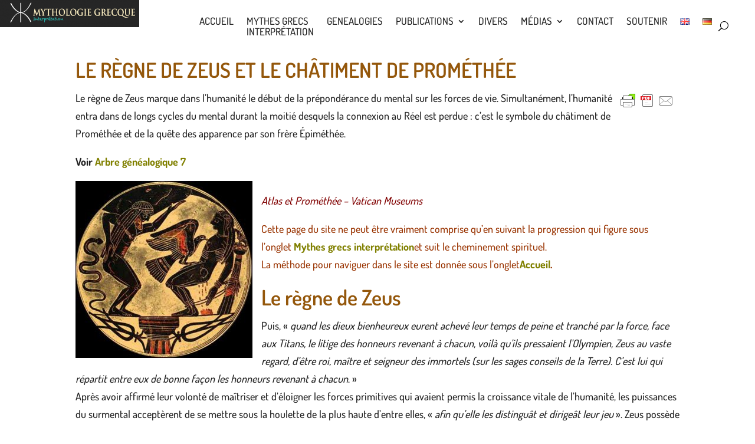

--- FILE ---
content_type: text/html; charset=UTF-8
request_url: https://www.greekmyths-interpretation.com/genese-mythologie-grecque-interpretation/promethee-interpretation-mythologie-grecque/
body_size: 47363
content:
<!DOCTYPE html>
<html lang="fr-FR" prefix="og: https://ogp.me/ns#">
<head>
	<meta charset="UTF-8" />
<meta http-equiv="X-UA-Compatible" content="IE=edge">
	<link rel="pingback" href="https://www.greekmyths-interpretation.com/xmlrpc.php" />

	<script type="text/javascript">
		document.documentElement.className = 'js';
	</script>
	
	<link rel="preconnect" href="https://fonts.gstatic.com" crossorigin /><style id="et-builder-googlefonts-cached-inline">/* Original: https://fonts.googleapis.com/css?family=Dosis:200,300,regular,500,600,700,800&#038;subset=latin,latin-ext&#038;display=swap *//* User Agent: Mozilla/5.0 (Unknown; Linux x86_64) AppleWebKit/538.1 (KHTML, like Gecko) Safari/538.1 Daum/4.1 */@font-face {font-family: 'Dosis';font-style: normal;font-weight: 200;font-display: swap;src: url(https://fonts.gstatic.com/s/dosis/v34/HhyJU5sn9vOmLxNkIwRSjTVNWLEJt7Ml1RMB.ttf) format('truetype');}@font-face {font-family: 'Dosis';font-style: normal;font-weight: 300;font-display: swap;src: url(https://fonts.gstatic.com/s/dosis/v34/HhyJU5sn9vOmLxNkIwRSjTVNWLEJabMl1RMB.ttf) format('truetype');}@font-face {font-family: 'Dosis';font-style: normal;font-weight: 400;font-display: swap;src: url(https://fonts.gstatic.com/s/dosis/v34/HhyJU5sn9vOmLxNkIwRSjTVNWLEJN7Ml1RMB.ttf) format('truetype');}@font-face {font-family: 'Dosis';font-style: normal;font-weight: 500;font-display: swap;src: url(https://fonts.gstatic.com/s/dosis/v34/HhyJU5sn9vOmLxNkIwRSjTVNWLEJBbMl1RMB.ttf) format('truetype');}@font-face {font-family: 'Dosis';font-style: normal;font-weight: 600;font-display: swap;src: url(https://fonts.gstatic.com/s/dosis/v34/HhyJU5sn9vOmLxNkIwRSjTVNWLEJ6bQl1RMB.ttf) format('truetype');}@font-face {font-family: 'Dosis';font-style: normal;font-weight: 700;font-display: swap;src: url(https://fonts.gstatic.com/s/dosis/v34/HhyJU5sn9vOmLxNkIwRSjTVNWLEJ0LQl1RMB.ttf) format('truetype');}@font-face {font-family: 'Dosis';font-style: normal;font-weight: 800;font-display: swap;src: url(https://fonts.gstatic.com/s/dosis/v34/HhyJU5sn9vOmLxNkIwRSjTVNWLEJt7Ql1RMB.ttf) format('truetype');}/* User Agent: Mozilla/5.0 (Windows NT 6.1; WOW64; rv:27.0) Gecko/20100101 Firefox/27.0 */@font-face {font-family: 'Dosis';font-style: normal;font-weight: 200;font-display: swap;src: url(https://fonts.gstatic.com/l/font?kit=HhyJU5sn9vOmLxNkIwRSjTVNWLEJt7Ml1RMC&skey=91e90d677384bade&v=v34) format('woff');}@font-face {font-family: 'Dosis';font-style: normal;font-weight: 300;font-display: swap;src: url(https://fonts.gstatic.com/l/font?kit=HhyJU5sn9vOmLxNkIwRSjTVNWLEJabMl1RMC&skey=91e90d677384bade&v=v34) format('woff');}@font-face {font-family: 'Dosis';font-style: normal;font-weight: 400;font-display: swap;src: url(https://fonts.gstatic.com/l/font?kit=HhyJU5sn9vOmLxNkIwRSjTVNWLEJN7Ml1RMC&skey=91e90d677384bade&v=v34) format('woff');}@font-face {font-family: 'Dosis';font-style: normal;font-weight: 500;font-display: swap;src: url(https://fonts.gstatic.com/l/font?kit=HhyJU5sn9vOmLxNkIwRSjTVNWLEJBbMl1RMC&skey=91e90d677384bade&v=v34) format('woff');}@font-face {font-family: 'Dosis';font-style: normal;font-weight: 600;font-display: swap;src: url(https://fonts.gstatic.com/l/font?kit=HhyJU5sn9vOmLxNkIwRSjTVNWLEJ6bQl1RMC&skey=91e90d677384bade&v=v34) format('woff');}@font-face {font-family: 'Dosis';font-style: normal;font-weight: 700;font-display: swap;src: url(https://fonts.gstatic.com/l/font?kit=HhyJU5sn9vOmLxNkIwRSjTVNWLEJ0LQl1RMC&skey=91e90d677384bade&v=v34) format('woff');}@font-face {font-family: 'Dosis';font-style: normal;font-weight: 800;font-display: swap;src: url(https://fonts.gstatic.com/l/font?kit=HhyJU5sn9vOmLxNkIwRSjTVNWLEJt7Ql1RMC&skey=91e90d677384bade&v=v34) format('woff');}/* User Agent: Mozilla/5.0 (Windows NT 6.3; rv:39.0) Gecko/20100101 Firefox/39.0 */@font-face {font-family: 'Dosis';font-style: normal;font-weight: 200;font-display: swap;src: url(https://fonts.gstatic.com/s/dosis/v34/HhyJU5sn9vOmLxNkIwRSjTVNWLEJt7Ml1RME.woff2) format('woff2');}@font-face {font-family: 'Dosis';font-style: normal;font-weight: 300;font-display: swap;src: url(https://fonts.gstatic.com/s/dosis/v34/HhyJU5sn9vOmLxNkIwRSjTVNWLEJabMl1RME.woff2) format('woff2');}@font-face {font-family: 'Dosis';font-style: normal;font-weight: 400;font-display: swap;src: url(https://fonts.gstatic.com/s/dosis/v34/HhyJU5sn9vOmLxNkIwRSjTVNWLEJN7Ml1RME.woff2) format('woff2');}@font-face {font-family: 'Dosis';font-style: normal;font-weight: 500;font-display: swap;src: url(https://fonts.gstatic.com/s/dosis/v34/HhyJU5sn9vOmLxNkIwRSjTVNWLEJBbMl1RME.woff2) format('woff2');}@font-face {font-family: 'Dosis';font-style: normal;font-weight: 600;font-display: swap;src: url(https://fonts.gstatic.com/s/dosis/v34/HhyJU5sn9vOmLxNkIwRSjTVNWLEJ6bQl1RME.woff2) format('woff2');}@font-face {font-family: 'Dosis';font-style: normal;font-weight: 700;font-display: swap;src: url(https://fonts.gstatic.com/s/dosis/v34/HhyJU5sn9vOmLxNkIwRSjTVNWLEJ0LQl1RME.woff2) format('woff2');}@font-face {font-family: 'Dosis';font-style: normal;font-weight: 800;font-display: swap;src: url(https://fonts.gstatic.com/s/dosis/v34/HhyJU5sn9vOmLxNkIwRSjTVNWLEJt7Ql1RME.woff2) format('woff2');}</style><link rel="alternate" href="https://www.greekmyths-interpretation.com/genese-mythologie-grecque-interpretation/promethee-interpretation-mythologie-grecque/" hreflang="fr" />
<link rel="alternate" href="https://www.greekmyths-interpretation.com/en/genesis-greek-mythology-interpretation/prometheus-interpretation-greek-mythology/" hreflang="en" />
<link rel="alternate" href="https://www.greekmyths-interpretation.com/de/genesis-griechische-mythologie-auslegung/die-herrschaft-des-zeus-und-die-strafe-des-prometheus/" hreflang="de" />

<!-- Optimisation des moteurs de recherche par Rank Math PRO - https://rankmath.com/ -->
<title>Prométhée – Interprétation - Mythologie grecque</title>
<meta name="description" content="La transition dans l&#039;humanité vers la prépondérance du mental sur les iforces de vie est symbolisée par le chatîment de Prométhée"/>
<meta name="robots" content="follow, index, max-snippet:-1, max-video-preview:-1, max-image-preview:large"/>
<link rel="canonical" href="https://www.greekmyths-interpretation.com/genese-mythologie-grecque-interpretation/promethee-interpretation-mythologie-grecque/" />
<meta property="og:locale" content="fr_FR" />
<meta property="og:type" content="article" />
<meta property="og:title" content="Prométhée – Interprétation - Mythologie grecque" />
<meta property="og:description" content="La transition dans l&#039;humanité vers la prépondérance du mental sur les iforces de vie est symbolisée par le chatîment de Prométhée" />
<meta property="og:url" content="https://www.greekmyths-interpretation.com/genese-mythologie-grecque-interpretation/promethee-interpretation-mythologie-grecque/" />
<meta property="og:site_name" content="Mythologie Grecque" />
<meta property="article:section" content="Tome 1" />
<meta property="og:updated_time" content="2020-06-24T08:47:37+00:00" />
<meta property="og:image" content="https://www.greekmyths-interpretation.com/wp-content/uploads/2020/03/Atlas-et-Prométhée-Vatican-Museums.jpg" />
<meta property="og:image:secure_url" content="https://www.greekmyths-interpretation.com/wp-content/uploads/2020/03/Atlas-et-Prométhée-Vatican-Museums.jpg" />
<meta property="og:image:width" content="600" />
<meta property="og:image:height" content="600" />
<meta property="og:image:alt" content="Atlas et Prométhée - Vatican Museums" />
<meta property="og:image:type" content="image/jpeg" />
<meta property="article:published_time" content="2018-10-10T06:16:57+00:00" />
<meta property="article:modified_time" content="2020-06-24T08:47:37+00:00" />
<meta name="twitter:card" content="summary_large_image" />
<meta name="twitter:title" content="Prométhée – Interprétation - Mythologie grecque" />
<meta name="twitter:description" content="La transition dans l&#039;humanité vers la prépondérance du mental sur les iforces de vie est symbolisée par le chatîment de Prométhée" />
<meta name="twitter:image" content="https://www.greekmyths-interpretation.com/wp-content/uploads/2020/03/Atlas-et-Prométhée-Vatican-Museums.jpg" />
<script type="application/ld+json" class="rank-math-schema-pro">{"@context":"https://schema.org","@graph":[{"@type":["Person","Organization"],"@id":"https://www.greekmyths-interpretation.com/#person","name":"Mythologie Grecque","logo":{"@type":"ImageObject","@id":"https://www.greekmyths-interpretation.com/#logo","url":"https://www.greekmyths-interpretation.com/wp-content/uploads/2018/04/logo-favicon.png","contentUrl":"https://www.greekmyths-interpretation.com/wp-content/uploads/2018/04/logo-favicon.png","caption":"Mythologie Grecque","inLanguage":"fr-FR","width":"86","height":"86"},"image":{"@type":"ImageObject","@id":"https://www.greekmyths-interpretation.com/#logo","url":"https://www.greekmyths-interpretation.com/wp-content/uploads/2018/04/logo-favicon.png","contentUrl":"https://www.greekmyths-interpretation.com/wp-content/uploads/2018/04/logo-favicon.png","caption":"Mythologie Grecque","inLanguage":"fr-FR","width":"86","height":"86"}},{"@type":"WebSite","@id":"https://www.greekmyths-interpretation.com/#website","url":"https://www.greekmyths-interpretation.com","name":"Mythologie Grecque","alternateName":"INTERPRETATION OF GREEK MYTHOLOGY","publisher":{"@id":"https://www.greekmyths-interpretation.com/#person"},"inLanguage":"fr-FR"},{"@type":"ImageObject","@id":"https://www.greekmyths-interpretation.com/wp-content/uploads/2020/03/Atlas-et-Prom\u00e9th\u00e9e-Vatican-Museums-300x300.jpg","url":"https://www.greekmyths-interpretation.com/wp-content/uploads/2020/03/Atlas-et-Prom\u00e9th\u00e9e-Vatican-Museums-300x300.jpg","width":"200","height":"200","inLanguage":"fr-FR"},{"@type":"BreadcrumbList","@id":"https://www.greekmyths-interpretation.com/genese-mythologie-grecque-interpretation/promethee-interpretation-mythologie-grecque/#breadcrumb","itemListElement":[{"@type":"ListItem","position":"1","item":{"@id":"https://www.greekmyths-interpretation.com","name":"Home"}},{"@type":"ListItem","position":"2","item":{"@id":"https://www.greekmyths-interpretation.com/genese-mythologie-grecque-interpretation/","name":"LA GEN\u00c8SE"}},{"@type":"ListItem","position":"3","item":{"@id":"https://www.greekmyths-interpretation.com/genese-mythologie-grecque-interpretation/promethee-interpretation-mythologie-grecque/","name":"LE R\u00c8GNE DE ZEUS ET LE CH\u00c2TIMENT DE PROM\u00c9TH\u00c9E"}}]},{"@type":"WebPage","@id":"https://www.greekmyths-interpretation.com/genese-mythologie-grecque-interpretation/promethee-interpretation-mythologie-grecque/#webpage","url":"https://www.greekmyths-interpretation.com/genese-mythologie-grecque-interpretation/promethee-interpretation-mythologie-grecque/","name":"Prom\u00e9th\u00e9e \u2013 Interpr\u00e9tation - Mythologie grecque","datePublished":"2018-10-10T06:16:57+00:00","dateModified":"2020-06-24T08:47:37+00:00","isPartOf":{"@id":"https://www.greekmyths-interpretation.com/#website"},"primaryImageOfPage":{"@id":"https://www.greekmyths-interpretation.com/wp-content/uploads/2020/03/Atlas-et-Prom\u00e9th\u00e9e-Vatican-Museums-300x300.jpg"},"inLanguage":"fr-FR","breadcrumb":{"@id":"https://www.greekmyths-interpretation.com/genese-mythologie-grecque-interpretation/promethee-interpretation-mythologie-grecque/#breadcrumb"}},{"@type":"Person","@id":"https://www.greekmyths-interpretation.com/author/claude-de-warren/","name":"Claude De Warren","description":"N\u00e9 le 18 juin 1949 \u00e0 Paris, Claude de Warren s\u2019est tr\u00e8s t\u00f4t consacr\u00e9 \u00e0 l\u2019\u00e9tude de l\u2019\u00e9volution humaine et du fonctionnement de la conscience.","url":"https://www.greekmyths-interpretation.com/author/claude-de-warren/","image":{"@type":"ImageObject","@id":"https://secure.gravatar.com/avatar/a447d66e926b5f7a8aae0ee9db7e9fb8791b0cf7264b47711c3d9203e742c95c?s=96&amp;d=mm&amp;r=g","url":"https://secure.gravatar.com/avatar/a447d66e926b5f7a8aae0ee9db7e9fb8791b0cf7264b47711c3d9203e742c95c?s=96&amp;d=mm&amp;r=g","caption":"Claude De Warren","inLanguage":"fr-FR"}},{"@type":"Article","headline":"Prom\u00e9th\u00e9e \u2013 Interpr\u00e9tation - Mythologie grecque","keywords":"Prom\u00e9th\u00e9e, \u00c9pim\u00e9th\u00e9e","datePublished":"2018-10-10T06:16:57+00:00","dateModified":"2020-06-24T08:47:37+00:00","author":{"@id":"https://www.greekmyths-interpretation.com/author/claude-de-warren/","name":"Claude De Warren"},"publisher":{"@id":"https://www.greekmyths-interpretation.com/#person"},"description":"La transition dans l&#039;humanit\u00e9 vers la pr\u00e9pond\u00e9rance du mental sur les iforces de vie est symbolis\u00e9e par le chat\u00eement de Prom\u00e9th\u00e9e","name":"Prom\u00e9th\u00e9e \u2013 Interpr\u00e9tation - Mythologie grecque","@id":"https://www.greekmyths-interpretation.com/genese-mythologie-grecque-interpretation/promethee-interpretation-mythologie-grecque/#richSnippet","isPartOf":{"@id":"https://www.greekmyths-interpretation.com/genese-mythologie-grecque-interpretation/promethee-interpretation-mythologie-grecque/#webpage"},"image":{"@id":"https://www.greekmyths-interpretation.com/wp-content/uploads/2020/03/Atlas-et-Prom\u00e9th\u00e9e-Vatican-Museums-300x300.jpg"},"inLanguage":"fr-FR","mainEntityOfPage":{"@id":"https://www.greekmyths-interpretation.com/genese-mythologie-grecque-interpretation/promethee-interpretation-mythologie-grecque/#webpage"}}]}</script>
<!-- /Extension Rank Math WordPress SEO -->

<link rel="alternate" title="oEmbed (JSON)" type="application/json+oembed" href="https://www.greekmyths-interpretation.com/wp-json/oembed/1.0/embed?url=https%3A%2F%2Fwww.greekmyths-interpretation.com%2Fgenese-mythologie-grecque-interpretation%2Fpromethee-interpretation-mythologie-grecque%2F&#038;lang=fr" />
<link rel="alternate" title="oEmbed (XML)" type="text/xml+oembed" href="https://www.greekmyths-interpretation.com/wp-json/oembed/1.0/embed?url=https%3A%2F%2Fwww.greekmyths-interpretation.com%2Fgenese-mythologie-grecque-interpretation%2Fpromethee-interpretation-mythologie-grecque%2F&#038;format=xml&#038;lang=fr" />
<meta content="Divi v.4.27.5" name="generator"/><style id='divi-style-inline-inline-css' type='text/css'>
/*!
Theme Name: Divi
Theme URI: http://www.elegantthemes.com/gallery/divi/
Version: 4.27.5
Description: Smart. Flexible. Beautiful. Divi is the most powerful theme in our collection.
Author: Elegant Themes
Author URI: http://www.elegantthemes.com
License: GNU General Public License v2
License URI: http://www.gnu.org/licenses/gpl-2.0.html
*/

a,abbr,acronym,address,applet,b,big,blockquote,body,center,cite,code,dd,del,dfn,div,dl,dt,em,fieldset,font,form,h1,h2,h3,h4,h5,h6,html,i,iframe,img,ins,kbd,label,legend,li,object,ol,p,pre,q,s,samp,small,span,strike,strong,sub,sup,tt,u,ul,var{margin:0;padding:0;border:0;outline:0;font-size:100%;-ms-text-size-adjust:100%;-webkit-text-size-adjust:100%;vertical-align:baseline;background:transparent}body{line-height:1}ol,ul{list-style:none}blockquote,q{quotes:none}blockquote:after,blockquote:before,q:after,q:before{content:"";content:none}blockquote{margin:20px 0 30px;border-left:5px solid;padding-left:20px}:focus{outline:0}del{text-decoration:line-through}pre{overflow:auto;padding:10px}figure{margin:0}table{border-collapse:collapse;border-spacing:0}article,aside,footer,header,hgroup,nav,section{display:block}body{font-family:Open Sans,Arial,sans-serif;font-size:14px;color:#666;background-color:#fff;line-height:1.7em;font-weight:500;-webkit-font-smoothing:antialiased;-moz-osx-font-smoothing:grayscale}body.page-template-page-template-blank-php #page-container{padding-top:0!important}body.et_cover_background{background-size:cover!important;background-position:top!important;background-repeat:no-repeat!important;background-attachment:fixed}a{color:#2ea3f2}a,a:hover{text-decoration:none}p{padding-bottom:1em}p:not(.has-background):last-of-type{padding-bottom:0}p.et_normal_padding{padding-bottom:1em}strong{font-weight:700}cite,em,i{font-style:italic}code,pre{font-family:Courier New,monospace;margin-bottom:10px}ins{text-decoration:none}sub,sup{height:0;line-height:1;position:relative;vertical-align:baseline}sup{bottom:.8em}sub{top:.3em}dl{margin:0 0 1.5em}dl dt{font-weight:700}dd{margin-left:1.5em}blockquote p{padding-bottom:0}embed,iframe,object,video{max-width:100%}h1,h2,h3,h4,h5,h6{color:#333;padding-bottom:10px;line-height:1em;font-weight:500}h1 a,h2 a,h3 a,h4 a,h5 a,h6 a{color:inherit}h1{font-size:30px}h2{font-size:26px}h3{font-size:22px}h4{font-size:18px}h5{font-size:16px}h6{font-size:14px}input{-webkit-appearance:none}input[type=checkbox]{-webkit-appearance:checkbox}input[type=radio]{-webkit-appearance:radio}input.text,input.title,input[type=email],input[type=password],input[type=tel],input[type=text],select,textarea{background-color:#fff;border:1px solid #bbb;padding:2px;color:#4e4e4e}input.text:focus,input.title:focus,input[type=text]:focus,select:focus,textarea:focus{border-color:#2d3940;color:#3e3e3e}input.text,input.title,input[type=text],select,textarea{margin:0}textarea{padding:4px}button,input,select,textarea{font-family:inherit}img{max-width:100%;height:auto}.clear{clear:both}br.clear{margin:0;padding:0}.pagination{clear:both}#et_search_icon:hover,.et-social-icon a:hover,.et_password_protected_form .et_submit_button,.form-submit .et_pb_buttontton.alt.disabled,.nav-single a,.posted_in a{color:#2ea3f2}.et-search-form,blockquote{border-color:#2ea3f2}#main-content{background-color:#fff}.container{width:80%;max-width:1080px;margin:auto;position:relative}body:not(.et-tb) #main-content .container,body:not(.et-tb-has-header) #main-content .container{padding-top:58px}.et_full_width_page #main-content .container:before{display:none}.main_title{margin-bottom:20px}.et_password_protected_form .et_submit_button:hover,.form-submit .et_pb_button:hover{background:rgba(0,0,0,.05)}.et_button_icon_visible .et_pb_button{padding-right:2em;padding-left:.7em}.et_button_icon_visible .et_pb_button:after{opacity:1;margin-left:0}.et_button_left .et_pb_button:hover:after{left:.15em}.et_button_left .et_pb_button:after{margin-left:0;left:1em}.et_button_icon_visible.et_button_left .et_pb_button,.et_button_left .et_pb_button:hover,.et_button_left .et_pb_module .et_pb_button:hover{padding-left:2em;padding-right:.7em}.et_button_icon_visible.et_button_left .et_pb_button:after,.et_button_left .et_pb_button:hover:after{left:.15em}.et_password_protected_form .et_submit_button:hover,.form-submit .et_pb_button:hover{padding:.3em 1em}.et_button_no_icon .et_pb_button:after{display:none}.et_button_no_icon.et_button_icon_visible.et_button_left .et_pb_button,.et_button_no_icon.et_button_left .et_pb_button:hover,.et_button_no_icon .et_pb_button,.et_button_no_icon .et_pb_button:hover{padding:.3em 1em!important}.et_button_custom_icon .et_pb_button:after{line-height:1.7em}.et_button_custom_icon.et_button_icon_visible .et_pb_button:after,.et_button_custom_icon .et_pb_button:hover:after{margin-left:.3em}#left-area .post_format-post-format-gallery .wp-block-gallery:first-of-type{padding:0;margin-bottom:-16px}.entry-content table:not(.variations){border:1px solid #eee;margin:0 0 15px;text-align:left;width:100%}.entry-content thead th,.entry-content tr th{color:#555;font-weight:700;padding:9px 24px}.entry-content tr td{border-top:1px solid #eee;padding:6px 24px}#left-area ul,.entry-content ul,.et-l--body ul,.et-l--footer ul,.et-l--header ul{list-style-type:disc;padding:0 0 23px 1em;line-height:26px}#left-area ol,.entry-content ol,.et-l--body ol,.et-l--footer ol,.et-l--header ol{list-style-type:decimal;list-style-position:inside;padding:0 0 23px;line-height:26px}#left-area ul li ul,.entry-content ul li ol{padding:2px 0 2px 20px}#left-area ol li ul,.entry-content ol li ol,.et-l--body ol li ol,.et-l--footer ol li ol,.et-l--header ol li ol{padding:2px 0 2px 35px}#left-area ul.wp-block-gallery{display:-webkit-box;display:-ms-flexbox;display:flex;-ms-flex-wrap:wrap;flex-wrap:wrap;list-style-type:none;padding:0}#left-area ul.products{padding:0!important;line-height:1.7!important;list-style:none!important}.gallery-item a{display:block}.gallery-caption,.gallery-item a{width:90%}#wpadminbar{z-index:100001}#left-area .post-meta{font-size:14px;padding-bottom:15px}#left-area .post-meta a{text-decoration:none;color:#666}#left-area .et_featured_image{padding-bottom:7px}.single .post{padding-bottom:25px}body.single .et_audio_content{margin-bottom:-6px}.nav-single a{text-decoration:none;color:#2ea3f2;font-size:14px;font-weight:400}.nav-previous{float:left}.nav-next{float:right}.et_password_protected_form p input{background-color:#eee;border:none!important;width:100%!important;border-radius:0!important;font-size:14px;color:#999!important;padding:16px!important;-webkit-box-sizing:border-box;box-sizing:border-box}.et_password_protected_form label{display:none}.et_password_protected_form .et_submit_button{font-family:inherit;display:block;float:right;margin:8px auto 0;cursor:pointer}.post-password-required p.nocomments.container{max-width:100%}.post-password-required p.nocomments.container:before{display:none}.aligncenter,div.post .new-post .aligncenter{display:block;margin-left:auto;margin-right:auto}.wp-caption{border:1px solid #ddd;text-align:center;background-color:#f3f3f3;margin-bottom:10px;max-width:96%;padding:8px}.wp-caption.alignleft{margin:0 30px 20px 0}.wp-caption.alignright{margin:0 0 20px 30px}.wp-caption img{margin:0;padding:0;border:0}.wp-caption p.wp-caption-text{font-size:12px;padding:0 4px 5px;margin:0}.alignright{float:right}.alignleft{float:left}img.alignleft{display:inline;float:left;margin-right:15px}img.alignright{display:inline;float:right;margin-left:15px}.page.et_pb_pagebuilder_layout #main-content{background-color:transparent}body #main-content .et_builder_inner_content>h1,body #main-content .et_builder_inner_content>h2,body #main-content .et_builder_inner_content>h3,body #main-content .et_builder_inner_content>h4,body #main-content .et_builder_inner_content>h5,body #main-content .et_builder_inner_content>h6{line-height:1.4em}body #main-content .et_builder_inner_content>p{line-height:1.7em}.wp-block-pullquote{margin:20px 0 30px}.wp-block-pullquote.has-background blockquote{border-left:none}.wp-block-group.has-background{padding:1.5em 1.5em .5em}@media (min-width:981px){#left-area{width:79.125%;padding-bottom:23px}#main-content .container:before{content:"";position:absolute;top:0;height:100%;width:1px;background-color:#e2e2e2}.et_full_width_page #left-area,.et_no_sidebar #left-area{float:none;width:100%!important}.et_full_width_page #left-area{padding-bottom:0}.et_no_sidebar #main-content .container:before{display:none}}@media (max-width:980px){#page-container{padding-top:80px}.et-tb #page-container,.et-tb-has-header #page-container{padding-top:0!important}#left-area,#sidebar{width:100%!important}#main-content .container:before{display:none!important}.et_full_width_page .et_gallery_item:nth-child(4n+1){clear:none}}@media print{#page-container{padding-top:0!important}}#wp-admin-bar-et-use-visual-builder a:before{font-family:ETmodules!important;content:"\e625";font-size:30px!important;width:28px;margin-top:-3px;color:#974df3!important}#wp-admin-bar-et-use-visual-builder:hover a:before{color:#fff!important}#wp-admin-bar-et-use-visual-builder:hover a,#wp-admin-bar-et-use-visual-builder a:hover{transition:background-color .5s ease;-webkit-transition:background-color .5s ease;-moz-transition:background-color .5s ease;background-color:#7e3bd0!important;color:#fff!important}* html .clearfix,:first-child+html .clearfix{zoom:1}.iphone .et_pb_section_video_bg video::-webkit-media-controls-start-playback-button{display:none!important;-webkit-appearance:none}.et_mobile_device .et_pb_section_parallax .et_pb_parallax_css{background-attachment:scroll}.et-social-facebook a.icon:before{content:"\e093"}.et-social-twitter a.icon:before{content:"\e094"}.et-social-google-plus a.icon:before{content:"\e096"}.et-social-instagram a.icon:before{content:"\e09a"}.et-social-rss a.icon:before{content:"\e09e"}.ai1ec-single-event:after{content:" ";display:table;clear:both}.evcal_event_details .evcal_evdata_cell .eventon_details_shading_bot.eventon_details_shading_bot{z-index:3}.wp-block-divi-layout{margin-bottom:1em}*{-webkit-box-sizing:border-box;box-sizing:border-box}#et-info-email:before,#et-info-phone:before,#et_search_icon:before,.comment-reply-link:after,.et-cart-info span:before,.et-pb-arrow-next:before,.et-pb-arrow-prev:before,.et-social-icon a:before,.et_audio_container .mejs-playpause-button button:before,.et_audio_container .mejs-volume-button button:before,.et_overlay:before,.et_password_protected_form .et_submit_button:after,.et_pb_button:after,.et_pb_contact_reset:after,.et_pb_contact_submit:after,.et_pb_font_icon:before,.et_pb_newsletter_button:after,.et_pb_pricing_table_button:after,.et_pb_promo_button:after,.et_pb_testimonial:before,.et_pb_toggle_title:before,.form-submit .et_pb_button:after,.mobile_menu_bar:before,a.et_pb_more_button:after{font-family:ETmodules!important;speak:none;font-style:normal;font-weight:400;-webkit-font-feature-settings:normal;font-feature-settings:normal;font-variant:normal;text-transform:none;line-height:1;-webkit-font-smoothing:antialiased;-moz-osx-font-smoothing:grayscale;text-shadow:0 0;direction:ltr}.et-pb-icon,.et_pb_custom_button_icon.et_pb_button:after,.et_pb_login .et_pb_custom_button_icon.et_pb_button:after,.et_pb_woo_custom_button_icon .button.et_pb_custom_button_icon.et_pb_button:after,.et_pb_woo_custom_button_icon .button.et_pb_custom_button_icon.et_pb_button:hover:after{content:attr(data-icon)}.et-pb-icon{font-family:ETmodules;speak:none;font-weight:400;-webkit-font-feature-settings:normal;font-feature-settings:normal;font-variant:normal;text-transform:none;line-height:1;-webkit-font-smoothing:antialiased;font-size:96px;font-style:normal;display:inline-block;-webkit-box-sizing:border-box;box-sizing:border-box;direction:ltr}#et-ajax-saving{display:none;-webkit-transition:background .3s,-webkit-box-shadow .3s;transition:background .3s,-webkit-box-shadow .3s;transition:background .3s,box-shadow .3s;transition:background .3s,box-shadow .3s,-webkit-box-shadow .3s;-webkit-box-shadow:rgba(0,139,219,.247059) 0 0 60px;box-shadow:0 0 60px rgba(0,139,219,.247059);position:fixed;top:50%;left:50%;width:50px;height:50px;background:#fff;border-radius:50px;margin:-25px 0 0 -25px;z-index:999999;text-align:center}#et-ajax-saving img{margin:9px}.et-safe-mode-indicator,.et-safe-mode-indicator:focus,.et-safe-mode-indicator:hover{-webkit-box-shadow:0 5px 10px rgba(41,196,169,.15);box-shadow:0 5px 10px rgba(41,196,169,.15);background:#29c4a9;color:#fff;font-size:14px;font-weight:600;padding:12px;line-height:16px;border-radius:3px;position:fixed;bottom:30px;right:30px;z-index:999999;text-decoration:none;font-family:Open Sans,sans-serif;-webkit-font-smoothing:antialiased;-moz-osx-font-smoothing:grayscale}.et_pb_button{font-size:20px;font-weight:500;padding:.3em 1em;line-height:1.7em!important;background-color:transparent;background-size:cover;background-position:50%;background-repeat:no-repeat;border:2px solid;border-radius:3px;-webkit-transition-duration:.2s;transition-duration:.2s;-webkit-transition-property:all!important;transition-property:all!important}.et_pb_button,.et_pb_button_inner{position:relative}.et_pb_button:hover,.et_pb_module .et_pb_button:hover{border:2px solid transparent;padding:.3em 2em .3em .7em}.et_pb_button:hover{background-color:hsla(0,0%,100%,.2)}.et_pb_bg_layout_light.et_pb_button:hover,.et_pb_bg_layout_light .et_pb_button:hover{background-color:rgba(0,0,0,.05)}.et_pb_button:after,.et_pb_button:before{font-size:32px;line-height:1em;content:"\35";opacity:0;position:absolute;margin-left:-1em;-webkit-transition:all .2s;transition:all .2s;text-transform:none;-webkit-font-feature-settings:"kern" off;font-feature-settings:"kern" off;font-variant:none;font-style:normal;font-weight:400;text-shadow:none}.et_pb_button.et_hover_enabled:hover:after,.et_pb_button.et_pb_hovered:hover:after{-webkit-transition:none!important;transition:none!important}.et_pb_button:before{display:none}.et_pb_button:hover:after{opacity:1;margin-left:0}.et_pb_column_1_3 h1,.et_pb_column_1_4 h1,.et_pb_column_1_5 h1,.et_pb_column_1_6 h1,.et_pb_column_2_5 h1{font-size:26px}.et_pb_column_1_3 h2,.et_pb_column_1_4 h2,.et_pb_column_1_5 h2,.et_pb_column_1_6 h2,.et_pb_column_2_5 h2{font-size:23px}.et_pb_column_1_3 h3,.et_pb_column_1_4 h3,.et_pb_column_1_5 h3,.et_pb_column_1_6 h3,.et_pb_column_2_5 h3{font-size:20px}.et_pb_column_1_3 h4,.et_pb_column_1_4 h4,.et_pb_column_1_5 h4,.et_pb_column_1_6 h4,.et_pb_column_2_5 h4{font-size:18px}.et_pb_column_1_3 h5,.et_pb_column_1_4 h5,.et_pb_column_1_5 h5,.et_pb_column_1_6 h5,.et_pb_column_2_5 h5{font-size:16px}.et_pb_column_1_3 h6,.et_pb_column_1_4 h6,.et_pb_column_1_5 h6,.et_pb_column_1_6 h6,.et_pb_column_2_5 h6{font-size:15px}.et_pb_bg_layout_dark,.et_pb_bg_layout_dark h1,.et_pb_bg_layout_dark h2,.et_pb_bg_layout_dark h3,.et_pb_bg_layout_dark h4,.et_pb_bg_layout_dark h5,.et_pb_bg_layout_dark h6{color:#fff!important}.et_pb_module.et_pb_text_align_left{text-align:left}.et_pb_module.et_pb_text_align_center{text-align:center}.et_pb_module.et_pb_text_align_right{text-align:right}.et_pb_module.et_pb_text_align_justified{text-align:justify}.clearfix:after{visibility:hidden;display:block;font-size:0;content:" ";clear:both;height:0}.et_pb_bg_layout_light .et_pb_more_button{color:#2ea3f2}.et_builder_inner_content{position:relative;z-index:1}header .et_builder_inner_content{z-index:2}.et_pb_css_mix_blend_mode_passthrough{mix-blend-mode:unset!important}.et_pb_image_container{margin:-20px -20px 29px}.et_pb_module_inner{position:relative}.et_hover_enabled_preview{z-index:2}.et_hover_enabled:hover{position:relative;z-index:2}.et_pb_all_tabs,.et_pb_module,.et_pb_posts_nav a,.et_pb_tab,.et_pb_with_background{position:relative;background-size:cover;background-position:50%;background-repeat:no-repeat}.et_pb_background_mask,.et_pb_background_pattern{bottom:0;left:0;position:absolute;right:0;top:0}.et_pb_background_mask{background-size:calc(100% + 2px) calc(100% + 2px);background-repeat:no-repeat;background-position:50%;overflow:hidden}.et_pb_background_pattern{background-position:0 0;background-repeat:repeat}.et_pb_with_border{position:relative;border:0 solid #333}.post-password-required .et_pb_row{padding:0;width:100%}.post-password-required .et_password_protected_form{min-height:0}body.et_pb_pagebuilder_layout.et_pb_show_title .post-password-required .et_password_protected_form h1,body:not(.et_pb_pagebuilder_layout) .post-password-required .et_password_protected_form h1{display:none}.et_pb_no_bg{padding:0!important}.et_overlay.et_pb_inline_icon:before,.et_pb_inline_icon:before{content:attr(data-icon)}.et_pb_more_button{color:inherit;text-shadow:none;text-decoration:none;display:inline-block;margin-top:20px}.et_parallax_bg_wrap{overflow:hidden;position:absolute;top:0;right:0;bottom:0;left:0}.et_parallax_bg{background-repeat:no-repeat;background-position:top;background-size:cover;position:absolute;bottom:0;left:0;width:100%;height:100%;display:block}.et_parallax_bg.et_parallax_bg__hover,.et_parallax_bg.et_parallax_bg_phone,.et_parallax_bg.et_parallax_bg_tablet,.et_parallax_gradient.et_parallax_gradient__hover,.et_parallax_gradient.et_parallax_gradient_phone,.et_parallax_gradient.et_parallax_gradient_tablet,.et_pb_section_parallax_hover:hover .et_parallax_bg:not(.et_parallax_bg__hover),.et_pb_section_parallax_hover:hover .et_parallax_gradient:not(.et_parallax_gradient__hover){display:none}.et_pb_section_parallax_hover:hover .et_parallax_bg.et_parallax_bg__hover,.et_pb_section_parallax_hover:hover .et_parallax_gradient.et_parallax_gradient__hover{display:block}.et_parallax_gradient{bottom:0;display:block;left:0;position:absolute;right:0;top:0}.et_pb_module.et_pb_section_parallax,.et_pb_posts_nav a.et_pb_section_parallax,.et_pb_tab.et_pb_section_parallax{position:relative}.et_pb_section_parallax .et_pb_parallax_css,.et_pb_slides .et_parallax_bg.et_pb_parallax_css{background-attachment:fixed}body.et-bfb .et_pb_section_parallax .et_pb_parallax_css,body.et-bfb .et_pb_slides .et_parallax_bg.et_pb_parallax_css{background-attachment:scroll;bottom:auto}.et_pb_section_parallax.et_pb_column .et_pb_module,.et_pb_section_parallax.et_pb_row .et_pb_column,.et_pb_section_parallax.et_pb_row .et_pb_module{z-index:9;position:relative}.et_pb_more_button:hover:after{opacity:1;margin-left:0}.et_pb_preload .et_pb_section_video_bg,.et_pb_preload>div{visibility:hidden}.et_pb_preload,.et_pb_section.et_pb_section_video.et_pb_preload{position:relative;background:#464646!important}.et_pb_preload:before{content:"";position:absolute;top:50%;left:50%;background:url(https://www.greekmyths-interpretation.com/wp-content/themes/Divi/includes/builder/styles/images/preloader.gif) no-repeat;border-radius:32px;width:32px;height:32px;margin:-16px 0 0 -16px}.box-shadow-overlay{position:absolute;top:0;left:0;width:100%;height:100%;z-index:10;pointer-events:none}.et_pb_section>.box-shadow-overlay~.et_pb_row{z-index:11}body.safari .section_has_divider{will-change:transform}.et_pb_row>.box-shadow-overlay{z-index:8}.has-box-shadow-overlay{position:relative}.et_clickable{cursor:pointer}.screen-reader-text{border:0;clip:rect(1px,1px,1px,1px);-webkit-clip-path:inset(50%);clip-path:inset(50%);height:1px;margin:-1px;overflow:hidden;padding:0;position:absolute!important;width:1px;word-wrap:normal!important}.et_multi_view_hidden,.et_multi_view_hidden_image{display:none!important}@keyframes multi-view-image-fade{0%{opacity:0}10%{opacity:.1}20%{opacity:.2}30%{opacity:.3}40%{opacity:.4}50%{opacity:.5}60%{opacity:.6}70%{opacity:.7}80%{opacity:.8}90%{opacity:.9}to{opacity:1}}.et_multi_view_image__loading{visibility:hidden}.et_multi_view_image__loaded{-webkit-animation:multi-view-image-fade .5s;animation:multi-view-image-fade .5s}#et-pb-motion-effects-offset-tracker{visibility:hidden!important;opacity:0;position:absolute;top:0;left:0}.et-pb-before-scroll-animation{opacity:0}header.et-l.et-l--header:after{clear:both;display:block;content:""}.et_pb_module{-webkit-animation-timing-function:linear;animation-timing-function:linear;-webkit-animation-duration:.2s;animation-duration:.2s}@-webkit-keyframes fadeBottom{0%{opacity:0;-webkit-transform:translateY(10%);transform:translateY(10%)}to{opacity:1;-webkit-transform:translateY(0);transform:translateY(0)}}@keyframes fadeBottom{0%{opacity:0;-webkit-transform:translateY(10%);transform:translateY(10%)}to{opacity:1;-webkit-transform:translateY(0);transform:translateY(0)}}@-webkit-keyframes fadeLeft{0%{opacity:0;-webkit-transform:translateX(-10%);transform:translateX(-10%)}to{opacity:1;-webkit-transform:translateX(0);transform:translateX(0)}}@keyframes fadeLeft{0%{opacity:0;-webkit-transform:translateX(-10%);transform:translateX(-10%)}to{opacity:1;-webkit-transform:translateX(0);transform:translateX(0)}}@-webkit-keyframes fadeRight{0%{opacity:0;-webkit-transform:translateX(10%);transform:translateX(10%)}to{opacity:1;-webkit-transform:translateX(0);transform:translateX(0)}}@keyframes fadeRight{0%{opacity:0;-webkit-transform:translateX(10%);transform:translateX(10%)}to{opacity:1;-webkit-transform:translateX(0);transform:translateX(0)}}@-webkit-keyframes fadeTop{0%{opacity:0;-webkit-transform:translateY(-10%);transform:translateY(-10%)}to{opacity:1;-webkit-transform:translateX(0);transform:translateX(0)}}@keyframes fadeTop{0%{opacity:0;-webkit-transform:translateY(-10%);transform:translateY(-10%)}to{opacity:1;-webkit-transform:translateX(0);transform:translateX(0)}}@-webkit-keyframes fadeIn{0%{opacity:0}to{opacity:1}}@keyframes fadeIn{0%{opacity:0}to{opacity:1}}.et-waypoint:not(.et_pb_counters){opacity:0}@media (min-width:981px){.et_pb_section.et_section_specialty div.et_pb_row .et_pb_column .et_pb_column .et_pb_module.et-last-child,.et_pb_section.et_section_specialty div.et_pb_row .et_pb_column .et_pb_column .et_pb_module:last-child,.et_pb_section.et_section_specialty div.et_pb_row .et_pb_column .et_pb_row_inner .et_pb_column .et_pb_module.et-last-child,.et_pb_section.et_section_specialty div.et_pb_row .et_pb_column .et_pb_row_inner .et_pb_column .et_pb_module:last-child,.et_pb_section div.et_pb_row .et_pb_column .et_pb_module.et-last-child,.et_pb_section div.et_pb_row .et_pb_column .et_pb_module:last-child{margin-bottom:0}}@media (max-width:980px){.et_overlay.et_pb_inline_icon_tablet:before,.et_pb_inline_icon_tablet:before{content:attr(data-icon-tablet)}.et_parallax_bg.et_parallax_bg_tablet_exist,.et_parallax_gradient.et_parallax_gradient_tablet_exist{display:none}.et_parallax_bg.et_parallax_bg_tablet,.et_parallax_gradient.et_parallax_gradient_tablet{display:block}.et_pb_column .et_pb_module{margin-bottom:30px}.et_pb_row .et_pb_column .et_pb_module.et-last-child,.et_pb_row .et_pb_column .et_pb_module:last-child,.et_section_specialty .et_pb_row .et_pb_column .et_pb_module.et-last-child,.et_section_specialty .et_pb_row .et_pb_column .et_pb_module:last-child{margin-bottom:0}.et_pb_more_button{display:inline-block!important}.et_pb_bg_layout_light_tablet.et_pb_button,.et_pb_bg_layout_light_tablet.et_pb_module.et_pb_button,.et_pb_bg_layout_light_tablet .et_pb_more_button{color:#2ea3f2}.et_pb_bg_layout_light_tablet .et_pb_forgot_password a{color:#666}.et_pb_bg_layout_light_tablet h1,.et_pb_bg_layout_light_tablet h2,.et_pb_bg_layout_light_tablet h3,.et_pb_bg_layout_light_tablet h4,.et_pb_bg_layout_light_tablet h5,.et_pb_bg_layout_light_tablet h6{color:#333!important}.et_pb_module .et_pb_bg_layout_light_tablet.et_pb_button{color:#2ea3f2!important}.et_pb_bg_layout_light_tablet{color:#666!important}.et_pb_bg_layout_dark_tablet,.et_pb_bg_layout_dark_tablet h1,.et_pb_bg_layout_dark_tablet h2,.et_pb_bg_layout_dark_tablet h3,.et_pb_bg_layout_dark_tablet h4,.et_pb_bg_layout_dark_tablet h5,.et_pb_bg_layout_dark_tablet h6{color:#fff!important}.et_pb_bg_layout_dark_tablet.et_pb_button,.et_pb_bg_layout_dark_tablet.et_pb_module.et_pb_button,.et_pb_bg_layout_dark_tablet .et_pb_more_button{color:inherit}.et_pb_bg_layout_dark_tablet .et_pb_forgot_password a{color:#fff}.et_pb_module.et_pb_text_align_left-tablet{text-align:left}.et_pb_module.et_pb_text_align_center-tablet{text-align:center}.et_pb_module.et_pb_text_align_right-tablet{text-align:right}.et_pb_module.et_pb_text_align_justified-tablet{text-align:justify}}@media (max-width:767px){.et_pb_more_button{display:inline-block!important}.et_overlay.et_pb_inline_icon_phone:before,.et_pb_inline_icon_phone:before{content:attr(data-icon-phone)}.et_parallax_bg.et_parallax_bg_phone_exist,.et_parallax_gradient.et_parallax_gradient_phone_exist{display:none}.et_parallax_bg.et_parallax_bg_phone,.et_parallax_gradient.et_parallax_gradient_phone{display:block}.et-hide-mobile{display:none!important}.et_pb_bg_layout_light_phone.et_pb_button,.et_pb_bg_layout_light_phone.et_pb_module.et_pb_button,.et_pb_bg_layout_light_phone .et_pb_more_button{color:#2ea3f2}.et_pb_bg_layout_light_phone .et_pb_forgot_password a{color:#666}.et_pb_bg_layout_light_phone h1,.et_pb_bg_layout_light_phone h2,.et_pb_bg_layout_light_phone h3,.et_pb_bg_layout_light_phone h4,.et_pb_bg_layout_light_phone h5,.et_pb_bg_layout_light_phone h6{color:#333!important}.et_pb_module .et_pb_bg_layout_light_phone.et_pb_button{color:#2ea3f2!important}.et_pb_bg_layout_light_phone{color:#666!important}.et_pb_bg_layout_dark_phone,.et_pb_bg_layout_dark_phone h1,.et_pb_bg_layout_dark_phone h2,.et_pb_bg_layout_dark_phone h3,.et_pb_bg_layout_dark_phone h4,.et_pb_bg_layout_dark_phone h5,.et_pb_bg_layout_dark_phone h6{color:#fff!important}.et_pb_bg_layout_dark_phone.et_pb_button,.et_pb_bg_layout_dark_phone.et_pb_module.et_pb_button,.et_pb_bg_layout_dark_phone .et_pb_more_button{color:inherit}.et_pb_module .et_pb_bg_layout_dark_phone.et_pb_button{color:#fff!important}.et_pb_bg_layout_dark_phone .et_pb_forgot_password a{color:#fff}.et_pb_module.et_pb_text_align_left-phone{text-align:left}.et_pb_module.et_pb_text_align_center-phone{text-align:center}.et_pb_module.et_pb_text_align_right-phone{text-align:right}.et_pb_module.et_pb_text_align_justified-phone{text-align:justify}}@media (max-width:479px){a.et_pb_more_button{display:block}}@media (min-width:768px) and (max-width:980px){[data-et-multi-view-load-tablet-hidden=true]:not(.et_multi_view_swapped){display:none!important}}@media (max-width:767px){[data-et-multi-view-load-phone-hidden=true]:not(.et_multi_view_swapped){display:none!important}}.et_pb_menu.et_pb_menu--style-inline_centered_logo .et_pb_menu__menu nav ul{-webkit-box-pack:center;-ms-flex-pack:center;justify-content:center}@-webkit-keyframes multi-view-image-fade{0%{-webkit-transform:scale(1);transform:scale(1);opacity:1}50%{-webkit-transform:scale(1.01);transform:scale(1.01);opacity:1}to{-webkit-transform:scale(1);transform:scale(1);opacity:1}}
/*# sourceURL=divi-style-inline-inline-css */
</style>
<style id='divi-dynamic-critical-inline-css' type='text/css'>
@font-face{font-family:ETmodules;font-display:block;src:url(//www.greekmyths-interpretation.com/wp-content/themes/Divi/core/admin/fonts/modules/base/modules.eot);src:url(//www.greekmyths-interpretation.com/wp-content/themes/Divi/core/admin/fonts/modules/base/modules.eot?#iefix) format("embedded-opentype"),url(//www.greekmyths-interpretation.com/wp-content/themes/Divi/core/admin/fonts/modules/base/modules.woff) format("woff"),url(//www.greekmyths-interpretation.com/wp-content/themes/Divi/core/admin/fonts/modules/base/modules.ttf) format("truetype"),url(//www.greekmyths-interpretation.com/wp-content/themes/Divi/core/admin/fonts/modules/base/modules.svg#ETmodules) format("svg");font-weight:400;font-style:normal}
@media (min-width:981px){.et_pb_gutters3 .et_pb_column,.et_pb_gutters3.et_pb_row .et_pb_column{margin-right:5.5%}.et_pb_gutters3 .et_pb_column_4_4,.et_pb_gutters3.et_pb_row .et_pb_column_4_4{width:100%}.et_pb_gutters3 .et_pb_column_4_4 .et_pb_module,.et_pb_gutters3.et_pb_row .et_pb_column_4_4 .et_pb_module{margin-bottom:2.75%}.et_pb_gutters3 .et_pb_column_3_4,.et_pb_gutters3.et_pb_row .et_pb_column_3_4{width:73.625%}.et_pb_gutters3 .et_pb_column_3_4 .et_pb_module,.et_pb_gutters3.et_pb_row .et_pb_column_3_4 .et_pb_module{margin-bottom:3.735%}.et_pb_gutters3 .et_pb_column_2_3,.et_pb_gutters3.et_pb_row .et_pb_column_2_3{width:64.833%}.et_pb_gutters3 .et_pb_column_2_3 .et_pb_module,.et_pb_gutters3.et_pb_row .et_pb_column_2_3 .et_pb_module{margin-bottom:4.242%}.et_pb_gutters3 .et_pb_column_3_5,.et_pb_gutters3.et_pb_row .et_pb_column_3_5{width:57.8%}.et_pb_gutters3 .et_pb_column_3_5 .et_pb_module,.et_pb_gutters3.et_pb_row .et_pb_column_3_5 .et_pb_module{margin-bottom:4.758%}.et_pb_gutters3 .et_pb_column_1_2,.et_pb_gutters3.et_pb_row .et_pb_column_1_2{width:47.25%}.et_pb_gutters3 .et_pb_column_1_2 .et_pb_module,.et_pb_gutters3.et_pb_row .et_pb_column_1_2 .et_pb_module{margin-bottom:5.82%}.et_pb_gutters3 .et_pb_column_2_5,.et_pb_gutters3.et_pb_row .et_pb_column_2_5{width:36.7%}.et_pb_gutters3 .et_pb_column_2_5 .et_pb_module,.et_pb_gutters3.et_pb_row .et_pb_column_2_5 .et_pb_module{margin-bottom:7.493%}.et_pb_gutters3 .et_pb_column_1_3,.et_pb_gutters3.et_pb_row .et_pb_column_1_3{width:29.6667%}.et_pb_gutters3 .et_pb_column_1_3 .et_pb_module,.et_pb_gutters3.et_pb_row .et_pb_column_1_3 .et_pb_module{margin-bottom:9.27%}.et_pb_gutters3 .et_pb_column_1_4,.et_pb_gutters3.et_pb_row .et_pb_column_1_4{width:20.875%}.et_pb_gutters3 .et_pb_column_1_4 .et_pb_module,.et_pb_gutters3.et_pb_row .et_pb_column_1_4 .et_pb_module{margin-bottom:13.174%}.et_pb_gutters3 .et_pb_column_1_5,.et_pb_gutters3.et_pb_row .et_pb_column_1_5{width:15.6%}.et_pb_gutters3 .et_pb_column_1_5 .et_pb_module,.et_pb_gutters3.et_pb_row .et_pb_column_1_5 .et_pb_module{margin-bottom:17.628%}.et_pb_gutters3 .et_pb_column_1_6,.et_pb_gutters3.et_pb_row .et_pb_column_1_6{width:12.0833%}.et_pb_gutters3 .et_pb_column_1_6 .et_pb_module,.et_pb_gutters3.et_pb_row .et_pb_column_1_6 .et_pb_module{margin-bottom:22.759%}.et_pb_gutters3 .et_full_width_page.woocommerce-page ul.products li.product{width:20.875%;margin-right:5.5%;margin-bottom:5.5%}.et_pb_gutters3.et_left_sidebar.woocommerce-page #main-content ul.products li.product,.et_pb_gutters3.et_right_sidebar.woocommerce-page #main-content ul.products li.product{width:28.353%;margin-right:7.47%}.et_pb_gutters3.et_left_sidebar.woocommerce-page #main-content ul.products.columns-1 li.product,.et_pb_gutters3.et_right_sidebar.woocommerce-page #main-content ul.products.columns-1 li.product{width:100%;margin-right:0}.et_pb_gutters3.et_left_sidebar.woocommerce-page #main-content ul.products.columns-2 li.product,.et_pb_gutters3.et_right_sidebar.woocommerce-page #main-content ul.products.columns-2 li.product{width:48%;margin-right:4%}.et_pb_gutters3.et_left_sidebar.woocommerce-page #main-content ul.products.columns-2 li:nth-child(2n+2),.et_pb_gutters3.et_right_sidebar.woocommerce-page #main-content ul.products.columns-2 li:nth-child(2n+2){margin-right:0}.et_pb_gutters3.et_left_sidebar.woocommerce-page #main-content ul.products.columns-2 li:nth-child(3n+1),.et_pb_gutters3.et_right_sidebar.woocommerce-page #main-content ul.products.columns-2 li:nth-child(3n+1){clear:none}}
@media (min-width:981px){.et_pb_gutter.et_pb_gutters1 #left-area{width:75%}.et_pb_gutter.et_pb_gutters1 #sidebar{width:25%}.et_pb_gutters1.et_right_sidebar #left-area{padding-right:0}.et_pb_gutters1.et_left_sidebar #left-area{padding-left:0}.et_pb_gutter.et_pb_gutters1.et_right_sidebar #main-content .container:before{right:25%!important}.et_pb_gutter.et_pb_gutters1.et_left_sidebar #main-content .container:before{left:25%!important}.et_pb_gutters1 .et_pb_column,.et_pb_gutters1.et_pb_row .et_pb_column{margin-right:0}.et_pb_gutters1 .et_pb_column_4_4,.et_pb_gutters1.et_pb_row .et_pb_column_4_4{width:100%}.et_pb_gutters1 .et_pb_column_4_4 .et_pb_module,.et_pb_gutters1.et_pb_row .et_pb_column_4_4 .et_pb_module{margin-bottom:0}.et_pb_gutters1 .et_pb_column_3_4,.et_pb_gutters1.et_pb_row .et_pb_column_3_4{width:75%}.et_pb_gutters1 .et_pb_column_3_4 .et_pb_module,.et_pb_gutters1.et_pb_row .et_pb_column_3_4 .et_pb_module{margin-bottom:0}.et_pb_gutters1 .et_pb_column_2_3,.et_pb_gutters1.et_pb_row .et_pb_column_2_3{width:66.667%}.et_pb_gutters1 .et_pb_column_2_3 .et_pb_module,.et_pb_gutters1.et_pb_row .et_pb_column_2_3 .et_pb_module{margin-bottom:0}.et_pb_gutters1 .et_pb_column_3_5,.et_pb_gutters1.et_pb_row .et_pb_column_3_5{width:60%}.et_pb_gutters1 .et_pb_column_3_5 .et_pb_module,.et_pb_gutters1.et_pb_row .et_pb_column_3_5 .et_pb_module{margin-bottom:0}.et_pb_gutters1 .et_pb_column_1_2,.et_pb_gutters1.et_pb_row .et_pb_column_1_2{width:50%}.et_pb_gutters1 .et_pb_column_1_2 .et_pb_module,.et_pb_gutters1.et_pb_row .et_pb_column_1_2 .et_pb_module{margin-bottom:0}.et_pb_gutters1 .et_pb_column_2_5,.et_pb_gutters1.et_pb_row .et_pb_column_2_5{width:40%}.et_pb_gutters1 .et_pb_column_2_5 .et_pb_module,.et_pb_gutters1.et_pb_row .et_pb_column_2_5 .et_pb_module{margin-bottom:0}.et_pb_gutters1 .et_pb_column_1_3,.et_pb_gutters1.et_pb_row .et_pb_column_1_3{width:33.3333%}.et_pb_gutters1 .et_pb_column_1_3 .et_pb_module,.et_pb_gutters1.et_pb_row .et_pb_column_1_3 .et_pb_module{margin-bottom:0}.et_pb_gutters1 .et_pb_column_1_4,.et_pb_gutters1.et_pb_row .et_pb_column_1_4{width:25%}.et_pb_gutters1 .et_pb_column_1_4 .et_pb_module,.et_pb_gutters1.et_pb_row .et_pb_column_1_4 .et_pb_module{margin-bottom:0}.et_pb_gutters1 .et_pb_column_1_5,.et_pb_gutters1.et_pb_row .et_pb_column_1_5{width:20%}.et_pb_gutters1 .et_pb_column_1_5 .et_pb_module,.et_pb_gutters1.et_pb_row .et_pb_column_1_5 .et_pb_module{margin-bottom:0}.et_pb_gutters1 .et_pb_column_1_6,.et_pb_gutters1.et_pb_row .et_pb_column_1_6{width:16.6667%}.et_pb_gutters1 .et_pb_column_1_6 .et_pb_module,.et_pb_gutters1.et_pb_row .et_pb_column_1_6 .et_pb_module{margin-bottom:0}.et_pb_gutters1 .et_full_width_page.woocommerce-page ul.products li.product{width:25%;margin-right:0;margin-bottom:0}.et_pb_gutters1.et_left_sidebar.woocommerce-page #main-content ul.products li.product,.et_pb_gutters1.et_right_sidebar.woocommerce-page #main-content ul.products li.product{width:33.333%;margin-right:0}}@media (max-width:980px){.et_pb_gutters1 .et_pb_column,.et_pb_gutters1 .et_pb_column .et_pb_module,.et_pb_gutters1.et_pb_row .et_pb_column,.et_pb_gutters1.et_pb_row .et_pb_column .et_pb_module{margin-bottom:0}.et_pb_gutters1 .et_pb_row_1-2_1-4_1-4>.et_pb_column.et_pb_column_1_4,.et_pb_gutters1 .et_pb_row_1-4_1-4>.et_pb_column.et_pb_column_1_4,.et_pb_gutters1 .et_pb_row_1-4_1-4_1-2>.et_pb_column.et_pb_column_1_4,.et_pb_gutters1 .et_pb_row_1-5_1-5_3-5>.et_pb_column.et_pb_column_1_5,.et_pb_gutters1 .et_pb_row_3-5_1-5_1-5>.et_pb_column.et_pb_column_1_5,.et_pb_gutters1 .et_pb_row_4col>.et_pb_column.et_pb_column_1_4,.et_pb_gutters1 .et_pb_row_5col>.et_pb_column.et_pb_column_1_5,.et_pb_gutters1.et_pb_row_1-2_1-4_1-4>.et_pb_column.et_pb_column_1_4,.et_pb_gutters1.et_pb_row_1-4_1-4>.et_pb_column.et_pb_column_1_4,.et_pb_gutters1.et_pb_row_1-4_1-4_1-2>.et_pb_column.et_pb_column_1_4,.et_pb_gutters1.et_pb_row_1-5_1-5_3-5>.et_pb_column.et_pb_column_1_5,.et_pb_gutters1.et_pb_row_3-5_1-5_1-5>.et_pb_column.et_pb_column_1_5,.et_pb_gutters1.et_pb_row_4col>.et_pb_column.et_pb_column_1_4,.et_pb_gutters1.et_pb_row_5col>.et_pb_column.et_pb_column_1_5{width:50%;margin-right:0}.et_pb_gutters1 .et_pb_row_1-2_1-6_1-6_1-6>.et_pb_column.et_pb_column_1_6,.et_pb_gutters1 .et_pb_row_1-6_1-6_1-6>.et_pb_column.et_pb_column_1_6,.et_pb_gutters1 .et_pb_row_1-6_1-6_1-6_1-2>.et_pb_column.et_pb_column_1_6,.et_pb_gutters1 .et_pb_row_6col>.et_pb_column.et_pb_column_1_6,.et_pb_gutters1.et_pb_row_1-2_1-6_1-6_1-6>.et_pb_column.et_pb_column_1_6,.et_pb_gutters1.et_pb_row_1-6_1-6_1-6>.et_pb_column.et_pb_column_1_6,.et_pb_gutters1.et_pb_row_1-6_1-6_1-6_1-2>.et_pb_column.et_pb_column_1_6,.et_pb_gutters1.et_pb_row_6col>.et_pb_column.et_pb_column_1_6{width:33.333%;margin-right:0}.et_pb_gutters1 .et_pb_row_1-6_1-6_1-6_1-6>.et_pb_column.et_pb_column_1_6,.et_pb_gutters1.et_pb_row_1-6_1-6_1-6_1-6>.et_pb_column.et_pb_column_1_6{width:50%;margin-right:0}}@media (max-width:767px){.et_pb_gutters1 .et_pb_column,.et_pb_gutters1 .et_pb_column .et_pb_module,.et_pb_gutters1.et_pb_row .et_pb_column,.et_pb_gutters1.et_pb_row .et_pb_column .et_pb_module{margin-bottom:0}}@media (max-width:479px){.et_pb_gutters1 .et_pb_column,.et_pb_gutters1.et_pb_row .et_pb_column{margin:0!important}.et_pb_gutters1 .et_pb_column .et_pb_module,.et_pb_gutters1.et_pb_row .et_pb_column .et_pb_module{margin-bottom:0}}
.footer-widget h4,#main-footer .widget_block h1,#main-footer .widget_block h2,#main-footer .widget_block h3,#main-footer .widget_block h4,#main-footer .widget_block h5,#main-footer .widget_block h6{color:#2EA3F2}.footer-widget li:before{border-color:#2EA3F2}.bottom-nav li.current-menu-item>a{color:#2EA3F2}#main-footer{background-color:#222222}#footer-widgets{padding:6% 0 0}.footer-widget{float:left;color:#fff}.last{margin-right:0}.footer-widget .fwidget:last-child{margin-bottom:0 !important}#footer-widgets .footer-widget li{padding-left:14px;position:relative}#footer-widgets .footer-widget li:before{border-radius:3px;border-style:solid;border-width:3px;content:"";left:0;position:absolute;top:9px}#footer-widgets .footer-widget a{color:#fff}#footer-widgets .footer-widget li a{color:#fff;text-decoration:none}#footer-widgets .footer-widget li a:hover{color:rgba(255,255,255,0.7)}.footer-widget .widget_adsensewidget ins{min-width:160px}#footer-bottom{background-color:#1f1f1f;background-color:rgba(0,0,0,0.32);padding:15px 0 5px}#footer-bottom a{-webkit-transition:all 0.4s ease-in-out;transition:all 0.4s ease-in-out}#footer-info{text-align:left;color:#666;padding-bottom:10px;float:left}#footer-info a{font-weight:700;color:#666}#footer-info a:hover{opacity:.7}#et-footer-nav{background-color:rgba(255,255,255,0.05)}.bottom-nav{padding:15px 0}.bottom-nav li{font-weight:600;display:inline-block;font-size:14px;padding-right:22px}.bottom-nav a{color:#bbb;-webkit-transition:all 0.4s ease-in-out;transition:all 0.4s ease-in-out}.bottom-nav a:hover{opacity:.7}@media all and (max-width: 980px){.footer-widget:nth-child(n){width:46.25% !important;margin:0 7.5% 7.5% 0 !important}.et_pb_footer_columns1 .footer-widget{width:100% !important;margin:0 7.5% 7.5% 0 !important}#footer-widgets .footer-widget .fwidget{margin-bottom:16.21%}.et_pb_gutters1 .footer-widget:nth-child(n){width:50% !important;margin:0 !important}.et_pb_gutters1 #footer-widgets .footer-widget .fwidget{margin-bottom:0}#footer-widgets{padding:8% 0}#footer-widgets .footer-widget:nth-child(2n){margin-right:0 !important}#footer-widgets .footer-widget:nth-last-child(-n+2){margin-bottom:0 !important}.bottom-nav{text-align:center}#footer-info{float:none;text-align:center}}@media all and (max-width: 767px){#footer-widgets .footer-widget,.et_pb_gutters1 #footer-widgets .footer-widget{width:100% !important;margin-right:0 !important}#footer-widgets .footer-widget:nth-child(n),#footer-widgets .footer-widget .fwidget{margin-bottom:9.5% !important}.et_pb_gutters1 #footer-widgets .footer-widget:nth-child(n),.et_pb_gutters1 #footer-widgets .footer-widget .fwidget{margin-bottom:0 !important}#footer-widgets{padding:10% 0}#footer-widgets .footer-widget .fwidget:last-child{margin-bottom:0 !important}#footer-widgets .footer-widget:last-child{margin-bottom:0 !important}}@media all and (max-width: 479px){#footer-widgets .footer-widget:nth-child(n),.footer-widget .fwidget{margin-bottom:11.5% !important}#footer-widgets .footer-widget.last{margin-bottom:0 !important}.et_pb_gutters1 #footer-widgets .footer-widget:nth-child(n),.et_pb_gutters1 #footer-widgets .footer-widget .fwidget{margin-bottom:0 !important}#footer-widgets{padding:12% 0}}
@media all and (min-width: 981px){.et_pb_gutters3 .footer-widget{margin-right:5.5%;margin-bottom:5.5%}.et_pb_gutters3 .footer-widget:last-child{margin-right:0}.et_pb_gutters3.et_pb_footer_columns6 .footer-widget{width:12.083%}.et_pb_gutters3.et_pb_footer_columns6 .footer-widget .fwidget{margin-bottom:45.517%}.et_pb_gutters3.et_pb_footer_columns5 .footer-widget{width:15.6%}.et_pb_gutters3.et_pb_footer_columns5 .footer-widget .fwidget{margin-bottom:35.256%}.et_pb_gutters3.et_pb_footer_columns4 .footer-widget{width:20.875%}.et_pb_gutters3.et_pb_footer_columns4 .footer-widget .fwidget{margin-bottom:26.347%}.et_pb_gutters3.et_pb_footer_columns3 .footer-widget{width:29.667%}.et_pb_gutters3.et_pb_footer_columns3 .footer-widget .fwidget{margin-bottom:18.539%}.et_pb_gutters3.et_pb_footer_columns2 .footer-widget{width:47.25%}.et_pb_gutters3.et_pb_footer_columns2 .footer-widget .fwidget{margin-bottom:11.64%}.et_pb_gutters3.et_pb_footer_columns1 .footer-widget{width:100%}.et_pb_gutters3.et_pb_footer_columns1 .footer-widget .fwidget{margin-bottom:5.5%}.et_pb_gutters3.et_pb_footer_columns_3_4__1_4 .footer-widget:nth-child(1){width:73.625%;clear:both}.et_pb_gutters3.et_pb_footer_columns_3_4__1_4 .footer-widget:nth-child(1) .fwidget{margin-bottom:7.47%}.et_pb_gutters3.et_pb_footer_columns_3_4__1_4 .footer-widget:nth-child(2){width:20.875%}.et_pb_gutters3.et_pb_footer_columns_3_4__1_4 .footer-widget:nth-child(2) .fwidget{margin-bottom:26.347%}.et_pb_gutters3.et_pb_footer_columns_1_4__3_4 .footer-widget:nth-child(1){width:20.875%;clear:both}.et_pb_gutters3.et_pb_footer_columns_1_4__3_4 .footer-widget:nth-child(1) .fwidget{margin-bottom:26.347%}.et_pb_gutters3.et_pb_footer_columns_1_4__3_4 .footer-widget:nth-child(2){width:73.625%}.et_pb_gutters3.et_pb_footer_columns_1_4__3_4 .footer-widget:nth-child(2) .fwidget{margin-bottom:7.47%}.et_pb_gutters3.et_pb_footer_columns_2_3__1_3 .footer-widget:nth-child(1){width:64.833%}.et_pb_gutters3.et_pb_footer_columns_2_3__1_3 .footer-widget:nth-child(1) .fwidget{margin-bottom:8.483%}.et_pb_gutters3.et_pb_footer_columns_2_3__1_3 .footer-widget:nth-child(2){width:29.667%}.et_pb_gutters3.et_pb_footer_columns_2_3__1_3 .footer-widget:nth-child(2) .fwidget{margin-bottom:18.539%}.et_pb_gutters3.et_pb_footer_columns_1_3__2_3 .footer-widget:nth-child(1){width:29.667%}.et_pb_gutters3.et_pb_footer_columns_1_3__2_3 .footer-widget:nth-child(1) .fwidget{margin-bottom:18.539%}.et_pb_gutters3.et_pb_footer_columns_1_3__2_3 .footer-widget:nth-child(2){width:64.833%}.et_pb_gutters3.et_pb_footer_columns_1_3__2_3 .footer-widget:nth-child(2) .fwidget{margin-bottom:8.483%}.et_pb_gutters3.et_pb_footer_columns_1_4__1_2 .footer-widget:nth-child(-n+2){width:20.875%}.et_pb_gutters3.et_pb_footer_columns_1_4__1_2 .footer-widget:nth-child(-n+2) .fwidget{margin-bottom:26.347%}.et_pb_gutters3.et_pb_footer_columns_1_4__1_2 .footer-widget:nth-child(3){width:47.25%}.et_pb_gutters3.et_pb_footer_columns_1_4__1_2 .footer-widget:nth-child(3) .fwidget{margin-bottom:11.64%}.et_pb_gutters3.et_pb_footer_columns_1_2__1_4 .footer-widget:first-child{width:47.25%}.et_pb_gutters3.et_pb_footer_columns_1_2__1_4 .footer-widget:first-child .fwidget{margin-bottom:11.64%}.et_pb_gutters3.et_pb_footer_columns_1_2__1_4 .footer-widget:nth-child(-n+3):not(:nth-child(1)){width:20.875%}.et_pb_gutters3.et_pb_footer_columns_1_2__1_4 .footer-widget:nth-child(-n+3):not(:nth-child(1)) .fwidget{margin-bottom:26.347%}.et_pb_gutters3.et_pb_footer_columns_1_5__3_5 .footer-widget:nth-child(-n+2){width:15.6%}.et_pb_gutters3.et_pb_footer_columns_1_5__3_5 .footer-widget:nth-child(-n+2) .fwidget{margin-bottom:35.256%}.et_pb_gutters3.et_pb_footer_columns_1_5__3_5 .footer-widget:nth-child(3){width:57.8%}.et_pb_gutters3.et_pb_footer_columns_1_5__3_5 .footer-widget:nth-child(3) .fwidget{margin-bottom:9.516%}.et_pb_gutters3.et_pb_footer_columns_3_5__1_5 .footer-widget:first-child{width:57.8%}.et_pb_gutters3.et_pb_footer_columns_3_5__1_5 .footer-widget:first-child .fwidget{margin-bottom:9.516%}.et_pb_gutters3.et_pb_footer_columns_3_5__1_5 .footer-widget:nth-child(-n+3):not(:nth-child(1)){width:15.6%}.et_pb_gutters3.et_pb_footer_columns_3_5__1_5 .footer-widget:nth-child(-n+3):not(:nth-child(1)) .fwidget{margin-bottom:35.256%}.et_pb_gutters3.et_pb_footer_columns_3_5__2_5 .footer-widget:nth-child(1){width:57.8%}.et_pb_gutters3.et_pb_footer_columns_3_5__2_5 .footer-widget:nth-child(1) .fwidget{margin-bottom:9.516%}.et_pb_gutters3.et_pb_footer_columns_3_5__2_5 .footer-widget:nth-child(2){width:36.7%}.et_pb_gutters3.et_pb_footer_columns_3_5__2_5 .footer-widget:nth-child(2) .fwidget{margin-bottom:14.986%}.et_pb_gutters3.et_pb_footer_columns_2_5__3_5 .footer-widget:nth-child(1){width:36.7%}.et_pb_gutters3.et_pb_footer_columns_2_5__3_5 .footer-widget:nth-child(1) .fwidget{margin-bottom:14.986%}.et_pb_gutters3.et_pb_footer_columns_2_5__3_5 .footer-widget:nth-child(2){width:57.8%}.et_pb_gutters3.et_pb_footer_columns_2_5__3_5 .footer-widget:nth-child(2) .fwidget{margin-bottom:9.516%}.et_pb_gutters3.et_pb_footer_columns_1_2__1_6 .footer-widget:first-child{width:47.25%}.et_pb_gutters3.et_pb_footer_columns_1_2__1_6 .footer-widget:first-child .fwidget{margin-bottom:11.64%}.et_pb_gutters3.et_pb_footer_columns_1_2__1_6 .footer-widget:nth-child(-n+4):not(:nth-child(1)){width:12.083%}.et_pb_gutters3.et_pb_footer_columns_1_2__1_6 .footer-widget:nth-child(-n+4):not(:nth-child(1)) .fwidget{margin-bottom:45.517%}.et_pb_gutters3.et_pb_footer_columns_1_6__1_2 .footer-widget:nth-child(-n+3){width:12.083%}.et_pb_gutters3.et_pb_footer_columns_1_6__1_2 .footer-widget:nth-child(-n+3) .fwidget{margin-bottom:45.517%}.et_pb_gutters3.et_pb_footer_columns_1_6__1_2 .footer-widget:nth-child(4){width:47.25%}.et_pb_gutters3.et_pb_footer_columns_1_6__1_2 .footer-widget:nth-child(4) .fwidget{margin-bottom:11.64%}.et_pb_gutters3.et_pb_footer_columns_1_4_1_2_1_4 .footer-widget:nth-child(-n+3):not(:nth-child(2)){width:20.875%}.et_pb_gutters3.et_pb_footer_columns_1_4_1_2_1_4 .footer-widget:nth-child(-n+3):not(:nth-child(2)) .fwidget{margin-bottom:26.347%}.et_pb_gutters3.et_pb_footer_columns_1_4_1_2_1_4 .footer-widget:nth-child(2){width:47.25%}.et_pb_gutters3.et_pb_footer_columns_1_4_1_2_1_4 .footer-widget:nth-child(2) .fwidget{margin-bottom:11.64%}.et_pb_gutters3.et_pb_footer_columns_1_5_3_5_1_5 .footer-widget:nth-child(-n+3):not(:nth-child(2)){width:15.6%}.et_pb_gutters3.et_pb_footer_columns_1_5_3_5_1_5 .footer-widget:nth-child(-n+3):not(:nth-child(2)) .fwidget{margin-bottom:35.256%}.et_pb_gutters3.et_pb_footer_columns_1_5_3_5_1_5 .footer-widget:nth-child(2){width:57.8%}.et_pb_gutters3.et_pb_footer_columns_1_5_3_5_1_5 .footer-widget:nth-child(2) .fwidget{margin-bottom:9.516%}}
.et-social-icons{float:right}.et-social-icons li{display:inline-block;margin-left:20px}.et-social-icon a{display:inline-block;font-size:24px;position:relative;text-align:center;-webkit-transition:color 300ms ease 0s;transition:color 300ms ease 0s;color:#666;text-decoration:none}.et-social-icons a:hover{opacity:0.7;-webkit-transition:all 0.4s ease-in-out;transition:all 0.4s ease-in-out}.et-social-icon span{display:none}.et_duplicate_social_icons{display:none}@media all and (max-width: 980px){.et-social-icons{float:none;text-align:center}}@media all and (max-width: 980px){.et-social-icons{margin:0 0 5px}}
.et_pb_widget{float:left;max-width:100%;word-wrap:break-word}.et_pb_widget a{text-decoration:none;color:#666}.et_pb_widget li a:hover{color:#82c0c7}.et_pb_widget ol li,.et_pb_widget ul li{margin-bottom:.5em}.et_pb_widget ol li ol li,.et_pb_widget ul li ul li{margin-left:15px}.et_pb_widget select{width:100%;height:28px;padding:0 5px}.et_pb_widget_area .et_pb_widget a{color:inherit}.et_pb_bg_layout_light .et_pb_widget li a{color:#666}.et_pb_bg_layout_dark .et_pb_widget li a{color:inherit}
.et_pb_scroll_top.et-pb-icon{text-align:center;background:rgba(0,0,0,0.4);text-decoration:none;position:fixed;z-index:99999;bottom:125px;right:0px;-webkit-border-top-left-radius:5px;-webkit-border-bottom-left-radius:5px;-moz-border-radius-topleft:5px;-moz-border-radius-bottomleft:5px;border-top-left-radius:5px;border-bottom-left-radius:5px;display:none;cursor:pointer;font-size:30px;padding:5px;color:#fff}.et_pb_scroll_top:before{content:'2'}.et_pb_scroll_top.et-visible{opacity:1;-webkit-animation:fadeInRight 1s 1 cubic-bezier(0.77, 0, 0.175, 1);animation:fadeInRight 1s 1 cubic-bezier(0.77, 0, 0.175, 1)}.et_pb_scroll_top.et-hidden{opacity:0;-webkit-animation:fadeOutRight 1s 1 cubic-bezier(0.77, 0, 0.175, 1);animation:fadeOutRight 1s 1 cubic-bezier(0.77, 0, 0.175, 1)}@-webkit-keyframes fadeOutRight{0%{opacity:1;-webkit-transform:translateX(0);transform:translateX(0)}100%{opacity:0;-webkit-transform:translateX(100%);transform:translateX(100%)}}@keyframes fadeOutRight{0%{opacity:1;-webkit-transform:translateX(0);transform:translateX(0)}100%{opacity:0;-webkit-transform:translateX(100%);transform:translateX(100%)}}@-webkit-keyframes fadeInRight{0%{opacity:0;-webkit-transform:translateX(100%);transform:translateX(100%)}100%{opacity:1;-webkit-transform:translateX(0);transform:translateX(0)}}@keyframes fadeInRight{0%{opacity:0;-webkit-transform:translateX(100%);transform:translateX(100%)}100%{opacity:1;-webkit-transform:translateX(0);transform:translateX(0)}}
.et_pb_section{position:relative;background-color:#fff;background-position:50%;background-size:100%;background-size:cover}.et_pb_section--absolute,.et_pb_section--fixed{width:100%}.et_pb_section.et_section_transparent{background-color:transparent}.et_pb_fullwidth_section{padding:0}.et_pb_fullwidth_section>.et_pb_module:not(.et_pb_post_content):not(.et_pb_fullwidth_post_content) .et_pb_row{padding:0!important}.et_pb_inner_shadow{-webkit-box-shadow:inset 0 0 7px rgba(0,0,0,.07);box-shadow:inset 0 0 7px rgba(0,0,0,.07)}.et_pb_bottom_inside_divider,.et_pb_top_inside_divider{display:block;background-repeat-y:no-repeat;height:100%;position:absolute;pointer-events:none;width:100%;left:0;right:0}.et_pb_bottom_inside_divider.et-no-transition,.et_pb_top_inside_divider.et-no-transition{-webkit-transition:none!important;transition:none!important}.et-fb .section_has_divider.et_fb_element_controls_visible--child>.et_pb_bottom_inside_divider,.et-fb .section_has_divider.et_fb_element_controls_visible--child>.et_pb_top_inside_divider{z-index:1}.et_pb_section_video:not(.et_pb_section--with-menu){overflow:hidden;position:relative}.et_pb_column>.et_pb_section_video_bg{z-index:-1}.et_pb_section_video_bg{visibility:visible;position:absolute;top:0;left:0;width:100%;height:100%;overflow:hidden;display:block;pointer-events:none;-webkit-transition:display .3s;transition:display .3s}.et_pb_section_video_bg.et_pb_section_video_bg_hover,.et_pb_section_video_bg.et_pb_section_video_bg_phone,.et_pb_section_video_bg.et_pb_section_video_bg_tablet,.et_pb_section_video_bg.et_pb_section_video_bg_tablet_only{display:none}.et_pb_section_video_bg .mejs-controls,.et_pb_section_video_bg .mejs-overlay-play{display:none!important}.et_pb_section_video_bg embed,.et_pb_section_video_bg iframe,.et_pb_section_video_bg object,.et_pb_section_video_bg video{max-width:none}.et_pb_section_video_bg .mejs-video{left:50%;position:absolute;max-width:none}.et_pb_section_video_bg .mejs-overlay-loading{display:none!important}.et_pb_social_network_link .et_pb_section_video{overflow:visible}.et_pb_section_video_on_hover:hover>.et_pb_section_video_bg{display:none}.et_pb_section_video_on_hover:hover>.et_pb_section_video_bg_hover,.et_pb_section_video_on_hover:hover>.et_pb_section_video_bg_hover_inherit{display:block}@media (min-width:981px){.et_pb_section{padding:4% 0}body.et_pb_pagebuilder_layout.et_pb_show_title .post-password-required .et_pb_section,body:not(.et_pb_pagebuilder_layout) .post-password-required .et_pb_section{padding-top:0}.et_pb_fullwidth_section{padding:0}.et_pb_section_video_bg.et_pb_section_video_bg_desktop_only{display:block}}@media (max-width:980px){.et_pb_section{padding:50px 0}body.et_pb_pagebuilder_layout.et_pb_show_title .post-password-required .et_pb_section,body:not(.et_pb_pagebuilder_layout) .post-password-required .et_pb_section{padding-top:0}.et_pb_fullwidth_section{padding:0}.et_pb_section_video_bg.et_pb_section_video_bg_tablet{display:block}.et_pb_section_video_bg.et_pb_section_video_bg_desktop_only{display:none}}@media (min-width:768px){.et_pb_section_video_bg.et_pb_section_video_bg_desktop_tablet{display:block}}@media (min-width:768px) and (max-width:980px){.et_pb_section_video_bg.et_pb_section_video_bg_tablet_only{display:block}}@media (max-width:767px){.et_pb_section_video_bg.et_pb_section_video_bg_phone{display:block}.et_pb_section_video_bg.et_pb_section_video_bg_desktop_tablet{display:none}}
.et_pb_row{width:80%;max-width:1080px;margin:auto;position:relative}body.safari .section_has_divider,body.uiwebview .section_has_divider{-webkit-perspective:2000px;perspective:2000px}.section_has_divider .et_pb_row{z-index:5}.et_pb_row_inner{width:100%;position:relative}.et_pb_row.et_pb_row_empty,.et_pb_row_inner:nth-of-type(n+2).et_pb_row_empty{display:none}.et_pb_row:after,.et_pb_row_inner:after{content:"";display:block;clear:both;visibility:hidden;line-height:0;height:0;width:0}.et_pb_row_4col .et-last-child,.et_pb_row_4col .et-last-child-2,.et_pb_row_6col .et-last-child,.et_pb_row_6col .et-last-child-2,.et_pb_row_6col .et-last-child-3{margin-bottom:0}.et_pb_column{float:left;background-size:cover;background-position:50%;position:relative;z-index:2;min-height:1px}.et_pb_column--with-menu{z-index:3}.et_pb_column.et_pb_column_empty{min-height:1px}.et_pb_row .et_pb_column.et-last-child,.et_pb_row .et_pb_column:last-child,.et_pb_row_inner .et_pb_column.et-last-child,.et_pb_row_inner .et_pb_column:last-child{margin-right:0!important}.et_pb_column.et_pb_section_parallax{position:relative}.et_pb_column,.et_pb_row,.et_pb_row_inner{background-size:cover;background-position:50%;background-repeat:no-repeat}@media (min-width:981px){.et_pb_row{padding:2% 0}body.et_pb_pagebuilder_layout.et_pb_show_title .post-password-required .et_pb_row,body:not(.et_pb_pagebuilder_layout) .post-password-required .et_pb_row{padding:0;width:100%}.et_pb_column_3_4 .et_pb_row_inner{padding:3.735% 0}.et_pb_column_2_3 .et_pb_row_inner{padding:4.2415% 0}.et_pb_column_1_2 .et_pb_row_inner,.et_pb_column_3_5 .et_pb_row_inner{padding:5.82% 0}.et_section_specialty>.et_pb_row{padding:0}.et_pb_row_inner{width:100%}.et_pb_column_single{padding:2.855% 0}.et_pb_column_single .et_pb_module.et-first-child,.et_pb_column_single .et_pb_module:first-child{margin-top:0}.et_pb_column_single .et_pb_module.et-last-child,.et_pb_column_single .et_pb_module:last-child{margin-bottom:0}.et_pb_row .et_pb_column.et-last-child,.et_pb_row .et_pb_column:last-child,.et_pb_row_inner .et_pb_column.et-last-child,.et_pb_row_inner .et_pb_column:last-child{margin-right:0!important}.et_pb_row.et_pb_equal_columns,.et_pb_row_inner.et_pb_equal_columns,.et_pb_section.et_pb_equal_columns>.et_pb_row{display:-webkit-box;display:-ms-flexbox;display:flex}.rtl .et_pb_row.et_pb_equal_columns,.rtl .et_pb_row_inner.et_pb_equal_columns,.rtl .et_pb_section.et_pb_equal_columns>.et_pb_row{-webkit-box-orient:horizontal;-webkit-box-direction:reverse;-ms-flex-direction:row-reverse;flex-direction:row-reverse}.et_pb_row.et_pb_equal_columns>.et_pb_column,.et_pb_section.et_pb_equal_columns>.et_pb_row>.et_pb_column{-webkit-box-ordinal-group:2;-ms-flex-order:1;order:1}}@media (max-width:980px){.et_pb_row{max-width:1080px}body.et_pb_pagebuilder_layout.et_pb_show_title .post-password-required .et_pb_row,body:not(.et_pb_pagebuilder_layout) .post-password-required .et_pb_row{padding:0;width:100%}.et_pb_column .et_pb_row_inner,.et_pb_row{padding:30px 0}.et_section_specialty>.et_pb_row{padding:0}.et_pb_column{width:100%;margin-bottom:30px}.et_pb_bottom_divider .et_pb_row:nth-last-child(2) .et_pb_column:last-child,.et_pb_row .et_pb_column.et-last-child,.et_pb_row .et_pb_column:last-child{margin-bottom:0}.et_section_specialty .et_pb_row>.et_pb_column{padding-bottom:0}.et_pb_column.et_pb_column_empty{display:none}.et_pb_row_1-2_1-4_1-4,.et_pb_row_1-2_1-6_1-6_1-6,.et_pb_row_1-4_1-4,.et_pb_row_1-4_1-4_1-2,.et_pb_row_1-5_1-5_3-5,.et_pb_row_1-6_1-6_1-6,.et_pb_row_1-6_1-6_1-6_1-2,.et_pb_row_1-6_1-6_1-6_1-6,.et_pb_row_3-5_1-5_1-5,.et_pb_row_4col,.et_pb_row_5col,.et_pb_row_6col{display:-webkit-box;display:-ms-flexbox;display:flex;-ms-flex-wrap:wrap;flex-wrap:wrap}.et_pb_row_1-4_1-4>.et_pb_column.et_pb_column_1_4,.et_pb_row_1-4_1-4_1-2>.et_pb_column.et_pb_column_1_4,.et_pb_row_4col>.et_pb_column.et_pb_column_1_4{width:47.25%;margin-right:5.5%}.et_pb_row_1-4_1-4>.et_pb_column.et_pb_column_1_4:nth-child(2n),.et_pb_row_1-4_1-4_1-2>.et_pb_column.et_pb_column_1_4:nth-child(2n),.et_pb_row_4col>.et_pb_column.et_pb_column_1_4:nth-child(2n){margin-right:0}.et_pb_row_1-2_1-4_1-4>.et_pb_column.et_pb_column_1_4{width:47.25%;margin-right:5.5%}.et_pb_row_1-2_1-4_1-4>.et_pb_column.et_pb_column_1_2,.et_pb_row_1-2_1-4_1-4>.et_pb_column.et_pb_column_1_4:nth-child(odd){margin-right:0}.et_pb_row_1-2_1-4_1-4 .et_pb_column:nth-last-child(-n+2),.et_pb_row_1-4_1-4 .et_pb_column:nth-last-child(-n+2),.et_pb_row_4col .et_pb_column:nth-last-child(-n+2){margin-bottom:0}.et_pb_row_1-5_1-5_3-5>.et_pb_column.et_pb_column_1_5,.et_pb_row_5col>.et_pb_column.et_pb_column_1_5{width:47.25%;margin-right:5.5%}.et_pb_row_1-5_1-5_3-5>.et_pb_column.et_pb_column_1_5:nth-child(2n),.et_pb_row_5col>.et_pb_column.et_pb_column_1_5:nth-child(2n){margin-right:0}.et_pb_row_3-5_1-5_1-5>.et_pb_column.et_pb_column_1_5{width:47.25%;margin-right:5.5%}.et_pb_row_3-5_1-5_1-5>.et_pb_column.et_pb_column_1_5:nth-child(odd),.et_pb_row_3-5_1-5_1-5>.et_pb_column.et_pb_column_3_5{margin-right:0}.et_pb_row_3-5_1-5_1-5 .et_pb_column:nth-last-child(-n+2),.et_pb_row_5col .et_pb_column:last-child{margin-bottom:0}.et_pb_row_1-6_1-6_1-6_1-2>.et_pb_column.et_pb_column_1_6,.et_pb_row_6col>.et_pb_column.et_pb_column_1_6{width:29.666%;margin-right:5.5%}.et_pb_row_1-6_1-6_1-6_1-2>.et_pb_column.et_pb_column_1_6:nth-child(3n),.et_pb_row_6col>.et_pb_column.et_pb_column_1_6:nth-child(3n){margin-right:0}.et_pb_row_1-2_1-6_1-6_1-6>.et_pb_column.et_pb_column_1_6{width:29.666%;margin-right:5.5%}.et_pb_row_1-2_1-6_1-6_1-6>.et_pb_column.et_pb_column_1_2,.et_pb_row_1-2_1-6_1-6_1-6>.et_pb_column.et_pb_column_1_6:last-child{margin-right:0}.et_pb_row_1-2_1-2 .et_pb_column.et_pb_column_1_2,.et_pb_row_1-2_1-6_1-6_1-6 .et_pb_column:nth-last-child(-n+3),.et_pb_row_6col .et_pb_column:nth-last-child(-n+3){margin-bottom:0}.et_pb_row_1-2_1-2 .et_pb_column.et_pb_column_1_2 .et_pb_column.et_pb_column_1_6{width:29.666%;margin-right:5.5%;margin-bottom:0}.et_pb_row_1-2_1-2 .et_pb_column.et_pb_column_1_2 .et_pb_column.et_pb_column_1_6:last-child{margin-right:0}.et_pb_row_1-6_1-6_1-6_1-6>.et_pb_column.et_pb_column_1_6{width:47.25%;margin-right:5.5%}.et_pb_row_1-6_1-6_1-6_1-6>.et_pb_column.et_pb_column_1_6:nth-child(2n){margin-right:0}.et_pb_row_1-6_1-6_1-6_1-6:nth-last-child(-n+3){margin-bottom:0}}@media (max-width:479px){.et_pb_row .et_pb_column.et_pb_column_1_4,.et_pb_row .et_pb_column.et_pb_column_1_5,.et_pb_row .et_pb_column.et_pb_column_1_6{width:100%;margin:0 0 30px}.et_pb_row .et_pb_column.et_pb_column_1_4.et-last-child,.et_pb_row .et_pb_column.et_pb_column_1_4:last-child,.et_pb_row .et_pb_column.et_pb_column_1_5.et-last-child,.et_pb_row .et_pb_column.et_pb_column_1_5:last-child,.et_pb_row .et_pb_column.et_pb_column_1_6.et-last-child,.et_pb_row .et_pb_column.et_pb_column_1_6:last-child{margin-bottom:0}.et_pb_row_1-2_1-2 .et_pb_column.et_pb_column_1_2 .et_pb_column.et_pb_column_1_6{width:100%;margin:0 0 30px}.et_pb_row_1-2_1-2 .et_pb_column.et_pb_column_1_2 .et_pb_column.et_pb_column_1_6.et-last-child,.et_pb_row_1-2_1-2 .et_pb_column.et_pb_column_1_2 .et_pb_column.et_pb_column_1_6:last-child{margin-bottom:0}.et_pb_column{width:100%!important}}
.et_pb_with_border .et_pb_image_wrap{border:0 solid #333}.et_pb_image{margin-left:auto;margin-right:auto;line-height:0}.et_pb_image.aligncenter{text-align:center}.et_pb_image.et_pb_has_overlay a.et_pb_lightbox_image{display:block;position:relative}.et_pb_image{display:block}.et_pb_image .et_pb_image_wrap{display:inline-block;position:relative;max-width:100%}.et_pb_image .et_pb_image_wrap img[src*=".svg"]{width:auto}.et_pb_image img{position:relative}.et_pb_image_sticky{margin-bottom:0!important;display:inherit}.et_pb_image.et_pb_has_overlay .et_pb_image_wrap:hover .et_overlay{z-index:3;opacity:1}@media (min-width:981px){.et_pb_section_sticky,.et_pb_section_sticky.et_pb_bottom_divider .et_pb_row:nth-last-child(2),.et_pb_section_sticky .et_pb_column_single,.et_pb_section_sticky .et_pb_row.et-last-child,.et_pb_section_sticky .et_pb_row:last-child,.et_pb_section_sticky .et_pb_specialty_column .et_pb_row_inner.et-last-child,.et_pb_section_sticky .et_pb_specialty_column .et_pb_row_inner:last-child{padding-bottom:0!important}}@media (max-width:980px){.et_pb_image_sticky_tablet{margin-bottom:0!important;display:inherit}.et_pb_section_sticky_mobile,.et_pb_section_sticky_mobile.et_pb_bottom_divider .et_pb_row:nth-last-child(2),.et_pb_section_sticky_mobile .et_pb_column_single,.et_pb_section_sticky_mobile .et_pb_row.et-last-child,.et_pb_section_sticky_mobile .et_pb_row:last-child,.et_pb_section_sticky_mobile .et_pb_specialty_column .et_pb_row_inner.et-last-child,.et_pb_section_sticky_mobile .et_pb_specialty_column .et_pb_row_inner:last-child{padding-bottom:0!important}.et_pb_section_sticky .et_pb_row.et-last-child .et_pb_column.et_pb_row_sticky.et-last-child,.et_pb_section_sticky .et_pb_row:last-child .et_pb_column.et_pb_row_sticky:last-child{margin-bottom:0}.et_pb_image_bottom_space_tablet{margin-bottom:30px!important;display:block}.et_always_center_on_mobile{text-align:center!important;margin-left:auto!important;margin-right:auto!important}}@media (max-width:767px){.et_pb_image_sticky_phone{margin-bottom:0!important;display:inherit}.et_pb_image_bottom_space_phone{margin-bottom:30px!important;display:block}}
.et_overlay{z-index:-1;position:absolute;top:0;left:0;display:block;width:100%;height:100%;background:hsla(0,0%,100%,.9);opacity:0;pointer-events:none;-webkit-transition:all .3s;transition:all .3s;border:1px solid #e5e5e5;-webkit-box-sizing:border-box;box-sizing:border-box;-webkit-backface-visibility:hidden;backface-visibility:hidden;-webkit-font-smoothing:antialiased}.et_overlay:before{color:#2ea3f2;content:"\E050";position:absolute;top:50%;left:50%;-webkit-transform:translate(-50%,-50%);transform:translate(-50%,-50%);font-size:32px;-webkit-transition:all .4s;transition:all .4s}.et_portfolio_image,.et_shop_image{position:relative;display:block}.et_pb_has_overlay:not(.et_pb_image):hover .et_overlay,.et_portfolio_image:hover .et_overlay,.et_shop_image:hover .et_overlay{z-index:3;opacity:1}#ie7 .et_overlay,#ie8 .et_overlay{display:none}.et_pb_module.et_pb_has_overlay{position:relative}.et_pb_module.et_pb_has_overlay .et_overlay,article.et_pb_has_overlay{border:none}
.et-menu li{display:inline-block;font-size:14px;padding-right:22px}.et-menu>li:last-child{padding-right:0}.et-menu a{color:rgba(0,0,0,.6);text-decoration:none;display:block;position:relative}.et-menu a,.et-menu a:hover{-webkit-transition:all .4s ease-in-out;transition:all .4s ease-in-out}.et-menu a:hover{opacity:.7}.et-menu li>a{padding-bottom:29px;word-wrap:break-word}a.et_pb_menu__icon,button.et_pb_menu__icon{display:-webkit-box;display:-ms-flexbox;display:flex;-webkit-box-align:center;-ms-flex-align:center;align-items:center;padding:0;margin:0 11px;font-size:17px;line-height:normal;background:none;border:0;cursor:pointer;-webkit-box-orient:horizontal;-webkit-box-direction:reverse;-ms-flex-direction:row-reverse;flex-direction:row-reverse}a.et_pb_menu__icon:after,button.et_pb_menu__icon:after{font-family:ETmodules}a.et_pb_menu__icon__with_count:after,button.et_pb_menu__icon__with_count:after{margin-right:10px}.et_pb_menu__wrap .mobile_menu_bar{-webkit-transform:translateY(3%);transform:translateY(3%)}.et_pb_menu__wrap .mobile_menu_bar:before{top:0}.et_pb_menu__logo{overflow:hidden}.et_pb_menu__logo img{display:block}.et_pb_menu__logo img[src$=".svg"]{width:100%}.et_pb_menu__search-button:after{content:"U"}.et_pb_menu__cart-button:after{content:"\E07A"}@media (max-width:980px){.et-menu{display:none}.et_mobile_nav_menu{display:block;margin-top:-1px}}
.et_pb_with_border.et_pb_menu .et_pb_menu__logo img{border:0 solid #333}.et_pb_menu.et_hover_enabled:hover{z-index:auto}.et_pb_menu .et-menu-nav,.et_pb_menu .et-menu-nav>ul{float:none}.et_pb_menu .et-menu-nav>ul{padding:0!important;line-height:1.7em}.et_pb_menu .et-menu-nav>ul ul{padding:20px 0;text-align:left}.et_pb_bg_layout_dark.et_pb_menu ul li a{color:#fff}.et_pb_bg_layout_dark.et_pb_menu ul li a:hover{color:hsla(0,0%,100%,.8)}.et-menu li li.menu-item-has-children>a:first-child:after{top:12px}.et_pb_menu .et-menu-nav>ul.upwards li ul{bottom:100%;top:auto;border-top:none;border-bottom:3px solid #2ea3f2;-webkit-box-shadow:2px -2px 5px rgba(0,0,0,.1);box-shadow:2px -2px 5px rgba(0,0,0,.1)}.et_pb_menu .et-menu-nav>ul.upwards li ul li ul{bottom:-23px}.et_pb_menu .et-menu-nav>ul.upwards li.mega-menu ul ul{bottom:0;top:auto;border:none}.et_pb_menu_inner_container{position:relative}.et_pb_menu .et_pb_menu__wrap{-webkit-box-flex:1;-ms-flex:1 1 auto;flex:1 1 auto;display:-webkit-box;display:-ms-flexbox;display:flex;-webkit-box-pack:start;-ms-flex-pack:start;justify-content:flex-start;-webkit-box-align:stretch;-ms-flex-align:stretch;align-items:stretch;-ms-flex-wrap:wrap;flex-wrap:wrap;opacity:1}.et_pb_menu .et_pb_menu__wrap--visible{-webkit-animation:fadeInBottom 1s cubic-bezier(.77,0,.175,1) 1;animation:fadeInBottom 1s cubic-bezier(.77,0,.175,1) 1}.et_pb_menu .et_pb_menu__wrap--hidden{opacity:0;-webkit-animation:fadeOutBottom 1s cubic-bezier(.77,0,.175,1) 1;animation:fadeOutBottom 1s cubic-bezier(.77,0,.175,1) 1}.et_pb_menu .et_pb_menu__menu{-webkit-box-flex:0;-ms-flex:0 1 auto;flex:0 1 auto;-webkit-box-pack:start;-ms-flex-pack:start;justify-content:flex-start}.et_pb_menu .et_pb_menu__menu,.et_pb_menu .et_pb_menu__menu>nav,.et_pb_menu .et_pb_menu__menu>nav>ul{display:-webkit-box;display:-ms-flexbox;display:flex;-webkit-box-align:stretch;-ms-flex-align:stretch;align-items:stretch}.et_pb_menu .et_pb_menu__menu>nav>ul{-ms-flex-wrap:wrap;flex-wrap:wrap;-webkit-box-pack:start;-ms-flex-pack:start;justify-content:flex-start}.et_pb_menu .et_pb_menu__menu>nav>ul>li{position:relative;display:-webkit-box;display:-ms-flexbox;display:flex;-webkit-box-align:stretch;-ms-flex-align:stretch;align-items:stretch;margin:0}.et_pb_menu .et_pb_menu__menu>nav>ul>li.mega-menu{position:static}.et_pb_menu .et_pb_menu__menu>nav>ul>li>ul{top:calc(100% - 1px);left:0}.et_pb_menu .et_pb_menu__menu>nav>ul.upwards>li>ul{top:auto;bottom:calc(100% - 1px)}.et_pb_menu--with-logo .et_pb_menu__menu>nav>ul>li>a{display:-webkit-box;display:-ms-flexbox;display:flex;-webkit-box-align:center;-ms-flex-align:center;align-items:center;padding:31px 0;white-space:nowrap}.et_pb_menu--with-logo .et_pb_menu__menu>nav>ul>li>a:after{top:50%!important;-webkit-transform:translateY(-50%);transform:translateY(-50%)}.et_pb_menu--without-logo .et_pb_menu__menu>nav>ul{padding:0!important}.et_pb_menu--without-logo .et_pb_menu__menu>nav>ul>li{margin-top:8px}.et_pb_menu--without-logo .et_pb_menu__menu>nav>ul>li>a{padding-bottom:8px}.et_pb_menu--without-logo .et_pb_menu__menu>nav>ul.upwards>li{margin-top:0;margin-bottom:8px}.et_pb_menu--without-logo .et_pb_menu__menu>nav>ul.upwards>li>a{padding-top:8px;padding-bottom:0}.et_pb_menu--without-logo .et_pb_menu__menu>nav>ul.upwards>li>a:after{top:auto;bottom:0}.et_pb_menu .et_pb_menu__icon{-webkit-box-flex:0;-ms-flex:0 0 auto;flex:0 0 auto}.et_pb_menu .et-menu{margin-left:-11px;margin-right:-11px}.et_pb_menu .et-menu>li{padding-left:11px;padding-right:11px}.et_pb_menu--style-left_aligned .et_pb_menu_inner_container,.et_pb_menu--style-left_aligned .et_pb_row{display:-webkit-box;display:-ms-flexbox;display:flex;-webkit-box-align:stretch;-ms-flex-align:stretch;align-items:stretch}.et_pb_menu--style-left_aligned .et_pb_menu__logo-wrap{-webkit-box-flex:0;-ms-flex:0 1 auto;flex:0 1 auto;display:-webkit-box;display:-ms-flexbox;display:flex;-webkit-box-align:center;-ms-flex-align:center;align-items:center}.et_pb_menu--style-left_aligned .et_pb_menu__logo{margin-right:30px}.rtl .et_pb_menu--style-left_aligned .et_pb_menu__logo{margin-right:0;margin-left:30px}.et_pb_menu--style-left_aligned.et_pb_text_align_center .et_pb_menu__menu>nav>ul,.et_pb_menu--style-left_aligned.et_pb_text_align_center .et_pb_menu__wrap{-webkit-box-pack:center;-ms-flex-pack:center;justify-content:center}.et_pb_menu--style-left_aligned.et_pb_text_align_right .et_pb_menu__menu>nav>ul,.et_pb_menu--style-left_aligned.et_pb_text_align_right .et_pb_menu__wrap{-webkit-box-pack:end;-ms-flex-pack:end;justify-content:flex-end}.et_pb_menu--style-left_aligned.et_pb_text_align_justified .et_pb_menu__menu,.et_pb_menu--style-left_aligned.et_pb_text_align_justified .et_pb_menu__menu>nav,.et_pb_menu--style-left_aligned.et_pb_text_align_justified .et_pb_menu__wrap{-webkit-box-flex:1;-ms-flex-positive:1;flex-grow:1}.et_pb_menu--style-left_aligned.et_pb_text_align_justified .et_pb_menu__menu>nav>ul{-webkit-box-flex:1;-ms-flex-positive:1;flex-grow:1;-webkit-box-pack:justify;-ms-flex-pack:justify;justify-content:space-between}.et_pb_menu--style-centered .et_pb_menu__logo-wrap{display:-webkit-box;display:-ms-flexbox;display:flex;-webkit-box-orient:vertical;-webkit-box-direction:normal;-ms-flex-direction:column;flex-direction:column;-webkit-box-align:center;-ms-flex-align:center;align-items:center}.et_pb_menu--style-centered .et_pb_menu__logo-wrap,.et_pb_menu--style-centered .et_pb_menu__logo img{margin:0 auto}.et_pb_menu--style-centered .et_pb_menu__menu>nav>ul,.et_pb_menu--style-centered .et_pb_menu__wrap{-webkit-box-pack:center;-ms-flex-pack:center;justify-content:center}.et_pb_menu--style-inline_centered_logo .et_pb_menu_inner_container>.et_pb_menu__logo-wrap,.et_pb_menu--style-inline_centered_logo .et_pb_row>.et_pb_menu__logo-wrap{display:none;margin-bottom:30px}.et_pb_menu--style-inline_centered_logo .et_pb_menu__logo{display:-webkit-box;display:-ms-flexbox;display:flex;-webkit-box-align:center;-ms-flex-align:center;align-items:center}.et_pb_menu--style-inline_centered_logo .et_pb_menu__logo,.et_pb_menu--style-inline_centered_logo .et_pb_menu__logo img{margin:0 auto}.et_pb_menu--style-inline_centered_logo .et_pb_menu__wrap{-webkit-box-pack:center;-ms-flex-pack:center;justify-content:center}.et_pb_menu--style-inline_centered_logo .et_pb_menu__logo-slot{-webkit-box-align:center!important;-ms-flex-align:center!important;align-items:center!important}.et_pb_menu--style-inline_centered_logo .et_pb_menu__logo-slot .et_pb_menu__logo,.et_pb_menu--style-inline_centered_logo .et_pb_menu__logo-slot .et_pb_menu__logo-wrap{width:100%;height:100%}.et_pb_menu--style-inline_centered_logo .et_pb_menu__logo-slot img{max-height:100%}.et_pb_menu .et_pb_menu__logo-slot .et-fb-content-placeholder{min-width:96px}.et_pb_menu .et_pb_menu__search-container{position:absolute;display:-webkit-box;display:-ms-flexbox;display:flex;-webkit-box-pack:stretch;-ms-flex-pack:stretch;justify-content:stretch;-ms-flex-line-pack:stretch;align-content:stretch;left:0;bottom:0;width:100%;height:100%;opacity:0;z-index:999}.et_pb_menu .et_pb_menu__search-container--visible{opacity:1;-webkit-animation:fadeInTop 1s cubic-bezier(.77,0,.175,1) 1;animation:fadeInTop 1s cubic-bezier(.77,0,.175,1) 1}.et_pb_menu .et_pb_menu__search-container--hidden{-webkit-animation:fadeOutTop 1s cubic-bezier(.77,0,.175,1) 1;animation:fadeOutTop 1s cubic-bezier(.77,0,.175,1) 1}.et_pb_menu .et_pb_menu__search-container--disabled{display:none}.et_pb_menu .et_pb_menu__search{-webkit-box-flex:1;-ms-flex:1 1 auto;flex:1 1 auto;display:-webkit-box;display:-ms-flexbox;display:flex;-webkit-box-pack:stretch;-ms-flex-pack:stretch;justify-content:stretch;-webkit-box-align:center;-ms-flex-align:center;align-items:center}.et_pb_menu .et_pb_menu__search-form{-webkit-box-flex:1;-ms-flex:1 1 auto;flex:1 1 auto}.et_pb_menu .et_pb_menu__search-input{border:0;width:100%;color:#333;background:transparent}.et_pb_menu .et_pb_menu__close-search-button{-webkit-box-flex:0;-ms-flex:0 0 auto;flex:0 0 auto}.et_pb_menu .et_pb_menu__close-search-button:after{content:"M";font-size:1.7em}@media (min-width:981px){.et_dropdown_animation_fade.et_pb_menu ul li:hover>ul{-webkit-transition:all .2s ease-in-out;transition:all .2s ease-in-out}.et_dropdown_animation_slide.et_pb_menu ul li:hover>ul{-webkit-animation:fadeLeft .4s ease-in-out;animation:fadeLeft .4s ease-in-out}.et_dropdown_animation_expand.et_pb_menu ul li:hover>ul{-webkit-transform-origin:0 0;-webkit-animation:Grow .4s ease-in-out;animation:Grow .4s ease-in-out;-webkit-backface-visibility:visible!important;backface-visibility:visible!important}.et_dropdown_animation_flip.et_pb_menu ul li ul li:hover>ul{-webkit-animation:flipInX .6s ease-in-out;animation:flipInX .6s ease-in-out;-webkit-backface-visibility:visible!important;backface-visibility:visible!important}.et_dropdown_animation_flip.et_pb_menu ul li:hover>ul{-webkit-animation:flipInY .6s ease-in-out;animation:flipInY .6s ease-in-out;-webkit-backface-visibility:visible!important;backface-visibility:visible!important}.et_pb_menu.et_pb_menu_fullwidth .et_pb_row{width:100%;max-width:100%;padding:0 30px!important}}@media (max-width:980px){.et_pb_menu--style-left_aligned .et_pb_menu_inner_container,.et_pb_menu--style-left_aligned .et_pb_row{-webkit-box-align:center;-ms-flex-align:center;align-items:center}.et_pb_menu--style-left_aligned .et_pb_menu__wrap{-webkit-box-pack:end;-ms-flex-pack:end;justify-content:flex-end}.et_pb_menu--style-left_aligned.et_pb_text_align_center .et_pb_menu__wrap{-webkit-box-pack:center;-ms-flex-pack:center;justify-content:center}.et_pb_menu--style-left_aligned.et_pb_text_align_right .et_pb_menu__wrap{-webkit-box-pack:end;-ms-flex-pack:end;justify-content:flex-end}.et_pb_menu--style-left_aligned.et_pb_text_align_justified .et_pb_menu__wrap{-webkit-box-pack:justify;-ms-flex-pack:justify;justify-content:space-between}.et_pb_menu--style-inline_centered_logo .et_pb_menu_inner_container>.et_pb_menu__logo-wrap,.et_pb_menu--style-inline_centered_logo .et_pb_row>.et_pb_menu__logo-wrap{display:-webkit-box;display:-ms-flexbox;display:flex;-webkit-box-orient:vertical;-webkit-box-direction:normal;-ms-flex-direction:column;flex-direction:column;-webkit-box-align:center;-ms-flex-align:center;align-items:center}.et_pb_menu--style-inline_centered_logo .et_pb_menu_inner_container>.et_pb_menu__logo,.et_pb_menu--style-inline_centered_logo .et_pb_row>.et_pb_menu__logo{margin:0 auto}.et_pb_menu--style-inline_centered_logo .et_pb_menu__logo-slot{display:none}.et_pb_menu .et_pb_row{min-height:81px}.et_pb_menu .et_pb_menu__menu{display:none}.et_pb_menu .et_mobile_nav_menu{float:none;margin:0 6px;display:-webkit-box;display:-ms-flexbox;display:flex;-webkit-box-align:center;-ms-flex-align:center;align-items:center}.et_pb_menu .et_mobile_menu{top:100%;padding:5%}.et_pb_menu .et_mobile_menu,.et_pb_menu .et_mobile_menu ul{list-style:none!important;text-align:left}.et_pb_menu .et_mobile_menu ul{padding:0}.et_pb_menu .et_pb_mobile_menu_upwards .et_mobile_menu{top:auto;bottom:100%}}
@-webkit-keyframes fadeOutTop{0%{opacity:1;-webkit-transform:translatey(0);transform:translatey(0)}to{opacity:0;-webkit-transform:translatey(-60%);transform:translatey(-60%)}}@keyframes fadeOutTop{0%{opacity:1;-webkit-transform:translatey(0);transform:translatey(0)}to{opacity:0;-webkit-transform:translatey(-60%);transform:translatey(-60%)}}@-webkit-keyframes fadeInTop{0%{opacity:0;-webkit-transform:translatey(-60%);transform:translatey(-60%)}to{opacity:1;-webkit-transform:translatey(0);transform:translatey(0)}}@keyframes fadeInTop{0%{opacity:0;-webkit-transform:translatey(-60%);transform:translatey(-60%)}to{opacity:1;-webkit-transform:translatey(0);transform:translatey(0)}}@-webkit-keyframes fadeInBottom{0%{opacity:0;-webkit-transform:translatey(60%);transform:translatey(60%)}to{opacity:1;-webkit-transform:translatey(0);transform:translatey(0)}}@keyframes fadeInBottom{0%{opacity:0;-webkit-transform:translatey(60%);transform:translatey(60%)}to{opacity:1;-webkit-transform:translatey(0);transform:translatey(0)}}@-webkit-keyframes fadeOutBottom{0%{opacity:1;-webkit-transform:translatey(0);transform:translatey(0)}to{opacity:0;-webkit-transform:translatey(60%);transform:translatey(60%)}}@keyframes fadeOutBottom{0%{opacity:1;-webkit-transform:translatey(0);transform:translatey(0)}to{opacity:0;-webkit-transform:translatey(60%);transform:translatey(60%)}}@-webkit-keyframes Grow{0%{opacity:0;-webkit-transform:scaleY(.5);transform:scaleY(.5)}to{opacity:1;-webkit-transform:scale(1);transform:scale(1)}}@keyframes Grow{0%{opacity:0;-webkit-transform:scaleY(.5);transform:scaleY(.5)}to{opacity:1;-webkit-transform:scale(1);transform:scale(1)}}/*!
	  * Animate.css - http://daneden.me/animate
	  * Licensed under the MIT license - http://opensource.org/licenses/MIT
	  * Copyright (c) 2015 Daniel Eden
	 */@-webkit-keyframes flipInX{0%{-webkit-transform:perspective(400px) rotateX(90deg);transform:perspective(400px) rotateX(90deg);-webkit-animation-timing-function:ease-in;animation-timing-function:ease-in;opacity:0}40%{-webkit-transform:perspective(400px) rotateX(-20deg);transform:perspective(400px) rotateX(-20deg);-webkit-animation-timing-function:ease-in;animation-timing-function:ease-in}60%{-webkit-transform:perspective(400px) rotateX(10deg);transform:perspective(400px) rotateX(10deg);opacity:1}80%{-webkit-transform:perspective(400px) rotateX(-5deg);transform:perspective(400px) rotateX(-5deg)}to{-webkit-transform:perspective(400px);transform:perspective(400px)}}@keyframes flipInX{0%{-webkit-transform:perspective(400px) rotateX(90deg);transform:perspective(400px) rotateX(90deg);-webkit-animation-timing-function:ease-in;animation-timing-function:ease-in;opacity:0}40%{-webkit-transform:perspective(400px) rotateX(-20deg);transform:perspective(400px) rotateX(-20deg);-webkit-animation-timing-function:ease-in;animation-timing-function:ease-in}60%{-webkit-transform:perspective(400px) rotateX(10deg);transform:perspective(400px) rotateX(10deg);opacity:1}80%{-webkit-transform:perspective(400px) rotateX(-5deg);transform:perspective(400px) rotateX(-5deg)}to{-webkit-transform:perspective(400px);transform:perspective(400px)}}@-webkit-keyframes flipInY{0%{-webkit-transform:perspective(400px) rotateY(90deg);transform:perspective(400px) rotateY(90deg);-webkit-animation-timing-function:ease-in;animation-timing-function:ease-in;opacity:0}40%{-webkit-transform:perspective(400px) rotateY(-20deg);transform:perspective(400px) rotateY(-20deg);-webkit-animation-timing-function:ease-in;animation-timing-function:ease-in}60%{-webkit-transform:perspective(400px) rotateY(10deg);transform:perspective(400px) rotateY(10deg);opacity:1}80%{-webkit-transform:perspective(400px) rotateY(-5deg);transform:perspective(400px) rotateY(-5deg)}to{-webkit-transform:perspective(400px);transform:perspective(400px)}}@keyframes flipInY{0%{-webkit-transform:perspective(400px) rotateY(90deg);transform:perspective(400px) rotateY(90deg);-webkit-animation-timing-function:ease-in;animation-timing-function:ease-in;opacity:0}40%{-webkit-transform:perspective(400px) rotateY(-20deg);transform:perspective(400px) rotateY(-20deg);-webkit-animation-timing-function:ease-in;animation-timing-function:ease-in}60%{-webkit-transform:perspective(400px) rotateY(10deg);transform:perspective(400px) rotateY(10deg);opacity:1}80%{-webkit-transform:perspective(400px) rotateY(-5deg);transform:perspective(400px) rotateY(-5deg)}to{-webkit-transform:perspective(400px);transform:perspective(400px)}}
#main-header{line-height:23px;font-weight:500;top:0;background-color:#fff;width:100%;-webkit-box-shadow:0 1px 0 rgba(0,0,0,.1);box-shadow:0 1px 0 rgba(0,0,0,.1);position:relative;z-index:99999}.nav li li{padding:0 20px;margin:0}.et-menu li li a{padding:6px 20px;width:200px}.nav li{position:relative;line-height:1em}.nav li li{position:relative;line-height:2em}.nav li ul{position:absolute;padding:20px 0;z-index:9999;width:240px;background:#fff;visibility:hidden;opacity:0;border-top:3px solid #2ea3f2;box-shadow:0 2px 5px rgba(0,0,0,.1);-moz-box-shadow:0 2px 5px rgba(0,0,0,.1);-webkit-box-shadow:0 2px 5px rgba(0,0,0,.1);-webkit-transform:translateZ(0);text-align:left}.nav li.et-hover>ul{visibility:visible}.nav li.et-touch-hover>ul,.nav li:hover>ul{opacity:1;visibility:visible}.nav li li ul{z-index:1000;top:-23px;left:240px}.nav li.et-reverse-direction-nav li ul{left:auto;right:240px}.nav li:hover{visibility:inherit}.et_mobile_menu li a,.nav li li a{font-size:14px;-webkit-transition:opacity .2s ease-in-out,background-color .2s ease-in-out;transition:opacity .2s ease-in-out,background-color .2s ease-in-out}.et_mobile_menu li a:hover,.nav ul li a:hover{background-color:rgba(0,0,0,.03);opacity:.7}.et-dropdown-removing>ul{display:none}.mega-menu .et-dropdown-removing>ul{display:block}.et-menu .menu-item-has-children>a:first-child:after{font-family:ETmodules;content:"3";font-size:16px;position:absolute;right:0;top:0;font-weight:800}.et-menu .menu-item-has-children>a:first-child{padding-right:20px}.et-menu li li.menu-item-has-children>a:first-child:after{right:20px;top:6px}.et-menu-nav li.mega-menu{position:inherit}.et-menu-nav li.mega-menu>ul{padding:30px 20px;position:absolute!important;width:100%;left:0!important}.et-menu-nav li.mega-menu ul li{margin:0;float:left!important;display:block!important;padding:0!important}.et-menu-nav li.mega-menu li>ul{-webkit-animation:none!important;animation:none!important;padding:0;border:none;left:auto;top:auto;width:240px!important;position:relative;box-shadow:none;-webkit-box-shadow:none}.et-menu-nav li.mega-menu li ul{visibility:visible;opacity:1;display:none}.et-menu-nav li.mega-menu.et-hover li ul,.et-menu-nav li.mega-menu:hover li ul{display:block}.et-menu-nav li.mega-menu:hover>ul{opacity:1!important;visibility:visible!important}.et-menu-nav li.mega-menu>ul>li>a:first-child{padding-top:0!important;font-weight:700;border-bottom:1px solid rgba(0,0,0,.03)}.et-menu-nav li.mega-menu>ul>li>a:first-child:hover{background-color:transparent!important}.et-menu-nav li.mega-menu li>a{width:200px!important}.et-menu-nav li.mega-menu.mega-menu-parent li>a,.et-menu-nav li.mega-menu.mega-menu-parent li li{width:100%!important}.et-menu-nav li.mega-menu.mega-menu-parent li>.sub-menu{float:left;width:100%!important}.et-menu-nav li.mega-menu>ul>li{width:25%;margin:0}.et-menu-nav li.mega-menu.mega-menu-parent-3>ul>li{width:33.33%}.et-menu-nav li.mega-menu.mega-menu-parent-2>ul>li{width:50%}.et-menu-nav li.mega-menu.mega-menu-parent-1>ul>li{width:100%}.et_pb_fullwidth_menu li.mega-menu .menu-item-has-children>a:first-child:after,.et_pb_menu li.mega-menu .menu-item-has-children>a:first-child:after{display:none}.et_fullwidth_nav #top-menu li.mega-menu>ul{width:auto;left:30px!important;right:30px!important}.et_mobile_menu{position:absolute;left:0;padding:5%;background:#fff;width:100%;visibility:visible;opacity:1;display:none;z-index:9999;border-top:3px solid #2ea3f2;box-shadow:0 2px 5px rgba(0,0,0,.1);-moz-box-shadow:0 2px 5px rgba(0,0,0,.1);-webkit-box-shadow:0 2px 5px rgba(0,0,0,.1)}#main-header .et_mobile_menu li ul,.et_pb_fullwidth_menu .et_mobile_menu li ul,.et_pb_menu .et_mobile_menu li ul{visibility:visible!important;display:block!important;padding-left:10px}.et_mobile_menu li li{padding-left:5%}.et_mobile_menu li a{border-bottom:1px solid rgba(0,0,0,.03);color:#666;padding:10px 5%;display:block}.et_mobile_menu .menu-item-has-children>a{font-weight:700;background-color:rgba(0,0,0,.03)}.et_mobile_menu li .menu-item-has-children>a{background-color:transparent}.et_mobile_nav_menu{float:right;display:none}.mobile_menu_bar{position:relative;display:block;line-height:0}.mobile_menu_bar:before{content:"a";font-size:32px;position:relative;left:0;top:0;cursor:pointer}.et_pb_module .mobile_menu_bar:before{top:2px}.mobile_nav .select_page{display:none}
.et_pb_post_title.et_pb_featured_bg{padding:16% 8%;background-size:cover;background-position:50%;position:relative;overflow:hidden}.et_pb_post_title .et_pb_parallax_css{background-repeat:no-repeat;background-position:top;background-size:cover;background-attachment:fixed;position:absolute;width:100%;height:100%;overflow:hidden}.et_pb_post_title.et_pb_featured_bg .et_pb_title_container{padding:1em 1.5em}.et_pb_post_title.et_pb_featured_bg .et_pb_title_meta_container{padding-bottom:0}.et_pb_title_container h1{font-size:26px}.et_pb_column_1_3 .et_pb_title_container h1,.et_pb_column_1_4 .et_pb_title_container h1,.et_pb_column_1_5 .et_pb_title_container h1,.et_pb_column_1_6 .et_pb_title_container h1,.et_pb_column_2_5 .et_pb_title_container h1{font-size:18px}.et_pb_title_featured_container{margin-left:auto;margin-right:auto}.et_pb_title_featured_container .et_pb_image_wrap{display:inline-block;position:relative;max-width:100%;width:100%}.et_pb_title_featured_container img{width:100%}.et_pb_title_container{display:block;max-width:100%;word-wrap:break-word;z-index:98;position:relative}.et_pb_title_featured_container{line-height:0;position:relative}p.et_pb_title_meta_container{padding-bottom:1em}p.et_pb_title_meta_container .et_pb_title_meta_item--visible+.et_pb_title_meta_item--visible:before{content:" | "}.et_pb_bg_layout_light p.et_pb_title_meta_container,.et_pb_bg_layout_light p.et_pb_title_meta_container a{color:#666}.et_pb_bg_layout_dark p.et_pb_title_meta_container,.et_pb_bg_layout_dark p.et_pb_title_meta_container a{color:inherit}@media (max-width:980px){.et_pb_bg_layout_light_tablet p.et_pb_title_meta_container,.et_pb_bg_layout_light_tablet p.et_pb_title_meta_container a{color:#666}.et_pb_bg_layout_dark_tablet p.et_pb_title_meta_container,.et_pb_bg_layout_dark_tablet p.et_pb_title_meta_container a{color:inherit}}@media (max-width:767px){.et_pb_title_container h1{font-size:18px}.et_pb_bg_layout_light_phone p.et_pb_title_meta_container,.et_pb_bg_layout_light_phone p.et_pb_title_meta_container a{color:#666}.et_pb_bg_layout_dark_phone p.et_pb_title_meta_container,.et_pb_bg_layout_dark_phone p.et_pb_title_meta_container a{color:inherit}}
.et_pb_button[data-icon]:not([data-icon=""]):after{content:attr(data-icon)}@media (max-width:980px){.et_pb_button[data-icon-tablet]:not([data-icon-tablet=""]):after{content:attr(data-icon-tablet)}}@media (max-width:767px){.et_pb_button[data-icon-phone]:not([data-icon-phone=""]):after{content:attr(data-icon-phone)}}
/*# sourceURL=divi-dynamic-critical-inline-css */
</style>
<style id='isimb-6310-head-css-inline-css' type='text/css'>
.isimb-6310-main-svg, .isimb-6310-hover-content, .isimb-6310-modal-content{display: none}
/*# sourceURL=isimb-6310-head-css-inline-css */
</style>
<link rel='stylesheet' id='wpo_min-header-0-css' href='https://www.greekmyths-interpretation.com/wp-content/cache/wpo-minify/1769754377/assets/wpo-minify-header-ca6f29f4.min.css' type='text/css' media='all' />
<script type="text/javascript" src="https://www.greekmyths-interpretation.com/wp-includes/js/jquery/jquery.min.js" id="jquery-core-js"></script>
<script type="text/javascript" src="https://www.greekmyths-interpretation.com/wp-content/cache/wpo-minify/1769754377/assets/wpo-minify-header-a37a270a.min.js" id="wpo_min-header-1-js"></script>
<link rel="https://api.w.org/" href="https://www.greekmyths-interpretation.com/wp-json/" /><link rel="alternate" title="JSON" type="application/json" href="https://www.greekmyths-interpretation.com/wp-json/wp/v2/pages/870" />        <style type="text/css" id="pf-main-css">
            
				@media screen {
					.printfriendly {
						z-index: 1000; position: relative
					}
					.printfriendly a, .printfriendly a:link, .printfriendly a:visited, .printfriendly a:hover, .printfriendly a:active {
						font-weight: 600;
						cursor: pointer;
						text-decoration: none;
						border: none;
						-webkit-box-shadow: none;
						-moz-box-shadow: none;
						box-shadow: none;
						outline:none;
						font-size: 12px !important;
						color: #94560b !important;
					}
					.printfriendly.pf-alignleft {
						float: left;
					}
					.printfriendly.pf-alignright {
						float: right;
					}
					.printfriendly.pf-aligncenter {
						justify-content: center;
						display: flex; align-items: center;
					}
				}

				.pf-button-img {
					border: none;
					-webkit-box-shadow: none;
					-moz-box-shadow: none;
					box-shadow: none;
					padding: 0;
					margin: 0;
					display: inline;
					vertical-align: middle;
				}

				img.pf-button-img + .pf-button-text {
					margin-left: 6px;
				}

				@media print {
					.printfriendly {
						display: none;
					}
				}
				        </style>

            
        <style type="text/css" id="pf-excerpt-styles">
          .pf-button.pf-button-excerpt {
              display: none;
           }
        </style>

            <meta name="viewport" content="width=device-width, initial-scale=1.0, maximum-scale=1.0, user-scalable=0" /><script type="text/javascript" id="google_gtagjs" src="https://www.greekmyths-interpretation.com/?local_ga_js=d3201718554c6884ad1549a5f87b120d" async="async"></script>
<script type="text/javascript" id="google_gtagjs-inline">
/* <![CDATA[ */
window.dataLayer = window.dataLayer || [];function gtag(){dataLayer.push(arguments);}gtag('js', new Date());gtag('config', 'G-YD26623SVG', {'anonymize_ip': true} );
/* ]]> */
</script>
<link rel="icon" href="https://www.greekmyths-interpretation.com/wp-content/uploads/2018/04/logo-favicon.png" sizes="32x32" />
<link rel="icon" href="https://www.greekmyths-interpretation.com/wp-content/uploads/2018/04/logo-favicon.png" sizes="192x192" />
<link rel="apple-touch-icon" href="https://www.greekmyths-interpretation.com/wp-content/uploads/2018/04/logo-favicon.png" />
<meta name="msapplication-TileImage" content="https://www.greekmyths-interpretation.com/wp-content/uploads/2018/04/logo-favicon.png" />
<link rel="stylesheet" id="et-divi-customizer-global-cached-inline-styles" href="https://www.greekmyths-interpretation.com/wp-content/et-cache/global/et-divi-customizer-global.min.css?ver=1767778250" /><style id="et-critical-inline-css">.et_pb_section_0_tb_header.et_pb_section{padding-top:0px;padding-right:0px;padding-bottom:0px;padding-left:0px}.et_pb_row_0_tb_header.et_pb_row{padding-top:0px!important;padding-bottom:0px!important;margin-top:0px!important;margin-right:0px!important;margin-bottom:0px!important;margin-left:0px!important;padding-top:0px;padding-bottom:0px}.et_pb_row_0_tb_header,body #page-container .et-db #et-boc .et-l .et_pb_row_0_tb_header.et_pb_row,body.et_pb_pagebuilder_layout.single #page-container #et-boc .et-l .et_pb_row_0_tb_header.et_pb_row,body.et_pb_pagebuilder_layout.single.et_full_width_page #page-container #et-boc .et-l .et_pb_row_0_tb_header.et_pb_row{width:100%;max-width:100%}.et_pb_row_0_tb_header{display:flex}.et_pb_image_0_tb_header{width:88.3%;text-align:left;margin-left:0}.et_pb_menu_0_tb_header.et_pb_menu ul li a{text-transform:uppercase;font-size:17px;color:#222222!important;line-height:1.1em}.et_pb_menu_0_tb_header.et_pb_menu{background-color:#ffffff}.et_pb_menu_0_tb_header{margin-top:2%!important;width:100%}.et_pb_menu_0_tb_header.et_pb_menu ul li.current-menu-item a{color:#bc9b49!important}.et_pb_menu_0_tb_header.et_pb_menu .nav li ul,.et_pb_menu_0_tb_header.et_pb_menu .et_mobile_menu,.et_pb_menu_0_tb_header.et_pb_menu .et_mobile_menu ul{background-color:#ffffff!important}.et_pb_menu_0_tb_header .et_pb_menu_inner_container>.et_pb_menu__logo-wrap,.et_pb_menu_0_tb_header .et_pb_menu__logo-slot{width:auto;max-width:100%}.et_pb_menu_0_tb_header .et_pb_menu_inner_container>.et_pb_menu__logo-wrap .et_pb_menu__logo img,.et_pb_menu_0_tb_header .et_pb_menu__logo-slot .et_pb_menu__logo-wrap img{height:auto;max-height:none}.et_pb_menu_0_tb_header .mobile_nav .mobile_menu_bar:before,.et_pb_menu_0_tb_header .et_pb_menu__icon.et_pb_menu__cart-button{color:#94570b}.et_pb_menu_0_tb_header .et_pb_menu__icon.et_pb_menu__search-button,.et_pb_menu_0_tb_header .et_pb_menu__icon.et_pb_menu__close-search-button{color:#000000}.et_pb_menu_0_tb_header.et_pb_module{margin-left:auto!important;margin-right:0px!important}@media only screen and (max-width:980px){.et_pb_image_0_tb_header .et_pb_image_wrap img{width:auto}.et_pb_menu_0_tb_header.et_pb_module{margin-left:auto!important;margin-right:0px!important}}@media only screen and (max-width:767px){.et_pb_image_0_tb_header .et_pb_image_wrap img{width:auto}.et_pb_menu_0_tb_header.et_pb_module{margin-left:auto!important;margin-right:0px!important}}.et_pb_section_0_tb_body.et_pb_section{padding-top:0px}.et_pb_post_title_0_tb_body .et_pb_title_container h1.entry-title,.et_pb_post_title_0_tb_body .et_pb_title_container h2.entry-title,.et_pb_post_title_0_tb_body .et_pb_title_container h3.entry-title,.et_pb_post_title_0_tb_body .et_pb_title_container h4.entry-title,.et_pb_post_title_0_tb_body .et_pb_title_container h5.entry-title,.et_pb_post_title_0_tb_body .et_pb_title_container h6.entry-title{font-size:35px}.et_pb_section .et_pb_post_title_0_tb_body.et_pb_post_title{margin-bottom:0px!important;padding-bottom:0px!important}.et_pb_post_content_0_tb_body{padding-top:0px;margin-top:0px}</style>
<style id='global-styles-inline-css' type='text/css'>
:root{--wp--preset--aspect-ratio--square: 1;--wp--preset--aspect-ratio--4-3: 4/3;--wp--preset--aspect-ratio--3-4: 3/4;--wp--preset--aspect-ratio--3-2: 3/2;--wp--preset--aspect-ratio--2-3: 2/3;--wp--preset--aspect-ratio--16-9: 16/9;--wp--preset--aspect-ratio--9-16: 9/16;--wp--preset--color--black: #000000;--wp--preset--color--cyan-bluish-gray: #abb8c3;--wp--preset--color--white: #ffffff;--wp--preset--color--pale-pink: #f78da7;--wp--preset--color--vivid-red: #cf2e2e;--wp--preset--color--luminous-vivid-orange: #ff6900;--wp--preset--color--luminous-vivid-amber: #fcb900;--wp--preset--color--light-green-cyan: #7bdcb5;--wp--preset--color--vivid-green-cyan: #00d084;--wp--preset--color--pale-cyan-blue: #8ed1fc;--wp--preset--color--vivid-cyan-blue: #0693e3;--wp--preset--color--vivid-purple: #9b51e0;--wp--preset--gradient--vivid-cyan-blue-to-vivid-purple: linear-gradient(135deg,rgb(6,147,227) 0%,rgb(155,81,224) 100%);--wp--preset--gradient--light-green-cyan-to-vivid-green-cyan: linear-gradient(135deg,rgb(122,220,180) 0%,rgb(0,208,130) 100%);--wp--preset--gradient--luminous-vivid-amber-to-luminous-vivid-orange: linear-gradient(135deg,rgb(252,185,0) 0%,rgb(255,105,0) 100%);--wp--preset--gradient--luminous-vivid-orange-to-vivid-red: linear-gradient(135deg,rgb(255,105,0) 0%,rgb(207,46,46) 100%);--wp--preset--gradient--very-light-gray-to-cyan-bluish-gray: linear-gradient(135deg,rgb(238,238,238) 0%,rgb(169,184,195) 100%);--wp--preset--gradient--cool-to-warm-spectrum: linear-gradient(135deg,rgb(74,234,220) 0%,rgb(151,120,209) 20%,rgb(207,42,186) 40%,rgb(238,44,130) 60%,rgb(251,105,98) 80%,rgb(254,248,76) 100%);--wp--preset--gradient--blush-light-purple: linear-gradient(135deg,rgb(255,206,236) 0%,rgb(152,150,240) 100%);--wp--preset--gradient--blush-bordeaux: linear-gradient(135deg,rgb(254,205,165) 0%,rgb(254,45,45) 50%,rgb(107,0,62) 100%);--wp--preset--gradient--luminous-dusk: linear-gradient(135deg,rgb(255,203,112) 0%,rgb(199,81,192) 50%,rgb(65,88,208) 100%);--wp--preset--gradient--pale-ocean: linear-gradient(135deg,rgb(255,245,203) 0%,rgb(182,227,212) 50%,rgb(51,167,181) 100%);--wp--preset--gradient--electric-grass: linear-gradient(135deg,rgb(202,248,128) 0%,rgb(113,206,126) 100%);--wp--preset--gradient--midnight: linear-gradient(135deg,rgb(2,3,129) 0%,rgb(40,116,252) 100%);--wp--preset--font-size--small: 13px;--wp--preset--font-size--medium: 20px;--wp--preset--font-size--large: 36px;--wp--preset--font-size--x-large: 42px;--wp--preset--spacing--20: 0.44rem;--wp--preset--spacing--30: 0.67rem;--wp--preset--spacing--40: 1rem;--wp--preset--spacing--50: 1.5rem;--wp--preset--spacing--60: 2.25rem;--wp--preset--spacing--70: 3.38rem;--wp--preset--spacing--80: 5.06rem;--wp--preset--shadow--natural: 6px 6px 9px rgba(0, 0, 0, 0.2);--wp--preset--shadow--deep: 12px 12px 50px rgba(0, 0, 0, 0.4);--wp--preset--shadow--sharp: 6px 6px 0px rgba(0, 0, 0, 0.2);--wp--preset--shadow--outlined: 6px 6px 0px -3px rgb(255, 255, 255), 6px 6px rgb(0, 0, 0);--wp--preset--shadow--crisp: 6px 6px 0px rgb(0, 0, 0);}:root { --wp--style--global--content-size: 823px;--wp--style--global--wide-size: 1080px; }:where(body) { margin: 0; }.wp-site-blocks > .alignleft { float: left; margin-right: 2em; }.wp-site-blocks > .alignright { float: right; margin-left: 2em; }.wp-site-blocks > .aligncenter { justify-content: center; margin-left: auto; margin-right: auto; }:where(.is-layout-flex){gap: 0.5em;}:where(.is-layout-grid){gap: 0.5em;}.is-layout-flow > .alignleft{float: left;margin-inline-start: 0;margin-inline-end: 2em;}.is-layout-flow > .alignright{float: right;margin-inline-start: 2em;margin-inline-end: 0;}.is-layout-flow > .aligncenter{margin-left: auto !important;margin-right: auto !important;}.is-layout-constrained > .alignleft{float: left;margin-inline-start: 0;margin-inline-end: 2em;}.is-layout-constrained > .alignright{float: right;margin-inline-start: 2em;margin-inline-end: 0;}.is-layout-constrained > .aligncenter{margin-left: auto !important;margin-right: auto !important;}.is-layout-constrained > :where(:not(.alignleft):not(.alignright):not(.alignfull)){max-width: var(--wp--style--global--content-size);margin-left: auto !important;margin-right: auto !important;}.is-layout-constrained > .alignwide{max-width: var(--wp--style--global--wide-size);}body .is-layout-flex{display: flex;}.is-layout-flex{flex-wrap: wrap;align-items: center;}.is-layout-flex > :is(*, div){margin: 0;}body .is-layout-grid{display: grid;}.is-layout-grid > :is(*, div){margin: 0;}body{padding-top: 0px;padding-right: 0px;padding-bottom: 0px;padding-left: 0px;}:root :where(.wp-element-button, .wp-block-button__link){background-color: #32373c;border-width: 0;color: #fff;font-family: inherit;font-size: inherit;font-style: inherit;font-weight: inherit;letter-spacing: inherit;line-height: inherit;padding-top: calc(0.667em + 2px);padding-right: calc(1.333em + 2px);padding-bottom: calc(0.667em + 2px);padding-left: calc(1.333em + 2px);text-decoration: none;text-transform: inherit;}.has-black-color{color: var(--wp--preset--color--black) !important;}.has-cyan-bluish-gray-color{color: var(--wp--preset--color--cyan-bluish-gray) !important;}.has-white-color{color: var(--wp--preset--color--white) !important;}.has-pale-pink-color{color: var(--wp--preset--color--pale-pink) !important;}.has-vivid-red-color{color: var(--wp--preset--color--vivid-red) !important;}.has-luminous-vivid-orange-color{color: var(--wp--preset--color--luminous-vivid-orange) !important;}.has-luminous-vivid-amber-color{color: var(--wp--preset--color--luminous-vivid-amber) !important;}.has-light-green-cyan-color{color: var(--wp--preset--color--light-green-cyan) !important;}.has-vivid-green-cyan-color{color: var(--wp--preset--color--vivid-green-cyan) !important;}.has-pale-cyan-blue-color{color: var(--wp--preset--color--pale-cyan-blue) !important;}.has-vivid-cyan-blue-color{color: var(--wp--preset--color--vivid-cyan-blue) !important;}.has-vivid-purple-color{color: var(--wp--preset--color--vivid-purple) !important;}.has-black-background-color{background-color: var(--wp--preset--color--black) !important;}.has-cyan-bluish-gray-background-color{background-color: var(--wp--preset--color--cyan-bluish-gray) !important;}.has-white-background-color{background-color: var(--wp--preset--color--white) !important;}.has-pale-pink-background-color{background-color: var(--wp--preset--color--pale-pink) !important;}.has-vivid-red-background-color{background-color: var(--wp--preset--color--vivid-red) !important;}.has-luminous-vivid-orange-background-color{background-color: var(--wp--preset--color--luminous-vivid-orange) !important;}.has-luminous-vivid-amber-background-color{background-color: var(--wp--preset--color--luminous-vivid-amber) !important;}.has-light-green-cyan-background-color{background-color: var(--wp--preset--color--light-green-cyan) !important;}.has-vivid-green-cyan-background-color{background-color: var(--wp--preset--color--vivid-green-cyan) !important;}.has-pale-cyan-blue-background-color{background-color: var(--wp--preset--color--pale-cyan-blue) !important;}.has-vivid-cyan-blue-background-color{background-color: var(--wp--preset--color--vivid-cyan-blue) !important;}.has-vivid-purple-background-color{background-color: var(--wp--preset--color--vivid-purple) !important;}.has-black-border-color{border-color: var(--wp--preset--color--black) !important;}.has-cyan-bluish-gray-border-color{border-color: var(--wp--preset--color--cyan-bluish-gray) !important;}.has-white-border-color{border-color: var(--wp--preset--color--white) !important;}.has-pale-pink-border-color{border-color: var(--wp--preset--color--pale-pink) !important;}.has-vivid-red-border-color{border-color: var(--wp--preset--color--vivid-red) !important;}.has-luminous-vivid-orange-border-color{border-color: var(--wp--preset--color--luminous-vivid-orange) !important;}.has-luminous-vivid-amber-border-color{border-color: var(--wp--preset--color--luminous-vivid-amber) !important;}.has-light-green-cyan-border-color{border-color: var(--wp--preset--color--light-green-cyan) !important;}.has-vivid-green-cyan-border-color{border-color: var(--wp--preset--color--vivid-green-cyan) !important;}.has-pale-cyan-blue-border-color{border-color: var(--wp--preset--color--pale-cyan-blue) !important;}.has-vivid-cyan-blue-border-color{border-color: var(--wp--preset--color--vivid-cyan-blue) !important;}.has-vivid-purple-border-color{border-color: var(--wp--preset--color--vivid-purple) !important;}.has-vivid-cyan-blue-to-vivid-purple-gradient-background{background: var(--wp--preset--gradient--vivid-cyan-blue-to-vivid-purple) !important;}.has-light-green-cyan-to-vivid-green-cyan-gradient-background{background: var(--wp--preset--gradient--light-green-cyan-to-vivid-green-cyan) !important;}.has-luminous-vivid-amber-to-luminous-vivid-orange-gradient-background{background: var(--wp--preset--gradient--luminous-vivid-amber-to-luminous-vivid-orange) !important;}.has-luminous-vivid-orange-to-vivid-red-gradient-background{background: var(--wp--preset--gradient--luminous-vivid-orange-to-vivid-red) !important;}.has-very-light-gray-to-cyan-bluish-gray-gradient-background{background: var(--wp--preset--gradient--very-light-gray-to-cyan-bluish-gray) !important;}.has-cool-to-warm-spectrum-gradient-background{background: var(--wp--preset--gradient--cool-to-warm-spectrum) !important;}.has-blush-light-purple-gradient-background{background: var(--wp--preset--gradient--blush-light-purple) !important;}.has-blush-bordeaux-gradient-background{background: var(--wp--preset--gradient--blush-bordeaux) !important;}.has-luminous-dusk-gradient-background{background: var(--wp--preset--gradient--luminous-dusk) !important;}.has-pale-ocean-gradient-background{background: var(--wp--preset--gradient--pale-ocean) !important;}.has-electric-grass-gradient-background{background: var(--wp--preset--gradient--electric-grass) !important;}.has-midnight-gradient-background{background: var(--wp--preset--gradient--midnight) !important;}.has-small-font-size{font-size: var(--wp--preset--font-size--small) !important;}.has-medium-font-size{font-size: var(--wp--preset--font-size--medium) !important;}.has-large-font-size{font-size: var(--wp--preset--font-size--large) !important;}.has-x-large-font-size{font-size: var(--wp--preset--font-size--x-large) !important;}
/*# sourceURL=global-styles-inline-css */
</style>
</head>
<body class="wp-singular page-template-default page page-id-870 page-child parent-pageid-755 wp-theme-Divi et-tb-has-template et-tb-has-header et-tb-has-body et_pb_button_helper_class et_pb_footer_columns4 et_cover_background et_pb_gutter et_pb_gutters3 et_smooth_scroll et_divi_theme et-db">
	<div id="page-container">
<div id="et-boc" class="et-boc">
			
		<header class="et-l et-l--header">
			<div class="et_builder_inner_content et_pb_gutters3"><div class="et_pb_section et_pb_section_0_tb_header et_section_regular et_pb_section--with-menu" >
				
				
				
				
				
				
				<div class="et_pb_row et_pb_row_0_tb_header et_pb_row--with-menu">
				<div class="et_pb_column et_pb_column_1_4 et_pb_column_0_tb_header  et_pb_css_mix_blend_mode_passthrough">
				
				
				
				
				<div class="et_pb_module et_pb_image et_pb_image_0_tb_header">
				
				
				
				
				<span class="et_pb_image_wrap "><img decoding="async" width="430" height="83" src="https://www.greekmyths-interpretation.com/wp-content/uploads/2018/04/logo-430px.png" alt="mythologie grecque" title="logo 430px" srcset="https://www.greekmyths-interpretation.com/wp-content/uploads/2018/04/logo-430px.png 430w, https://www.greekmyths-interpretation.com/wp-content/uploads/2018/04/logo-430px-300x58.png 300w" sizes="(max-width: 430px) 100vw, 430px" class="wp-image-438" /></span>
			</div>
			</div><div class="et_pb_column et_pb_column_3_4 et_pb_column_1_tb_header  et_pb_css_mix_blend_mode_passthrough et-last-child et_pb_column--with-menu">
				
				
				
				
				<div class="et_pb_module et_pb_menu et_pb_menu_0_tb_header et_pb_bg_layout_light  et_pb_text_align_left et_dropdown_animation_fade et_pb_menu--without-logo et_pb_menu--style-left_aligned">
					
					
					
					
					<div class="et_pb_menu_inner_container clearfix">
						
						<div class="et_pb_menu__wrap">
							<div class="et_pb_menu__menu">
								<nav class="et-menu-nav"><ul id="menu-menu-fr" class="et-menu nav"><li class="et_pb_menu_page_id-home menu-item menu-item-type-post_type menu-item-object-page menu-item-home menu-item-214"><a href="https://www.greekmyths-interpretation.com/">ACCUEIL</a></li>
<li class="et_pb_menu_page_id-1024 menu-item menu-item-type-post_type menu-item-object-page menu-item-1102"><a href="https://www.greekmyths-interpretation.com/interpretation-des-mythes-grecs/">Mythes grecs<br>interprétation</a></li>
<li class="et_pb_menu_page_id-20 menu-item menu-item-type-post_type menu-item-object-post menu-item-215"><a href="https://www.greekmyths-interpretation.com/planches-genealogiques/">GENEALOGIES</a></li>
<li class="et_pb_menu_page_id-7012 menu-item menu-item-type-custom menu-item-object-custom menu-item-has-children menu-item-7012"><a href="#">PUBLICATIONS</a>
<ul class="sub-menu">
	<li class="et_pb_menu_page_id-6672 menu-item menu-item-type-post_type menu-item-object-page menu-item-6678"><a href="https://www.greekmyths-interpretation.com/ilion-2/">ILION</a></li>
	<li class="et_pb_menu_page_id-5443 menu-item menu-item-type-post_type menu-item-object-page menu-item-5445"><a href="https://www.greekmyths-interpretation.com/maj/">MàJ</a></li>
</ul>
</li>
<li class="et_pb_menu_page_id-1103 menu-item menu-item-type-post_type menu-item-object-page menu-item-1120"><a href="https://www.greekmyths-interpretation.com/divers/">Divers</a></li>
<li class="et_pb_menu_page_id-7009 menu-item menu-item-type-custom menu-item-object-custom menu-item-has-children menu-item-7009"><a href="#">MÉDIAS</a>
<ul class="sub-menu">
	<li class="et_pb_menu_page_id-5675 menu-item menu-item-type-post_type menu-item-object-page menu-item-5680"><a href="https://www.greekmyths-interpretation.com/conferences/">Conférences</a></li>
	<li class="et_pb_menu_page_id-5513 menu-item menu-item-type-post_type menu-item-object-page menu-item-5515"><a href="https://www.greekmyths-interpretation.com/videos-mythologie-grecque/">Vidéos</a></li>
</ul>
</li>
<li class="et_pb_menu_page_id-520 menu-item menu-item-type-post_type menu-item-object-page menu-item-528"><a href="https://www.greekmyths-interpretation.com/contactez-moi/">Contact</a></li>
<li class="et_pb_menu_page_id-5539 menu-item menu-item-type-post_type menu-item-object-page menu-item-5542"><a href="https://www.greekmyths-interpretation.com/doner-ilion-auroville/">SOUTENIR</a></li>
<li class="lang-item lang-item-14 lang-item-en lang-item-first menu-item menu-item-type-custom menu-item-object-custom menu-item-226-en"><a href="https://www.greekmyths-interpretation.com/en/genesis-greek-mythology-interpretation/prometheus-interpretation-greek-mythology/" hreflang="en-GB" lang="en-GB"><img decoding="async" src="[data-uri]" alt="English" width="16" height="11" style="width: 16px; height: 11px;" /></a></li>
<li class="lang-item lang-item-4672 lang-item-de menu-item menu-item-type-custom menu-item-object-custom menu-item-226-de"><a href="https://www.greekmyths-interpretation.com/de/genesis-griechische-mythologie-auslegung/die-herrschaft-des-zeus-und-die-strafe-des-prometheus/" hreflang="de-DE" lang="de-DE"><img decoding="async" src="[data-uri]" alt="Deutsch" width="16" height="11" style="width: 16px; height: 11px;" /></a></li>
</ul></nav>
							</div>
							
							<button type="button" class="et_pb_menu__icon et_pb_menu__search-button"></button>
							<div class="et_mobile_nav_menu">
				<div class="mobile_nav closed">
					<span class="mobile_menu_bar"></span>
				</div>
			</div>
						</div>
						<div class="et_pb_menu__search-container et_pb_menu__search-container--disabled">
				<div class="et_pb_menu__search">
					<form role="search" method="get" class="et_pb_menu__search-form" action="https://www.greekmyths-interpretation.com/">
						<input type="search" class="et_pb_menu__search-input" placeholder="Chercher …" name="s" title="Rechercher:" />
					</form>
					<button type="button" class="et_pb_menu__icon et_pb_menu__close-search-button"></button>
				</div>
			</div>
					</div>
				</div>
			</div>
				
				
				
				
			</div>
				
				
			</div>		</div>
	</header>
	<div id="et-main-area">
	
    <div id="main-content">
    <div class="et-l et-l--body">
			<div class="et_builder_inner_content et_pb_gutters3"><div class="et_pb_section et_pb_section_0_tb_body et_section_regular" >
				
				
				
				
				
				
				<div class="et_pb_row et_pb_row_0_tb_body">
				<div class="et_pb_column et_pb_column_4_4 et_pb_column_0_tb_body  et_pb_css_mix_blend_mode_passthrough et-last-child">
				
				
				
				
				<div class="et_pb_module et_pb_post_title et_pb_post_title_0_tb_body et_pb_bg_layout_light  et_pb_text_align_left"   >
				
				
				
				
				
				<div class="et_pb_title_container">
					<h1 class="entry-title">LE RÈGNE DE ZEUS ET LE CHÂTIMENT DE PROMÉTHÉE</h1>
				</div>
				
			</div><div class="et_pb_module et_pb_post_content et_pb_post_content_0_tb_body">
				
				
				
				
				<div class="printfriendly pf-button pf-button-content pf-alignright">
                    <a href="#" rel="nofollow" onclick="window.print(); return false;" title="Printer Friendly, PDF & Email">
                    <img decoding="async" class="pf-button-img lazyload" src="[data-uri]" alt="Print Friendly, PDF &amp; Email" style="width: 110px;height: 30px;" title="LE RÈGNE DE ZEUS ET LE CHÂTIMENT DE PROMÉTHÉE 1" data-src="https://cdn.printfriendly.com/buttons/printfriendly-pdf-email-button-notext.png">
                    </a>
                </div><p>Le règne de Zeus marque dans l’humanité le début de la prépondérance du mental sur les forces de vie. Simultanément, l&rsquo;humanité entra dans de longs cycles du mental durant la moitié desquels la connexion au Réel est perdue : c&rsquo;est le symbole du châtiment de Prométhée et de la quête des apparence par son frère Épiméthée.</p>
<p><strong>Voir <a href="https://www.greekmyths-interpretation.com/atlas-promethee-arbre-genealogique/"><span style="color: #808000;">Arbre généalogique 7</span></a></strong></p>
<p><img fetchpriority="high" decoding="async" class="size-medium wp-image-2713 alignleft lazyload" src="[data-uri]" alt="Atlas et Prométhée - Vatican Museums" width="300" height="300" title="LE RÈGNE DE ZEUS ET LE CHÂTIMENT DE PROMÉTHÉE 2" sizes="(max-width: 300px) 100vw, 300px" data-src="https://www.greekmyths-interpretation.com/wp-content/uploads/2020/03/Atlas-et-Prométhée-Vatican-Museums-300x300.jpg" data-srcset="https://www.greekmyths-interpretation.com/wp-content/uploads/2020/03/Atlas-et-Prométhée-Vatican-Museums-300x300.jpg 300w, https://www.greekmyths-interpretation.com/wp-content/uploads/2020/03/Atlas-et-Prométhée-Vatican-Museums-150x150.jpg 150w, https://www.greekmyths-interpretation.com/wp-content/uploads/2020/03/Atlas-et-Prométhée-Vatican-Museums-100x100.jpg 100w, https://www.greekmyths-interpretation.com/wp-content/uploads/2020/03/Atlas-et-Prométhée-Vatican-Museums.jpg 600w"></p>
<p><em><span style="color: #800000;">Atlas et Prométhée &#8211; Vatican Museums</span></em></p>
<p><span style="color: #993300;">Cette page du site ne peut être vraiment comprise qu’en suivant la progression qui figure sous l’onglet </span><strong><span style="color: #993300;"><a href="https://www.greekmyths-interpretation.com/interpretation-des-mythes-grecs/"><span style="color: #808000;">Mythes grecs interprétation</span></a></span></strong><span style="color: #993300;">et suit le cheminement spirituel.</span><br />
<span style="color: #993300;">La méthode pour naviguer dans le site est donnée sous l’onglet</span><strong><span style="color: #993300;"><a href="https://www.greekmyths-interpretation.com/"><span style="color: #808000;">Accueil</span></a>.</span></strong></p>
<h2>Le règne de Zeus</h2>
<p>Puis, « <em>quand les dieux bienheureux eurent achevé leur temps de peine et tranché par la force, face aux Titans, le litige des honneurs revenant à chacun, voilà qu’ils pressaient l’Olympien, Zeus au vaste regard, d’être roi, maître et seigneur des immortels (sur les sages conseils de la Terre). C’est lui qui répartit entre eux de bonne façon les honneurs revenant à chacun</em>. »<br />
Après avoir affirmé leur volonté de maîtriser et d’éloigner les forces primitives qui avaient permis la croissance vitale de l’humanité, les puissances du surmental acceptèrent de se mettre sous la houlette de la plus haute d’entre elles, « <em>afin qu’elle les distinguât et dirigeât leur jeu</em> ». Zeus possède un « vaste regard », la conscience la plus étendue : sur ce plan, nul ne peut le surpasser.</p>
<p>Hésiode définit ensuite le cadre de l’évolution humaine &#8211; celui de la « progression spirituelle » car il ne semble pas que les anciens maîtres de sagesse aient fait de différence entre les deux &#8211; en donnant à Zeus successivement sept épouses que nous avons étudiées dans le chapitre précédent. Nous ne rappelons ici que Métis et Héra.</p>
<p>Zeus, la conscience surmentale, s’étant imposée sur les puissances en charge de la croissance vitale puis sur la puissance d’ignorance, Typhon (le désordre, l’incohérence et les tourbillons du mental émergeant), put féconder Métis, (la déesse de la sagesse, fille d’Océanos, d’un courant de conscience-énergie) : ce fut l’entrée dans le processus de l’acquisition de la Connaissance exacte ou du Discernement. Puis, lorsqu’il avala la déesse, c&rsquo;est-à-dire lorsque le surmental se consacra totalement à la réalisation de l’Intelligence cosmique par identification, alors pouvait naître Athéna et l’homme put entrer dans la quête par un retournement intérieur. Car Métis, du sein de Zeus, « l’aide à discerner le bien du mal » et leur action combinée conduit à la « connaissance de soi ». Métis sera donc présente dans la conscience lors de toutes les autres unions de Zeus, que ce soit avec des déesses ou des mortelles : le discernement ou l’Intelligence est donc la clef de voûte de l’ensemble. Seule Héra s’unit avec Zeus bien avant Métis, et même à l’insu de leurs parents (Iliade, XIV 295) car son action limitatrice dans le mental intervient bien avant l’entrée dans le processus de discernement.</p>
<p>La durée de cette intégration concerne la totalité du champ de la mythologie grecque qui se développe sous l’égide d’Athéna, « l’égale de son père en force ardente et en sage vouloir » car jamais n’y apparaît le deuxième enfant de Zeus et de Métis, « un fils au cœur plus que violent, qui doit devenir le roi des dieux et des hommes ». Ce dernier détrônera son père, mettant définitivement un terme au règne de la conscience mentale.</p>
<p>L’autre menace qui planait sur la royauté de Zeus (sur la suprématie de la conscience mentale) fut évitée par le mariage contraint de la déesse Thétis avec un mortel, Pelée, car une prophétie avait annoncé que son fils serait plus puissant que son père. Zeus devait donc absolument éviter cette union pour lui-même. Thétis et Pelée eurent un fils célèbre, Achille qui donna la victoire aux Grecs lors de la guerre de Troie.</p>
<p>Enfin, ce fut son mariage, celui-là définitif, avec Héra, « le juste mouvement » de limitation. Leurs enfants font évoluer la conscience humaine dans l’incarnation par le renouvellement des formes (Arès et Héphaïstos) selon le plan divin. Héra fut toujours considérée comme la grande déesse d’Argos, celle des ouvriers de « la brillance », de la « rapidité » (et du « non-agir »).</p>
<h2>Prométhée et Épiméthée</h2>
<p>Simultanément à l’instauration du règne du mental se produisit dans la conscience humaine un phénomène qui fut symboliquement traduit dans toutes les mythologies par l’image de la « chute ».<br />
Tant que l’homme reste de façon prépondérante sous la gouverne de son vital (pulsions, émotions, sentiments) les deux forces fondamentales de l’univers, fusion et séparation, jouent entre elles de façon non dissociée comme elles le font dans le règne animal. Il n’y a ni conscience morale, ni faute, ni honte. Mais pas non plus de possibilité d’individuation : selon les connaissances occultes, dans le règne animal, ce sont principalement des « âmes groupes » qui gouvernent l’évolution.<br />
Lorsque l’homme entre dans le mental réflexif dont l’objet est de gagner l’individuation, s’instaure un processus de discernement qui implique à la fois une distanciation de l’objet et une connaissance par identité. Le mouvement de séparation s’effectue par le mental logique ou mental de raison et celui de l’identification par l’intuition.<br />
Au terme du processus, la vérité de l’action doit être perçue par l’intuition et réalisée par la raison, ce qui conduit à l’acte juste. Mais cette évolution a été faussée, nous l’avons vu, dès les premières manifestations de la force mentale nerveuse par une puissance opposée qui a perverti les fondements naturels de la vie. Les Anciens l’ont appelée Échidna « la vipère », celle qui introduit le sentiment d’une existence séparée. Car tout dans ce monde créé semble soumis à des forces opposées pour la réalisation d’une perfection supérieure.</p>
<p>Poursuivant la nécessaire construction d’un centre de conscience individualisé, la nature a utilisé la force de séparation, avec ses déviations, mélanges et impuretés, pour l’élaboration d’un « ego » ou personnalité (au sens de masque). Sous la double influence de l’ignorance fondamentale, Typhon, et de cette perversion, Échidna, la raison prétendit accéder seule à la Vérité, plutôt que de servir l’intuition, laquelle se perdit dans des procédés variés de divination active, perdant tout contact avec le Réel. Car la chute n’est rien d’autre finalement que la perte du contact intérieur, ce que rejoue tout enfant à un moment ou à un autre avant l’âge de raison, sauf les êtres nés libres, sans ego.<br />
Ce processus devait toutefois être modulé par un principe fondamental de l’univers, vibratoire ou ondulatoire, source de cycles gouvernant aussi bien le mental que la vie. L’aigle envoyé par Zeus, dévorant durant le jour le foie de Prométhée qui se reconstitue durant la nuit, représente dans le mental, l’action de ce principe : l’influence alternée des puissances de fusion et de séparation, de l’intellect et de l’intuition, essentielle à l’acquisition du « discernement ».<br />
Bien que les symbolismes soient parfois assez éloignés, l’étude en parallèle des mythes de Prométhée et de la Genèse semble donc s’imposer.</p>
<p>La guerre qui opposa les dieux aux Titans clôt une période idyllique (celle de « l’âge d’Or » sous le règne du Titan Cronos, ou, dans la Bible, celle où l’homme coule des jours heureux dans le jardin d’Éden sous l’œil bienveillant de Yahvé) et assure la transition avec la prépondérance du mental.<br />
L’histoire de l’ascension des plans de conscience dans le mental est toute entière incluse dans la descendance de Japet. Le nom de ce Titan, construit autour des lettres Ι+Π+Τ, exprime l’idée d’un lien (Π) dans la conscience (Ι) vers les niveaux les plus élevés de l’Esprit (Τ). Le nom de sa femme Clymène, « la Célèbre », laisse entendre qu’il s’agit des « victoires » de l’homme dans cette ascension. Cette lignée fut nommée par les anciens « Deucalionides », du nom de leur petit-fils.</p>
<p>Le couple Japet-Clymène eut quatre enfants, <strong>Atlas, Ménoitios, Prométhée et Épiméthée</strong>.</p>
<p>Avec les enfants d’Atlas, les maîtres de sagesse ont répertorié les étapes à franchir dans le mental pour reconquérir l’unité perdue, l’homme gagnant au cours de cette traversée son « individualité » ou sa « liberté ».<br />
Atlas « de sa tête et de ses bras infatigables, soutient le vaste ciel ». S’il sépare ainsi le ciel et la terre, il est aussi le chemin de leur réunification : lorsque toutes les étapes représentées par ses enfants les Pléiades auront été franchies, l’unité perdue sera retrouvée. Il faudra pour cela que son fils Prométhée soit « délivré » du pilier auquel Zeus l’a enchaîné. (La pièce correspondante, attribuée avec réserves à Eschyle, « Prométhée délivré », a été perdue, mais il semble évident que Prométhée ne peut être délivré par Zeus, mais plutôt par le second enfant que donnera Métis à ce dernier.)</p>
<p>Ménoitios n’intervient dans aucun mythe. Hésiode nous dit que «<em> Zeus l’envoya d’un trait de sa foudre dans l’Érèbe, en raison de sa folle présomption et de son courage</em> ». Son nom signifie probablement « un mental effronté ».<br />
La longue période correspondante de l’évolution couvre les deux premières étapes de la croissance mentale, celles du mental physique et du mental vital, où domine à la fois l’arrogance et un semblant de courage, proche de l’inconscience, né des pulsions de fuite ou d’agressivité. Tant que domine cette arrogance mentale, la quête ne peut pas vraiment commencer.</p>
<p>Les deux frères Prométhée et Épiméthée, par l’union de leurs enfants respectifs Deucalion et Pyrrha, ouvrent les deux lignées des chercheurs qui suivent l’ascension des plans de conscience dans le mental, par Hellen et Protogénie.<br />
Celle d’Hellen, et donc des Hellènes, des Grecs « ceux qui recherchent une libération en l’Esprit ». (Ne sont pas concernés ceux qui ne sont pas encore vraiment engagés sur le chemin, généralement appelés les Pélasges, ceux qui sont « proche du début », le peuple le plus ancien du Péloponnèse chassé de Thessalie par les Lapithes. Certains affirment que l’impiété et l’arrogance des Pélasges furent à l’origine du déluge de Deucalion.)<br />
Celle de Protogénie, « l’avant-garde », les aventuriers de la conscience.</p>
<p>Les noms de Prométhée et Épiméthée sont habituellement traduits par « celui qui pense d’abord » et « celui qui pense après coup », interprétation fondée sur le rapprochement de μηθευς avec « μανθανω, comprendre ». Ainsi, Prométhée prévoirait les conséquences des évènements tandis que son frère, ne comprenant qu’en surface, ne pourrait aller à contre-courant de l’évolution naturelle.<br />
C’est ainsi que la mise en garde de Prométhée n’empêchera pas son frère d’accepter Pandore : la partie intuitive de l’homme ne peut éviter le déroulement du processus inéluctable de l’éloignement.</p>
<p>Une interprétation avec les lettres structurantes complète avantageusement cette première approche. Prométhée Pro + M + Θ (eus), serait celui « qui met en avant sa soumission à ce qui naît et s’exprime à l’intérieur » et son frère Épiméthée « celui qui reste à la surface de cette soumission », autrement dit dans les apparences (c’est le tout premier sens de Epi : dessus, à la surface de). L’être intérieur étant connecté au Réel, il perçoit simultanément l’action et ses conséquences. Tandis que la personnalité, l’être d’apparence, ne peut corriger qu’après coup.<br />
Les deux frères décrivent les deux aspects de l’homme qui aborde le mental, un être intérieur encore connecté à l’Absolu, Prométhée, si ténue que soit la liaison, et une personnalité de surface, Épiméthée, qui ne peut résister à s’emparer de « la pomme de la connaissance », ici symbolisée par Pandore, la femme que les dieux ont façonnée pour lui.<br />
Ils représentent donc aussi les deux parties du chercheur qui s’engage dans la quête, son être intérieur et une nature inférieure issue de l’évolution encore très engluée dans l’illusion, l’ignorance et les apparences.<br />
Et c’est avec cette double nature qu’il devra cheminer, ne rejetant ni l’une ni l’autre, mais s’appuyant sur les deux. La personnalité vraie devra être libérée progressivement du mouvement centralisateur et captateur de l’ego que la nature a mis en place pour l’évolution. Une purification, puis une libération progressive devront conduire aux portes de la transformation.<br />
Dans ce livre, est appelé « ego » le mouvement centralisateur, issu de l’ignorance, par lequel la nature réalise le processus d’individuation, dans une prise de conscience progressive de soi. L’ego, qui implique une identification de notre existence avec le moi extérieur, doit être d’abord développé pour être ensuite élargi et dissout dans la personnalité vraie. « L’homme doit s’affirmer dans l’ignorance avant de se rendre parfait dans la connaissance. » (Sri Aurobindo, La vie Divine). Le mouvement centralisateur contribue en premier lieu à la formation de l’ego ou moi animal, celui qui permet une séparation de l’âme groupe du troupeau. Puis, lorsque l’être devient sensible aux alternances du mental qui doit permettre l’acquisition du « discernement », se produit « la chute ». Le processus centralisateur qui alimente l’ego existe donc avant que le sentiment « d’être séparé » n’emplisse tout le devant de la scène mentale.<br />
L’ego n’existe que par ses limites et périt par la perte de ses limites. C’est une formation (ou déformation) à la fois du mental, du vital et du physique. Il y a donc une libération de l’ego successivement mentale, vitale puis physique.</p>
<p>Le mythe commence avec l’histoire du partage de Mékoné, lorsque se « <em>réglèrent les différends entre les dieux et les hommes, lorsqu’ils se séparèrent et cessèrent de partager les repas</em> », c&rsquo;est-à-dire lorsqu’intervinrent les premiers signes de la rupture.<br />
<em>Prométhée, partageant un grand bœuf, fit une première part qui avait bonne apparence en enfouissant les os dans la graisse, puis mit les meilleurs morceaux dans la panse de l’animal sacrifié, en un deuxième lot à l’aspect repoussant. Zeus, sans être dupe de la ruse et prévoyant les maux qui attendaient les mortels, choisit la première part, non sans être envahi d’une grande colère. Il se vengea sur les hommes en les privant de sa foudre, laquelle était la source du feu qui s’allumait en haut des frênes, là où les hommes venaient le chercher.</em><br />
<em>Mais Prométhée déroba le feu et le cacha dans une tige creuse de fenouil pour le donner aux hommes.</em><br />
L’histoire commence avec une première séparation dans la conscience qui s’insinue dans l’état de nature proche du Réel, dans l’unité de l’enfance. Un mouvement intérieur, le sens centralisateur de l’ego par lequel l’homme devient captateur, fait son apparition : les dieux et les hommes cessent de partager leur repas. La poussée évolutive se manifeste à travers Prométhée, comme elle le fera par le serpent de la Genèse. (Certains auteurs donnent pour femme à Prométhée Pronéia « celle qui met en avant l’évolution ».) La partie de la conscience la plus haute dans l’humanité, que l’on peut ici associer aux maîtres de sagesse, sait que ce mouvement causera de grands maux, mais aussi qu’il est inévitable, car Zeus n’en est pas dupe.<br />
Le lieu de l’action est la plaine de Mékoné « la plaine de l’opium », c&rsquo;est-à-dire de l’endormissement ou de l’inconscience : tout se passe à l’insu de l’homme. Dans la Genèse, « Yahvé fait tomber une torpeur sur le glébeux » et la première conscience de la dualité se manifeste : Yahvé, d’une côte d’Adam (en fait, d’un côté de l’Arbre de Vie), crée la femme. Ce n’est pas encore Ève, mais seulement Isha, femme d’Ish. C’est une prise de conscience de la polarité, mais sans séparation. Les deux sont nus, le glébeux et sa femme, mais ils n&rsquo;en blêmissent pas : il n’y a ni honte, ni culpabilité.<br />
(Si c’est la femme qui est issue de l’homme, c’est uniquement en raison de la primauté de l’Être sur le Pouvoir réalisateur.)</p>
<p>Cette première étape de la chute fait perdre à l’homme sa proximité naturelle avec le Réel, le Divin dans la nature, mais aussi avec ses plus hautes manifestations que l’homme avait coutume d’aller chercher au sommet de sa nature vitale. En effet, auparavant, Zeus enflammait la cime des frênes (les arbres les plus fréquemment frappés par la foudre en Grèce ancienne), et les hommes venaient y prendre le feu : c’est-à-dire que la liaison avec l’Absolu s’établissait au plus haut de l’être vital émotionnel, de manière spontanée et simple comme on peut l’observer parfois chez les enfants. L’intrusion du mental dans le fonctionnement humain, avec son acolyte le doute, rendit ce contact direct impossible. Dieu ne se promenait plus dans le Paradis. Il semblait qu’un voile épais s’était glissé dans la conscience entre le Réel et les hommes, créant une rupture, cependant nécessaire à l’individuation.<br />
Mais le lien ne fut pas totalement rompu. Car Prométhée, à l’insu de Zeus, donna aux hommes une semence de feu, « sperma puros », qu’il avait dérobée. Hésiode ne précise pas l’origine du feu. Chez d’autres auteurs, il provient soit d’Hélios, le soleil, soit de la forge d’Héphaïstos : le lien avec le Divin va désormais s’établir soit par un contact direct avec l’âme (le supramental Hélios), soit par un feu mental (amoindri par le phénomène d’alternance, car Héphaïstos est le forgeron boiteux).<br />
Ce n’est plus la foudre mais un feu qui couve et se consume lentement, comme dans une tige de fenouil : à l’instar du feu de la forge, ce feu intérieur doit être sans cesse entretenu et surveillé.<br />
Prométhée fut donc considéré comme un bienfaiteur de l’humanité par les Anciens, car il représente ce qui rappelle à l’homme son origine divine. Aussi est-il, pour nombre d’auteurs, l’inspirateur des arts, des inventions, de tout ce qui élève l’homme et l’éloigne de son animalité.</p>
<p>(L’expression de l’Absolu dans le vital peut être considéré comme le plus haut niveau de la magie naturelle dont certaines manifestations subsistent encore dans les chamanismes &#8211; au sens large du terme &#8211; mais un très grand nombre de facultés semblent avoir disparu, telle par exemple la connaissance intuitive des pouvoirs de guérison des plantes et des cristaux.)</p>
<h2>La chute</h2>
<p>Le mythe se poursuit ainsi :<br />
<em>Contre les hommes, Zeus imagina d’envoyer un mal qui ravirait leur cœur et qu’ils chériraient. Il ordonna à Héphaïstos de fabriquer un être fait d’eau et de terre, une vierge à l’image des déesses immortelles. Athéna devait lui enseigner le tissage et la parer d’ornements, Aphrodite lui conférer grâce et désir douloureux, Hermès lui donner la parole et lui insuffler l’esprit d’une chienne perfide.</em><br />
<em>Quand elle fut achevée, Hermès la nomma Pandore. Puis Zeus en fit présent à Épiméthée qui l’accepta, bien que son frère lui ait recommandé de refuser tout cadeau de Zeus ou de le rendre aussitôt. Jusqu’alors, les hommes vivaient à l’abri des afflictions.</em><br />
<em>Or, il y avait près de là une jarre soigneusement scellée emplie de tous les maux. Pandore ayant ôté le couvercle, ils se répandirent aussitôt sur la terre, avec l’assentiment de Zeus. Seule l’espérance, n’ayant pas eu le temps de sortir, restait sur le bord de la jarre et elle fut, selon la volonté du dieu, enfermée à nouveau.</em><br />
<em>Alors la terre et la mer furent remplies de maux tandis que les maladies « étaient privées de parole »</em>.</p>
<p>Pandore porte le même symbolisme que la pomme de la Genèse, le « fruit » de la Connaissance, sous la forme des « dons des dieux » accessibles à l’homme qui aborde le mental, mais auxquels il ne doit pas s’identifier. Car ces dons (ou possibles réalisations) ne sont reliés ni à l’âme ni à l’être psychique, n’étant que les attributs donnés par les sommets de la conscience mentale à une entité issue de la matière et de la vie (faite de terre et d’eau), un simulacre de « réalité ». Cette entité n’est donc que passagère et disparaît avec la mort. C’est la personnalité, indissociable du corps, à laquelle presque tous les humains s’identifient. C’est le symbole des potentialités du mental, de la connaissance issue du bas, de la matière et non celle qui vient de l’Esprit, à laquelle seul Prométhée peut accéder. De même, l’arbre de la Connaissance est ancré dans la terre et non dans le ciel.<br />
Lorsque l’homme, dans la partie de lui-même qui reste à la surface et s’occupe du monde extérieur, s’identifie à Pandore, lorsqu’il saisit pour lui-même la Connaissance, automatiquement apparaissent en contrepartie les maux qui sortent de la jarre : l’attachement, le désir et la souffrance qu’ils entraînent. L’homme va ainsi agir de son propre droit et non du droit du Divin. Mais Prométhée, celui qui est capable de renouer un contact, aussi ténu soit-il, avec le feu au-dedans donné aux hommes dans la tige de fenouil, sait que l’identification à l’être de surface, lequel est dominé par le mouvement centralisateur de l’ego, entraîne une séparation du Réel qui ne peut qu’être source de souffrance.<br />
Aussi Prométhée précisa bien qu’Épiméthée, s’il acceptait un cadeau offert par Zeus, devait le rendre aussitôt. Mais « Épiméthée prit le don et devant son malheur, comprit ».<br />
L’identification semble toutefois inéluctable, même si l’être intérieur, Prométhée, sait qu’il se fourvoie. Car sa voix est trop faible devant la mainmise du mental sur la conscience, celle que représente Zeus. Ce dernier est en effet devenu, depuis qu’il a vaincu les Titans et avalé Métis, le guide de cette étape de l’évolution. Il faudra à l’humanité un long et patient travail pour mettre un terme à cette identification à la personnalité.</p>
<p>Zeus mit en œuvre la même « ruse » que celle employée par le serpent de la Genèse (lequel est le symbole évolutif par excellence), la séduction.<br />
Les « dons » dont fut parée Pandore représentent pour l’homme, Épiméthée, ce que lui font miroiter les acquis de la connaissance. À la fois seulement images du Réel et pourtant intermédiaires indispensables vers la Connaissance, ce à quoi l’homme aspire : le « Nouveau » (beauté virginale), la capacité de se dépasser (semblable à une déesse immortelle) et la variété des accès à l’Absolu (les travaux de tissage aux couleurs innombrables donnés par Athéna). Mais il en subit aussi la contrepartie, un amour soumis à la tyrannie des désirs et des angoisses ainsi qu’à la souffrance (dons d’Aphrodite), une soi-disant « volonté sincère » de se soumettre au Réel, caractérisant le « Pharisien » en tout homme (chienne perfide) qui met la satisfaction de son désir au premier plan et non la soumission à son être intérieur.<br />
Enfin, Pandore fut dotée d’une voix par Hermès : la voix est le symbole de l’expression vraie, de ce qui « nomme » d’après la Vérité des choses. Or ici, « dans sa poitrine, Hermès mit des mots mensongers et trompeurs, des manières sournoises, comme Zeus grondant le voulait », aptes à séduire Épiméthée.</p>
<p>Ce n’est donc pas Pandore la cause de la chute, mais la volonté d’Épiméthée de se l’approprier, tout comme ce n’est pas l’Arbre de la connaissance du bien et du mal qui pose problème, mais celui d’en manger les fruits, de les garder pour soi. Cette volonté d’appropriation pervertit le processus de construction de l’ego qui, en son temps, est indispensable pour construire l’individualité, pour extraire l’homme de sa gangue d’ignorance, le libérer du troupeau et développer ses potentialités.</p>
<p>L’ouverture de la jarre est la contrepartie automatique de l’identification à la personnalité de surface, au corps. Elle soulève les obstacles indispensables à l’évolution, « maux funestes et maladies ». Auparavant, les hommes connaissaient « leur message » (par l’instinct), mais une fois la jarre ouverte, Zeus « les priva de parole » : les maladies, les souffrances et la mort ne s’intègrent plus dans le processus juste de l’évolution car l’homme n’en perçoit plus le sens. Il les analyse du haut de son mental et ses réactions spontanées se faussent. A mesure qu’il avance dans la partie séparatrice du cycle, sa perception du Réel s’émousse. Il finit par prendre le mensonge pour la Vérité avec la plus parfaite bonne foi.</p>
<p>Selon la volonté de Zeus, l’Espérance, qui est fondée sur la connaissance de la participation à l’Unité, « resta enfermée dans la jarre ». Il ne s’agit pas ici de l’espoir, qui est une projection mentale, mais bien de l’Espérance qui est de l’ordre de la foi, donc de la certitude intérieure, laquelle, au stade précédent, était encore instinctive. Cette connaissance de l’« Unité » reste donc cachée à l’homme afin qu’il puisse la retrouver en lui-même. La non-espérance devient un aiguillon évolutif. Si l’Espérance avait été donnée avec le reste, les souffrances n’auraient pas été privées de parole, et l’homme aurait compris la raison de son malheur. Il n’aurait pas été en mesure alors de faire ce que la Genèse nomme « l’épreuve de la liberté » lorsqu’il prend conscience de la dualité, c&rsquo;est-à-dire d’opérer un élargissement de la conscience indissociable de la « libération » des désirs, des attachements et de l’ego.<br />
En fait, le mythe précise que l’Espérance resta « au-dedans, sous les lèvres de la jarre », autrement dit accessible à qui veut se donner les moyens de la recontacter. A tout moment, l’homme a la capacité d’utiliser l’obstacle, de « comprendre » le sens de ce qui lui arrive. Il faut seulement qu’il puisse faire un pas en arrière, qu’il cesse de s’identifier à sa personnalité, à son corps, en fait, qu’il transgresse l’ordre de Zeus. Et ceci demande un travail conscient sur les « petites choses », qui, approfondi par Achille, donnera la victoire aux Grecs lors de la guerre de Troie. Lors de ce travail, le chercheur est prévenu d’éventuelles fausses routes par un sentiment de malaise intérieur.</p>
<p>Un éclairage similaire de cette période de l’évolution est donné dans la Genèse, avec toutefois une insistance sur quelques points particuliers qui n’apparaissent pas dans la mythologie grecque.<br />
Dans les deux récits, les hommes vivaient dans des conditions paradisiaques, un Éden ou un Âge d’Or, et en furent privés ; puis ils se heurtèrent à un dieu exerçant sa toute puissance, peut-être même cruel et sadique.<br />
Et surtout, les deux mythes introduisent de façon insistante la notion du « discernement » et mettent sur le compte du désir de s’approprier « les fruits de la connaissance » (la pomme d’un côté, Pandore de l’autre) tous les malheurs qui s’ensuivent : ce sont les effets des premiers frémissements du mental pour « comprendre », associés à l’ego séparateur.</p>
<p>Au commencement de l’histoire, l’humanité est encore dans l’enfance, dans un âge d’or qui n’est pas conscient de la dualité. Cette étape correspond au stade que l’on peut observer chez les enfants de 4-5 ans qui, bien que sexués, n’ont qu’une curiosité spontanée et naturelle pour l’altérité. C’est le temps du paradis, du jardin d’Éden, où Yahvé-Dieu se promène à la brise du jour. Tout va vraiment merveilleusement bien dans ce paradis. Yahvé y place le glébeux Adam qu’il a formé avec la poussière de la terre (adama). Ève n’est pas encore nommée. Le nom de la femme que Yahvé a donnée à l’homme pour qu’il ne soit pas seul est Isha, celle qui a été créée à partir d’un « côté » ou « pilier » de l’arbre vie et non pas d’une « côte » d’Adam, comme on l’a abusivement interprété par la suite. La dualité est potentielle mais non encore réalisée. L’homme en est encore au stade du développement de sa nature vitale émotionnelle. Sa relation avec l’environnement est encore de nature fusionnelle et instinctive. Sa pensée est rivée au moment présent et préoccupée uniquement des nécessités vitales. Il réagit aux sollicitations extérieures de manière plus ou moins impulsive et n’a pas encore acquis la capacité de discernement (le nécessaire mouvement de retrait et de séparation nécessaire à la prise de conscience objective n’a pas encore eu lieu). Sa relation à l’Absolu s’établit au plus haut de son être vital émotionnel à travers la nature qui en est l’expression la plus forte et la plus pure, et donc par le jardin et ses fruits. Dans les mythes grecs, les hommes vont chercher le feu, le contact avec le Réel, en haut des frênes. (Mélia, la femme d’Inachos, « celui qui n’est pas encore humain », fils du Titan Océanos, qui ouvre la lignée de « l’évolution selon la nature », signifie « frêne »). C’est pourquoi dans la Genèse comme dans les mythes grecs, les hommes sont végétariens.<br />
Mais au cœur de cette harmonie, quelque chose intrigue, un arbre dont l’homme ne doit pas manger les fruits. En fait, il y a deux arbres au milieu de ce jardin : celui de la vie (cet arbre ne doit pas être confondu avec le symbole de « l’arbre de vie » dont nous avons parlé précédemment, qui, lui, contient les deux arbres) et celui « de la connaissance du bien et du mal », « l’arbre interdit ». Le premier représente le processus d’évolution dans la conscience de l’Unité et le second la croissance dans le processus d’individuation reposant sur le discernement.</p>
<p>Alors apparut le serpent, symbole de l’évolution dans les cycles. C’est par la femme, le pôle intuitif et donc la première avertie de la transformation à venir, que commence la mutation, l’entrée dans un mouvement séparateur destiné à l’acquisition du discernement « car vos yeux s’ouvriront et vous serez comme des dieux qui connaissent le bien et le mal » : il y eut donc en l’homme une forte pression intérieure pour évoluer, qui est de nature divine.<br />
A partir de ce moment seulement, Ish et Isha deviennent Adam et Ève, le couple « séparé ». Le glébeux crie le nom de sa femme « Ève » (Hava-Vivante), « la mère de tous les vivants ». Et Yahvé protège symboliquement par la flamme du glaive fulgurant l’accès à l’arbre de vie, car il semblerait bien qu’Adam et Ève n’aient eu nulle envie d’y toucher : la majorité de l’humanité, dominée par le processus séparateur et la nécessaire formation de l’ego, ne se soucie guère en effet de retrouver le chemin de l’unité perdue. De la même manière, l’Espérance reste enfermée dans la jarre selon la volonté de Zeus.</p>
<p>Il y a toutefois une différence notable entre les deux mythes : chez les Grecs, ce ne sont pas les hommes qui furent responsables de la chute, mais un Titan, Prométhée, qui paya très cher l’aide apportée aux mortels.<br />
Reportant la faute originelle sur les dieux, les Grecs s’affranchissaient ainsi de la notion de culpabilité qui pèse encore si lourdement sur les consciences de l’Occident chrétien. Dans la Genèse en effet, honte et culpabilité coïncident avec l’appropriation de la connaissance :<br />
Ish et Isha étaient nus et n’avaient pas honte. Leurs yeux s’ouvrirent et ils connurent qu’ils étaient nus : honte.<br />
Puis ils entendirent la voix de Yahvé dans le jardin et se cachèrent : culpabilité.<br />
Ces deux sentiments semblent constituer des compensations au vécu de séparation. La honte, liée à l’image de soi, permet de conserver le sentiment de son intégrité. La culpabilité, liée au groupe, cherche à en maintenir la cohésion, mais sans remise en cause de l’image de soi. Il est sans doute intéressant de constater que l’Orient dans lequel prédomine l’importance du groupe ait attaché tant d’importance à la honte, comme si, de toute manière, le sentiment de la primauté du groupe ne pouvait être ébranlé, tandis que l’Occident, plus individualiste, s’attacha à la culpabilité, le sentiment de l’individualité personnelle ne pouvant être remis en question. Ce point devrait être examiné conjointement avec l’étude des différences de fonctionnement entre l’Orient et l’Occident, selon la primauté de l’un ou de l’autre des « deux cerveaux ».<br />
Honte et culpabilité surgissent dès que se manifeste la conscience de la rupture. En fait, ils semblent bien être les compensations automatiques au processus de discernement lorsque l’enfant (ou l’homme) se coupe de son être intérieur, lequel n’est pas « séparé ». Ils disparaissent dès que l’homme retrouve son unité, quel qu’en soit le chemin (aveu de la faute et pardon, prise de conscience de l’erreur et rectification, purification et libération, etc.).<br />
L’ego en tant que mouvement centralisateur ne peut lui-même réparer la séparation dont il souffre et profite en même temps, et ne peut donc se défaire de la culpabilité. L’être pour cela doit s’abandonner à plus grand que lui.<br />
La culpabilité peut s’insinuer lorsque l’acte dévie si peu que ce soit du sentiment de justesse intérieure, mais elle est surtout liée à la présence de l’ego. Lorsqu’il y a effectivement déviation, elle doit évoluer vers la seule perception « d’un quelque chose qui grince à l’intérieur » et vers la volonté immédiate de réajustement.</p>
<h2>Le châtiment de Prométhée</h2>
<p><em>Zeus fit enchaîner Prométhée à un pilier dans le lointain Nord et envoya un aigle le tourmenter. Le jour, celui-ci dévorait son foie qui se reconstituait durant la nuit.</em><br />
<em>La raison de ce châtiment était non seulement le vol du feu, mais aussi les nombreuses aides que Prométhée « le bienfaiteur » avait fournies aux mortels dans tous les domaines de la vie.</em><br />
<em>Héraclès, lors de son dernier travail (ou avant dernier selon les auteurs), tua l’aigle avec l’accord de Zeus.</em><br />
La version du châtiment donnée ci-dessus est celle d’Eschyle. Hésiode n’en parle pas. Selon Apollodore, l’aigle était fils de Typhon et d’Échidna et donc un résultat combiné de l’ignorance et de la perversion de l’évolution. Il suggère donc que c’est l’identification d’Épiméthée à Pandore qui occasionne la perte du contact intérieur.</p>
<p>Ce mythe nous renvoie aux cycles du mental que nous avons déjà évoqués, marqués par l’alternance des forces de séparation et de fusion.<br />
C’est au plus haut niveau la projection de l’Absolu hors de Lui-même puis son retour en Lui-même, symbolisé par le Rho. Sur le plan de la matière, expansion/contraction, et sur celui de la vie croissance/ résorption. Cf. l’étude d’Héphaïstos dans le chapitre concernant les dieux de l’Olympe.<br />
Comme la durée d’un cycle est très longue au regard des vestiges que nous conservons de l’évolution humaine, la prise de conscience du phénomène par les initiés ne dut se faire qu’à l’entrée dans une phase de séparation. En effet, si l’apparition de l’écriture avait coïncidé avec une période de fusion, il n’aurait pas été nécessaire d’élaborer des textes et de les crypter, uniquement dans le but de conserver des idées évidentes pour tous. C’était l’entrée dans une période nécessaire à l’individuation, et donc d’éloignement de la nature en son essence et du sacré qui justifiait que soit conservée de manière secrète la connaissance du processus.<br />
En fait, ces cycles n’influencent pas l’humanité tant qu’elle appartient encore au monde de l’enfance, non parce qu’ils n’existent pas mais plutôt parce qu’ils ne trouvent pas d’écho en l’homme qui vit essentiellement dans son monde de sentiments et d’images. Il n’y a pas de résonance.<br />
Mais plus la pensée et la réflexion prennent de place, plus la sensibilité s’affine et plus se forge la conscience mentale, plus l’homme, malgré lui, vit sous l’influence de ces forces et de leur alternance.</p>
<p>Les Anciens considéraient donc que pendant l’enfance les énergies circulent librement entre l’esprit et la matière dans un fonctionnement harmonieux et simultané des énergies de fusion et de séparation. Car sur le plan vital l’instinct régit aussi bien la perception de ce qui doit être fait que son exécution. C’est pourquoi le symbole qui s’applique à cette période est le S « le serpent debout » de la Genèse. En revanche, lors de l’entrée sur le plan mental, la circulation des énergies oscille entre les deux fonctions du mental, la raison et l’intuition, selon le symbole du serpent « qui marche sur son ventre » le N. L’évolution ne se produit plus selon le mouvement juste de l’Absolu mais selon la nature. Dans la Genèse, si le « serpent debout » peut aussi être associé au signe de l’infini écrit verticalement 8, alors le « serpent couché » est identique au et le commencement de ce mouvement symbolisé par le signe inachevé, alpha α. La Bible donne quelques précisions sur les nouveaux rapports de l’homme et de l’évolution dans cette nouvelle phase de traversée du mental. « J<em>e mettrai une hostilité entre toi (le serpent) et la femme, entre ton lignage et le sien. Il (son lignage) t’écrasera la tête et tu l’atteindras au talon</em> » : tandis que le mental humain freinera l’évolution, celle-ci rendra l’humanité boiteuse, à l’instar d’Héphaïstos, car elle ne fonctionnera toujours que selon l’un des deux pôles.</p>
<p>Toutefois l’homme ne devait pas quitter cette période fusionnelle sans une profonde nostalgie. Cette ultime résistance pour entrer dans la période mentale séparatrice nous est contée dans l’histoire de la tour de Babel. En effet, contrairement à nombre d’interprétations, les hommes choisirent de rester unis et furent punis pour cela. Yahvé, descendu pour voir ce qui se passait sur terre, conclut : « Voici que tous font un seul peuple et parlent une seule langue. Maintenant aucun dessein ne sera irréalisable pour eux. Allons ! Descendons ! Et là, confondons leur langage pour qu’ils ne s’entendent plus les uns les autres ». En effet, le temps n’était plus à la primauté du groupe. Il fallait absolument que l’homme s’individualise, s’extraie de l’emprise du clan, accepte de rentrer dans le processus d’individuation. C’est pourquoi la chute fut aussi appelée « l’épreuve de la Liberté ».</p>
<p>Le châtiment de Prométhée est donc lié à cette alternance des forces dans le mental. Le jour symbolise les périodes d’éloignement, de distanciation, de séparation, durant lesquelles le lien au Réel se distend (le foie diminue), tandis que la nuit favorise le rapprochement et l’intimité avec l’Absolu, (le foie se reconstitue).</p>
<p>Pour le chercheur, la soumission aux cycles du mental et donc la souffrance induite par l’aigle, se poursuit tant que l’intellect n’a pas repris sa juste place comme outil d’exécution, sans interférer avec l’intuition, c&rsquo;est-à-dire tant que le silence mental n’est pas fermement établi. Toutefois, cette réalisation est le plus souvent progressive, ce qui rend difficile de situer la « délivrance » du héros dans le cycle des travaux. Le chercheur peut s’apercevoir en effet qu’il est devenu libre des cycles dans certains domaines bien avant la réalisation de l’union avec l’Absolu.</p>
<p>La mort de l’aigle tué par Héraclès intervient lors de l’un des deux derniers travaux du héros, c&rsquo;est-à-dire lorsque le chercheur a découvert les secrets qui « gardent l’immortalité » (le chien Cerbère) ou lorsqu’il devient un « connaissant » (les pommes des Hespérides).<br />
Plus tardivement, Eschyle écrivit un « Prométhée délivré » dont nous ignorons tout, mais la tradition tardive entérina la délivrance du Titan par Héraclès. Apollodore mentionne un échange d’immortalité entre Chiron et Prométhée, mais cette version ne fait pas l’unanimité. Cet épisode sera examiné lors du troisième travail d’Héraclès.</p>
<h2>Deucalion et Pyrrha : le mythe du déluge</h2>
<p>Prométhée eut un fils Deucalion dont la mère est tantôt Pronoia « celle qui prévoit », ou encore « la providence, celle qui sauve », tantôt Hésione « le mental humain ».<br />
Ce dernier épousa sa cousine germaine Pyrrha « celle aux cheveux rouges », la fille d’Épiméthée. Cette union indique une volonté de réaliser l’union spirituelle par la croissance dans les plus hauts niveaux du mental.<br />
Pyrrha est la première mortelle née d’une union naturelle et représente ainsi la possibilité d’une réalisation purement humaine.<br />
L’étymologie du nom Deucalion est obscure. Il peut provenir des mots Δευω « mouiller » ou « ne pas réussir » et καλια « cabane » en relation avec le déluge. Il pourrait aussi être interprété à partir de Δ+καλ : « celui qui appelle l’union ». Il semblerait que son identification à Noé dans le récit biblique ait été tardive. Le mythe est rapporté pour la première fois par Apollodore, un compilateur qui aurait vécu au premier ou au second siècle de notre ère.<br />
<em>Zeus, voyant que la race de bronze était pleine de violence et de vices, voulait la détruire. Sur les instructions de Prométhée, Deucalion fabriqua un « coffre », dans lequel il mit des provisions et embarqua avec sa femme Pyrrha. Zeus envoya un déluge qui fit périr tous les hommes à l’exception de quelques-uns qui s’étaient réfugiés sur les hautes montagnes.</em><br />
<em>Deucalion et Pyrrha errèrent alors sur les eaux pendant neuf jours et neuf nuits avant d’aborder les rivages de Thessalie.</em><br />
<em>Zeus, leur offrant de réaliser un souhait, dépêcha son héraut Hermès. Deucalion choisit de générer une nouvelle humanité. Sur l’ordre de Zeus, ils ramassèrent des pierres et les lancèrent par-dessus leur tête, faisant surgir ainsi, chacun, des êtres de leur sexe.</em><br />
Ce mythe conserve, selon les exégètes et les climatologues, la mémoire de crues exceptionnelles en Mésopotamie vers le troisième millénaire et de façon moins probable, celle d’anomalies climatiques qui marquèrent l’entrée dans le Néolithique, il y a 11 000 ans, et causèrent en Égypte des inondations aberrantes à plus de huit ou neuf mètres au-dessus du niveau de la plaine.<br />
Deucalion et Pyrrha eurent plusieurs enfants, parmi lesquels Hellen et Protogénie, à l’origine des deux grandes lignées de cette branche.</p>
<p>Sur le plan spirituel, le déluge correspond à un grand nettoyage des croyances et des formations héritées du passé dont seuls quelques éléments essentiels doivent être conservés.<br />
Selon Apollodore, il se produit durant la phase d’évolution appelée par Hésiode « race de bronze », correspondant à la troisième étape d’évolution dans le mental et associée au développement de l’intellect (cf. ci-dessous). Lorsque l’homme se rend compte que celui-ci ne peut apporter de réponse à ses questions essentielles, il se livre à une importante remise en cause.<br />
Mais l’Absolu ne laisse pas le chercheur dans un désert : il lui offre, selon sa nature et par le biais de ses capacités les plus hautes (Hermès), des bases nouvelles pour le chemin spirituel qui commence. Ce sont des mémoires anciennes d’humanité (les pierres) qui serviront de ferment à cette émergence.<br />
Les neuf jours et les neuf nuits de l’errance sont les symboles de la gestation qui conduit le chercheur au début du chemin, sur les côtes de Thessalie, province des premières réalisations spirituelles.<br />
Hellen et Protogénie, les enfants de Deucalion et Pyrrha, ouvrent les deux lignées majeures de la croissance dans les plans supérieurs de la conscience. Celle d’Hellen inclut l’ascension dans les plans de conscience dont la liste est donnée avec les filles d’Atlas, les Pléiades. Celle de Protogénie explicite les réalisations des « aventuriers de la conscience », les guides de l’humanité.</p>
<h2>Les cinq « races » de l’humanité selon Hésiode</h2>
<p>Hésiode, avant de poursuivre avec ce qui pourrait ressembler à des considérations morales, clôt sa description de l’évolution humaine par la définition de cinq étapes de croissance dans le mental.<br />
Mais tout en décrivant une chute progressive par laquelle l’humanité s’éloigne peu à peu de la Vérité, il expose en contrepartie l’ascension d’une élite humaine vers les hauteurs spirituelles. Il faut donc conserver, à la lecture de sa description, cette image du jeu du yin et du yang (comme dans le signe du Tao) dans lequel le germe de la lumière grandit tandis que l’obscurité ne cesse de croître.<br />
Tandis que l’humanité est soumise toujours davantage aux forces d’individuation, avec tous les errements dues à des ego encore tout puissants chez la majorité, une minorité, qui va s’amenuisant, alimente son feu intérieur et tente de percer vers les hauteurs au-delà du mental. Si Hésiode en perçoit les signes dans les premières étapes, il semble avoir abandonné toute espérance dans l’âge de fer où il se trouve.<br />
« <em>Puissé-je n’avoir plus à vivre parmi les hommes de la cinquième race et être mort avant où né après ! Car la race d’à présent est une race de fer. Le jour n’apportera pas de répit à leurs pénibles souffrances, ni la nuit aux soucis amers et dévorants que leur enverront les dieux. A leurs maux, toutefois, quelques biens seront mêlés. Zeus détruira aussi cette race d’hommes périssables, le jour où ils naîtront avec les tempes blanches. Le père alors ne ressemblera plus aux enfants, ni les enfants au père ; l’hôte ne sera plus cher à l’hôte, ni le compagnon à son compagnon, ni le frère à son frère comme aux temps passés. Ces misérables traiteront avec mépris leurs parents devenus vieux ; ils leur feront de durs reproches, sans craindre aucunement le jugement des dieux. Aux vieillards qui leur ont donné la vie, ils refuseront la nourriture. On ne respectera plus la parole donnée, ni la justice, ni le bien. Au contraire, on honorera celui qui fait le mal, l’homme devenu démesure. La force tiendra lieu de droit. Le sentiment de l’honneur disparaîtra. Par ses discours tortueux et par ses faux serments, le méchant nuira à l’homme de bien. L’envie au regard haineux, qui sème le trouble et se réjouit du malheur d’autrui, harcèlera les malheureux mortels. Alors, quittant l’Olympe, leur beau corps couvert de voiles blancs, Conscience et Équité abandonneront les hommes et s’en iront rejoindre les Immortels. Aux mortels resteront les chagrins amers ; et contre le mal ne sera nul remède.</em> »</p>
<p>Ainsi se plaignait Hésiode il y a 2700 ans, prédisant de tristes lendemains à cette race de fer, « le jour où ils naîtront avec les tempes blanches », c’est-à-dire vieux avant l’âge, submergés de peurs, quand l’intellect, dont la tendance naturelle est la fixité, sera devenu le maître tout puissant, sur le point de provoquer la disparition de toute vie. Car ce mental de raison, issu du mouvement séparateur, ne peut avoir comme expression ultime qu’un désert glacé ou chaque être est figé dans la solitude, hors de la chaleur de la vie.<br />
Depuis la conception de ce mythe, plus de trois mille ans ont passé. Même s’il y eut de courtes périodes appelées « Moyen-âge », il faut être un observateur attentif pour déceler des signes montrant que l’humanité a réellement inversé le mouvement par un retour au sacré.<br />
Selon la théorie des cycles exposée dans le chapitre précédent et considérant la succession des générations dans la descendance du Titan Océanos, nous pouvons situer l’entrée dans la « renaissance » du grand cycle à la fin du Néolithique, lors des premières civilisations mésopotamiennes et égyptiennes. C’était il y a six mille cinq cent ans environ, au commencement de l’ère du Taureau, mille ans avant les premiers pictogrammes.<br />
Nous serions donc aujourd’hui au maximum de la période séparatrice, lors du renversement des énergies. En homothétie avec les cycles secondaires de deux mille cent soixante ans, nous serions sur le point d’aborder une période similaire à celle de l’empire romain et de sa lente décadence, une nouvelle période de six mille cinq cent ans qui nous préparerait à une nouvelle entrée dans la partie fusionnelle du cycle.</p>
<p>Mais il nous faut revenir au tout début, à la race d’or, créée par les dieux lorsque Cronos régnait au ciel.<br />
<em>Les hommes vivaient alors comme des dieux, le cœur libre de soucis, à l’abri de toutes misères. Jamais la vieillesse n’approchait. Quand ils mouraient, c’était comme gagnés par le sommeil. Zeus, après leur mort, voulut qu’ils devinssent des forces divines, gardiennes des hommes qui meurent.</em><br />
Cette description peut être rapprochée de celle du jardin d’Éden, le paradis, que nous avons comparé à la toute petite enfance. Les hommes y vivaient en total accord avec les forces de la nature, sans aucune intervention du mental. Ils n’avaient pas conscience du temps et la mort n’était accompagnée d’aucune panique mentale. Certains disent mêmes qu’Athéna était encore une toute jeune fille en ce temps-là, c&rsquo;est-à-dire que la quête intérieure était à peine commencée.<br />
L’humanité semble conserver de cette période d’harmonie une connaissance intérieure, un « manque » qui mobilise les chercheurs en quête de la joie originelle, après avoir acquis l’individuation (la liberté) gagnée par la traversée du mental.<br />
La « chute » vint perturber cette harmonie, car l’humanité, appelée à de plus larges horizons, n’avait atteint qu’un sommet provisoire.<br />
Toutefois, aussi barbare que puisse sembler notre époque, elle ne doit pas entraîner une « nostalgie » de cette race d’or, car la sensibilité et l’individualité y étaient peu développées. L’homme vivait dans une harmonie « animale », dans une conscience de « troupeau », avec très peu de maîtrise de ses émotions et de ses pulsions.</p>
<p>La seconde race est d’argent. Elle peut être associée au développement du mental vital, comme la race d’or à celle du mental physique.<br />
<em>La race d’argent, nous dit Hésiode, fut bien inférieure à la première. Pendant cent ans, sans intelligence, l’enfant grandissait totalement soumis à sa mère. Mais après avoir atteint l’adolescence, il n’avait plus longtemps à vivre, victime de sa stupidité. S’abandonnant entre eux à la violence, les hommes ne voulaient pas honorer les dieux. Toutefois, depuis que le sol a recouvert leur race, les mortels les appellent « les Bienheureux sous la terre » et leur mémoire est respectée.</em><br />
Il s’agit ici de l’homme gouverné par ses sens, très peu individualisé, dont le mental n’est pas encore capable de réguler les désirs et les pulsions. Tant qu’il est dépendant (auprès de sa mère), il se maintient dans l’innocence de l’harmonie. Dès que se produit la première individuation, il succombe aux conflits des ego.<br />
Toutefois, le mental étant encore peu développé, les hommes de cette époque restaient largement sous l’influence des forces de la nature, c’est pourquoi ils furent appelés les bienheureux inconscients (« Bienheureux sous la terre »).</p>
<p>La troisième race est de bronze.<br />
<em>Les hommes de cette race n’avaient souci que de se battre. Ils ne mangeaient pas de pain. Leurs outils et leurs armes étaient en bronze. Leur force était grande, leur cœur terrifiant et dur comme l’acier. Ils se détruisirent les uns les autres et vinrent dans la vaste demeure d’Hadès, privés de gloire. Tout redoutables qu’ils étaient, la mort les a emportés et ils ont déserté la lumière éclatante du soleil.</em><br />
Cette race décrit un approfondissement du mental, mais sans affinement du vital (sans connaître la farine). Les hommes étaient encore peu sensibles (cœurs d’acier), mais avaient une forte vitalité. A l’instar de l’intellect manié par l’ego qui veut toujours avoir raison, ils étaient très querelleurs.<br />
Ils commencèrent à ne plus accepter la mort comme un simple passage et prenant conscience de la dualité, ils perdirent le contact intérieur (la lumière d’Hélios).</p>
<p>La quatrième race semble être aussi de bronze, bien qu’Hésiode n’en dise rien. Cependant, « <em>elle était plus juste et plus valeureuse, une race divine formée de héros, ceux-là mêmes que l’on nomme demi-dieux. Ces héros se battirent devant Thèbes aux sept portes, sur la terre de Cadmos pour les troupeaux d’Œdipe, ou encore à Troie au-delà des mers, pour Hélène aux beaux cheveux. Certains moururent mais d’autres, Zeus les établit en un royaume différent de celui des autres hommes, aux confins de la terre, loin des dieux immortels, dans les îles des Bienheureux gouvernées par Cronos</em> (après qu’il eut été délivré par Zeus).</p>
<p>Cette quatrième race parle d’une époque de hautes réalisations spirituelles dont certaines disparurent avec le temps, mais d’autres se maintinrent définitivement, l’harmonie de la première la race d’or, celle du temps de Cronos, ayant été retrouvée, mais doublée cette fois-ci de la conscience.<br />
Cependant, ils ne furent que des « demi-dieux », n’ayant pas accompli la totalité du chemin dans le mental.</p>
<p>Puis vint la race de fer, à laquelle, comme Hésiode, nous appartenons : race qui se noie dans la nuit de la matière afin d’y apporter la conscience, la triturant de toutes les manières possibles, souvent même avec sauvagerie ; race qui doit permettre aussi à quelques conquérants de la Vérité d’accomplir le miracle attendu depuis des millions d’années, la jonction de l’esprit et de la matière, afin d’ouvrir les voies d’un « matérialisme divin ».</p>
<p>Cette succession des races permet d’illustrer de façon condensée ce double mouvement déjà évoqué : l’humanité évoluant, sa sensibilité s’est affinée, comme ses moyens d’investigation de l’inconscient. Mais, parallèlement, depuis treize mille ans et jusqu’à nos jours, elle s’est toujours plus enfoncée dans l’obscurité sous l’effet combiné des cycles du mental et de l’ego.</p>

			</div>
			</div>
				
				
				
				
			</div>
				
				
			</div>		</div>
	</div>
	    </div>
    
	
	<span class="et_pb_scroll_top et-pb-icon"></span>

	<footer id="main-footer">
		
<div class="container">
	<div id="footer-widgets" class="clearfix">
		<div class="footer-widget"><div id="block-2" class="fwidget et_pb_widget widget_block"></div></div><div class="footer-widget"></div><div class="footer-widget"></div><div class="footer-widget"><div id="block-5" class="fwidget et_pb_widget widget_block"><div id="mc_embed_shell">
      <link href="//cdn-images.mailchimp.com/embedcode/classic-061523.css" rel="stylesheet" type="text/css">
  <style type="text/css">
        #mc_embed_signup {
            background: #fff; 
            clear: left; 
            font: 14px Helvetica,Arial,sans-serif; 
            /* This is the important change for Footer Widgets: */
            width: 100%; 
        }
        /* Add your own Mailchimp form style overrides in your site stylesheet or in this style block.
           We recommend moving this block and the preceding CSS link to the HEAD of your HTML file. */
</style>
<div id="mc_embed_signup">
    <form action="https://greekmyths-interpretation.us8.list-manage.com/subscribe/post?u=b54305ae59a261479d2dcb453&amp;id=6a7df68410&amp;f_id=00ee0de0f0" method="post" id="mc-embedded-subscribe-form" name="mc-embedded-subscribe-form" class="validate" target="_blank">
        <div id="mc_embed_signup_scroll"><h2>Join our mailing list!</h2>
            <div class="indicates-required"><span class="asterisk">*</span> indicates required</div>
            <div class="mc-field-group"><label for="mce-FNAME">Name <span class="asterisk">*</span></label><input type="text" name="FNAME" class="required text" id="mce-FNAME" required="" value=""></div><div class="mc-field-group"><label for="mce-EMAIL">Email Address <span class="asterisk">*</span></label><input type="email" name="EMAIL" class="required email" id="mce-EMAIL" required="" value=""></div>
        <div id="mce-responses" class="clear foot">
            <div class="response" id="mce-error-response" style="display: none;"></div>
            <div class="response" id="mce-success-response" style="display: none;"></div>
        </div>
    <div aria-hidden="true" style="position: absolute; left: -5000px;">
        /* real people should not fill this in and expect good things - do not remove this or risk form bot signups */
        <input type="text" name="b_b54305ae59a261479d2dcb453_6a7df68410" tabindex="-1" value="">
    </div>
        <div class="optionalParent">
            <div class="clear foot">
                <input type="submit" name="subscribe" id="mc-embedded-subscribe" class="button" value="Subscribe">
                <p style="margin: 0px auto;"><a href="http://eepurl.com/iEWVVk" title="Mailchimp - email marketing made easy and fun"><span style="display: inline-block; background-color: transparent; border-radius: 4px;"><img decoding="async" class="refferal_badge" src="https://digitalasset.intuit.com/render/content/dam/intuit/mc-fe/en_us/images/intuit-mc-rewards-text-dark.svg" alt="Intuit Mailchimp" style="width: 220px; height: 40px; display: flex; padding: 2px 0px; justify-content: center; align-items: center;"></span></a></p>
            </div>
        </div>
    </div>
</form>
</div>
<script type="text/javascript" src="//s3.amazonaws.com/downloads.mailchimp.com/js/mc-validate.js"></script><script type="text/javascript">(function($) {window.fnames = new Array(); window.ftypes = new Array();fnames[1]='FNAME';ftypes[1]='text';fnames[0]='EMAIL';ftypes[0]='email';fnames[2]='LNAME';ftypes[2]='text';fnames[3]='ADDRESS';ftypes[3]='address';fnames[4]='PHONE';ftypes[4]='phone';fnames[5]='BIRTHDAY';ftypes[5]='birthday';}(jQuery));var $mcj = jQuery.noConflict(true);</script></div></div></div>	</div>
</div>

		
		<div id="footer-bottom">
			<div class="container clearfix">
				<div id="footer-info">©2016-22 <a href="https://www.greekmyths-interpretation.com/author/claude-de-warren/">Claude de Warren</a> | 
    <a href="https://www.greekmyths-interpretation.com/plan-du-site/">Plan du site</a> | 
    <a href="https://www.greekmyths-interpretation.com/en/sitemap/">Sitemap</a></div>			</div>
		</div>
	</footer>
	</div>

			
		</div>
		</div>

			<script type="speculationrules">
{"prefetch":[{"source":"document","where":{"and":[{"href_matches":"/*"},{"not":{"href_matches":["/wp-*.php","/wp-admin/*","/wp-content/uploads/*","/wp-content/*","/wp-content/plugins/*","/wp-content/themes/Divi/*","/*\\?(.+)"]}},{"not":{"selector_matches":"a[rel~=\"nofollow\"]"}},{"not":{"selector_matches":".no-prefetch, .no-prefetch a"}}]},"eagerness":"conservative"}]}
</script>
     <script type="text/javascript" id="pf_script">
                      var pfHeaderImgUrl = '';
          var pfHeaderTagline = '';
          var pfdisableClickToDel = '0';
          var pfImagesSize = 'full-size';
          var pfImageDisplayStyle = 'right';
          var pfEncodeImages = '0';
          var pfShowHiddenContent  = '0';
          var pfDisableEmail = '0';
          var pfDisablePDF = '0';
          var pfDisablePrint = '0';

            
          var pfPlatform = 'WordPress';

        (function($){
            $(document).ready(function(){
                if($('.pf-button-content').length === 0){
                    $('style#pf-excerpt-styles').remove();
                }
            });
        })(jQuery);
        </script>
      <script defer src='https://cdn.printfriendly.com/printfriendly.js'></script>
            
            <script type="text/javascript" id="pll_cookie_script-js-after">
/* <![CDATA[ */
(function() {
				var expirationDate = new Date();
				expirationDate.setTime( expirationDate.getTime() + 31536000 * 1000 );
				document.cookie = "pll_language=fr; expires=" + expirationDate.toUTCString() + "; path=/; secure; SameSite=Lax";
			}());

//# sourceURL=pll_cookie_script-js-after
/* ]]> */
</script>
<script type="text/javascript" src="https://www.greekmyths-interpretation.com/wp-content/cache/wpo-minify/1769754377/assets/wpo-minify-footer-70f40d0d.min.js" id="wpo_min-footer-0-js"></script>
<script type="text/javascript" id="wpo_min-footer-0-js-after">
/* <![CDATA[ */
wp.i18n.setLocaleData( { 'text direction\u0004ltr': [ 'ltr' ] } );

//# sourceURL=wpo_min-footer-0-js-after
/* ]]> */
</script>
<script type="text/javascript" id="wpo_min-footer-1-js-extra">
/* <![CDATA[ */
var DIVI = {"item_count":"%d Item","items_count":"%d Items"};
var et_builder_utils_params = {"condition":{"diviTheme":true,"extraTheme":false},"scrollLocations":["app","top"],"builderScrollLocations":{"desktop":"app","tablet":"app","phone":"app"},"onloadScrollLocation":"app","builderType":"fe"};
var et_frontend_scripts = {"builderCssContainerPrefix":"#et-boc","builderCssLayoutPrefix":"#et-boc .et-l"};
var et_pb_custom = {"ajaxurl":"https://www.greekmyths-interpretation.com/wp-admin/admin-ajax.php","images_uri":"https://www.greekmyths-interpretation.com/wp-content/themes/Divi/images","builder_images_uri":"https://www.greekmyths-interpretation.com/wp-content/themes/Divi/includes/builder/images","et_frontend_nonce":"923f14e1b1","subscription_failed":"Veuillez v\u00e9rifier les champs ci-dessous pour vous assurer que vous avez entr\u00e9 les informations correctes.","et_ab_log_nonce":"5a9dda70f8","fill_message":"S'il vous pla\u00eet, remplissez les champs suivants:","contact_error_message":"Veuillez corriger les erreurs suivantes :","invalid":"E-mail non valide","captcha":"Captcha","prev":"Pr\u00e9c\u00e9dent","previous":"Pr\u00e9c\u00e9dente","next":"Prochaine","wrong_captcha":"Vous avez entr\u00e9 le mauvais num\u00e9ro dans le captcha.","wrong_checkbox":"Case \u00e0 cocher","ignore_waypoints":"no","is_divi_theme_used":"1","widget_search_selector":".widget_search","ab_tests":[],"is_ab_testing_active":"","page_id":"870","unique_test_id":"","ab_bounce_rate":"5","is_cache_plugin_active":"yes","is_shortcode_tracking":"","tinymce_uri":"https://www.greekmyths-interpretation.com/wp-content/themes/Divi/includes/builder/frontend-builder/assets/vendors","accent_color":"#94570b","waypoints_options":[]};
var et_pb_box_shadow_elements = [];
//# sourceURL=wpo_min-footer-1-js-extra
/* ]]> */
</script>
<script type="text/javascript" id="wpo_min-footer-1-js-before">
/* <![CDATA[ */
var wpcf7 = {
    "api": {
        "root": "https:\/\/www.greekmyths-interpretation.com\/wp-json\/",
        "namespace": "contact-form-7\/v1"
    },
    "cached": 1
};

//# sourceURL=wpo_min-footer-1-js-before
/* ]]> */
</script>
<script type="text/javascript" src="https://www.greekmyths-interpretation.com/wp-content/cache/wpo-minify/1769754377/assets/wpo-minify-footer-ccf8250d.min.js" id="wpo_min-footer-1-js"></script>
<script type="text/javascript" id="wpo_min-footer-1-js-after">
/* <![CDATA[ */
wpa_field_info = {"wpa_field_name":"sphgwt3175","wpa_field_value":572805,"wpa_add_test":"no"}

//# sourceURL=wpo_min-footer-1-js-after
/* ]]> */
</script>
	
			<span class="et_pb_scroll_top et-pb-icon"></span>
	</body>
</html>
<!-- Cached by WP-Optimize (gzip) - https://teamupdraft.com/wp-optimize/ - Last modified: January 31, 2026 11:10 pm (UTC:0) -->
